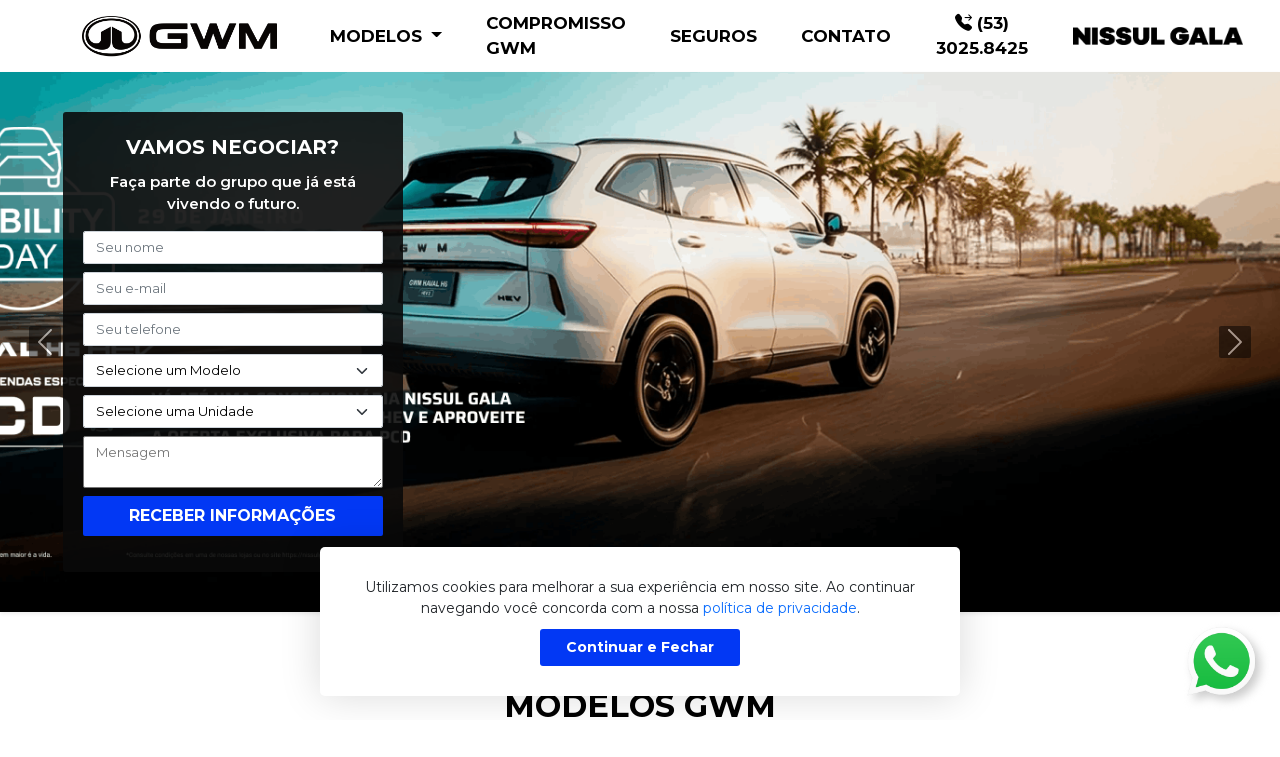

--- FILE ---
content_type: text/html; charset=UTF-8
request_url: https://nissulgalagwm.com.br/
body_size: 18185
content:
<html>
    <head>
        <meta http-equiv="Content-Language" content="pt-br" />
        <meta http-equiv="Content-Type" content="text/html; charset=utf-8" />
        <meta http-equiv="X-UA-Compatible" content="IE=edge">
        <meta name="viewport" content="width=device-width, initial-scale=1, user-scalable=no">

        <title> Concessionárias Autorizadas GWM no Rio Grande do Sul </title>
        <meta name="description" content="A Nissul Gala é o maior Grupo de Concessionárias GWM no Rio Grande do Sul. Confira toda linha GWM em Pelotas, Passo Fundo, Santa Maria e, em breve, em Lajeado.">

        <base href="https://nissulgalagwm.com.br" />
        <meta name="robots" content="index, follow">
        <meta name="viewport" content="width=device-width, initial-scale=1"/>
        
        <link rel="shortcut icon" href="https://nissulgalagwm.com.br/storage/app/uploads/public/641/da9/98e/641da998e7df2647052299.jpg">
               
        <meta property="og:site_name" content="Nissul Gala GWM"/>
        <meta property="og:url" content="https://nissulgalagwm.com.br"/>
        <meta property="og:title" content="Concessionárias Autorizadas GWM no Rio Grande do Sul"/>
        <meta property="og:description" content="A Nissul Gala é o maior Grupo de Concessionárias GWM no Rio Grande do Sul. Confira toda linha GWM em Pelotas, Passo Fundo, Santa Maria e, em breve, em Lajeado."/>
        <meta property="og:image" content="#">
        <meta property="og:image:type" content="image/jpeg">
        <meta property="og:image:width" content="600">
        <meta property="og:image:height" content="600">       

        <link href="https://nissulgalagwm.com.br/combine/d37190174533a5b2759dafdb961695bf-1768316446" rel="stylesheet">

        
    <!-- TAGS -->
        <!-- Google Tag Manager -->
<script>(function(w,d,s,l,i){w[l]=w[l]||[];w[l].push({'gtm.start':
new Date().getTime(),event:'gtm.js'});var f=d.getElementsByTagName(s)[0],
j=d.createElement(s),dl=l!='dataLayer'?'&l='+l:'';j.async=true;j.src=
'https://www.googletagmanager.com/gtm.js?id='+i+dl;f.parentNode.insertBefore(j,f);
})(window,document,'script','dataLayer','GTM-TBZ89VD');</script>
<!-- End Google Tag Manager -->
    </head>

    <body>
        <!-- Google Tag Manager (noscript) -->
<noscript><iframe src="https://www.googletagmanager.com/ns.html?id=GTM-TBZ89VD"
height="0" width="0" style="display:none;visibility:hidden"></iframe></noscript>
<!-- End Google Tag Manager (noscript) -->

        <section id="header_01" class="shadow-sm">
                <nav id="nav" class="navbar navbar-expand-lg shadow-sm"> 
                    <div class="container">
                        <a class="navbar-brand" href="https://nissulgalagwm.com.br"><img src="https://nissulgalagwm.com.br/storage/app/uploads/public/685/e9b/983/685e9b983e186507531892.png"></a>
                        <button class="navbar-toggler" type="button" data-bs-toggle="collapse" data-bs-target="#main_nav" aria-controls="navbarSupportedContent" aria-expanded="false" aria-label="Toggle navigation">
                            <span class="navbar-toggler-icon"></span>
                        </button>

                        <div class="collapse navbar-collapse" id="main_nav">
                            <ul class="navbar-nav">
                                                                
                                <!-- DROPDOWN MENU
                                <li class="nav-item dropdown">
                                    <a class="nav-link  dropdown-toggle" href="#" data-bs-toggle="dropdown"> DROPDOWN </a>
                                    <ul class="dropdown-menu dropdown-menu-right">
                                       <li><a href="#LINK"> DROPDOWN ITEM </a></li>
                                    </ul>
                                </li>
                                -->
                               
                                
                                

                                <li class="nav-item dropdown has-megamenu">
                				<a class="nav-link dropdown-toggle" href="#" data-bs-toggle="dropdown" aria-expanded="true"> MODELOS </a>
                                    <div class="dropdown-menu megamenu container m-auto" role="menu" data-bs-popper="none">
                                        <div class="">
                                            <div class="row g-3">
                                                 
                                                  <!--
                                                <div class="col-20">
                        							<div class="col-megamenu">
                                                        <ul class="list-unstyled">
                    									    <li class="text-center">
                                                                <a class="text-center" href="./ora-03-gt-approve">
                                                                    <img src="https://nissulgalagwm.com.br/storage/app/media/new-ora-03_AB.jpg" class="lazy" style="max-width: 85%" alt="">
                                                                 </a>
                                                                <a class="text-center" href="./ora-03-gt-approve">  ORA 03 GT APPROVE</a>
                                                            </li>
                                                            
                                                        </ul>
                                                     </div>  
                                                 </div>     

                                                <div class="col-20">
                        							<div class="col-megamenu">
                                                        <ul class="list-unstyled">
                    									    <li class="text-center">
                                                                <a class="text-center" href="./ora-03-skin">
                                                                    <img src="https://nissulgalagwm.com.br/storage/app/media/ora-red-thumb.png" class="lazy" style="max-width: 85%" alt="">
                                                                 </a>
                                                                <a class="text-center" href="./ora-03-skin"> ORA 03 SKIN</a>
                                                            </li>
                                                            
                                                        </ul>
                                                     </div>  
                                                 </div> 

                                                <div class="col-20">
                        							<div class="col-megamenu">
                                                        <ul class="list-unstyled">
                    									    <li class="text-center">
                                                                <a class="text-center" href="./ora-03">
                                                                    <img src="https://nissulgalagwm.com.br/storage/app/media/gt.jpg" class="lazy" style="max-width: 85%" alt="">
                                                                 </a>
                                                                <a class="text-center" href="./ora-03"> ORA 03 GT</a>
                                                            </li>  
                                                        </ul> 
                                                     </div>  
                                                 </div> 

                                                  -->

                                                

                                                 

                                                                                                      <div class="col-20">
                            							<div class="col-megamenu">
                                                            <ul class="list-unstyled">
                        									    <li class="text-center">
                                                                    <a class="text-center" href="ora-03-skin-bev48">
                                                                        <img src="https://nissulgalagwm.com.br/storage/app/uploads/public/689/4ec/9ce/6894ec9ce3f0f471773316.webp" class="lazy" style="max-width: 85%" alt="">
                                                                     </a>
                                                                    <a class="text-center" href="ora-03-skin-bev48"> ORA 03 SKIN BEV48 </a>
                                                                </li>
                                                                
                                                            </ul>
                                                         </div>  
                                                     </div>  
                                                                                                     <div class="col-20">
                            							<div class="col-megamenu">
                                                            <ul class="list-unstyled">
                        									    <li class="text-center">
                                                                    <a class="text-center" href="ora-03-bev58">
                                                                        <img src="https://nissulgalagwm.com.br/storage/app/uploads/public/689/4e2/77c/6894e277c844e984789387.webp" class="lazy" style="max-width: 85%" alt="">
                                                                     </a>
                                                                    <a class="text-center" href="ora-03-bev58"> ORA 03 BEV58 </a>
                                                                </li>
                                                                
                                                            </ul>
                                                         </div>  
                                                     </div>  
                                                                                                     <div class="col-20">
                            							<div class="col-megamenu">
                                                            <ul class="list-unstyled">
                        									    <li class="text-center">
                                                                    <a class="text-center" href="ora-03-gt-bev63">
                                                                        <img src="https://nissulgalagwm.com.br/storage/app/uploads/public/689/4f4/26e/6894f426e1b8f944842741.webp" class="lazy" style="max-width: 85%" alt="">
                                                                     </a>
                                                                    <a class="text-center" href="ora-03-gt-bev63"> ORA 03 GT BEV63 </a>
                                                                </li>
                                                                
                                                            </ul>
                                                         </div>  
                                                     </div>  
                                                                                                     <div class="col-20">
                            							<div class="col-megamenu">
                                                            <ul class="list-unstyled">
                        									    <li class="text-center">
                                                                    <a class="text-center" href="haval-h6-hev-one">
                                                                        <img src="https://nissulgalagwm.com.br/storage/app/uploads/public/689/4e9/d55/6894e9d554741383450625.webp" class="lazy" style="max-width: 85%" alt="">
                                                                     </a>
                                                                    <a class="text-center" href="haval-h6-hev-one"> HAVAL H6 HEV ONE </a>
                                                                </li>
                                                                
                                                            </ul>
                                                         </div>  
                                                     </div>  
                                                                                                     <div class="col-20">
                            							<div class="col-megamenu">
                                                            <ul class="list-unstyled">
                        									    <li class="text-center">
                                                                    <a class="text-center" href="haval-h6-hev2">
                                                                        <img src="https://nissulgalagwm.com.br/storage/app/uploads/public/691/dba/1ae/691dba1ae2258999691117.webp" class="lazy" style="max-width: 85%" alt="">
                                                                     </a>
                                                                    <a class="text-center" href="haval-h6-hev2"> NOVO HAVAL H6 HEV2 </a>
                                                                </li>
                                                                
                                                            </ul>
                                                         </div>  
                                                     </div>  
                                                                                                     <div class="col-20">
                            							<div class="col-megamenu">
                                                            <ul class="list-unstyled">
                        									    <li class="text-center">
                                                                    <a class="text-center" href="haval-h6-phev19">
                                                                        <img src="https://nissulgalagwm.com.br/storage/app/uploads/public/691/dbc/32c/691dbc32cf7e3121328892.webp" class="lazy" style="max-width: 85%" alt="">
                                                                     </a>
                                                                    <a class="text-center" href="haval-h6-phev19"> NOVO HAVAL H6 PHEV19 </a>
                                                                </li>
                                                                
                                                            </ul>
                                                         </div>  
                                                     </div>  
                                                                                                     <div class="col-20">
                            							<div class="col-megamenu">
                                                            <ul class="list-unstyled">
                        									    <li class="text-center">
                                                                    <a class="text-center" href="haval-h6-phev35">
                                                                        <img src="https://nissulgalagwm.com.br/storage/app/uploads/public/691/dbe/3e3/691dbe3e3a491076988729.webp" class="lazy" style="max-width: 85%" alt="">
                                                                     </a>
                                                                    <a class="text-center" href="haval-h6-phev35"> NOVO HAVAL H6 PHEV35 </a>
                                                                </li>
                                                                
                                                            </ul>
                                                         </div>  
                                                     </div>  
                                                                                                     <div class="col-20">
                            							<div class="col-megamenu">
                                                            <ul class="list-unstyled">
                        									    <li class="text-center">
                                                                    <a class="text-center" href="haval-h6-gt">
                                                                        <img src="https://nissulgalagwm.com.br/storage/app/uploads/public/691/dc0/429/691dc04290bc5291095260.webp" class="lazy" style="max-width: 85%" alt="">
                                                                     </a>
                                                                    <a class="text-center" href="haval-h6-gt"> NOVO HAVAL H6 GT </a>
                                                                </li>
                                                                
                                                            </ul>
                                                         </div>  
                                                     </div>  
                                                                                                     <div class="col-20">
                            							<div class="col-megamenu">
                                                            <ul class="list-unstyled">
                        									    <li class="text-center">
                                                                    <a class="text-center" href="haval-h9">
                                                                        <img src="https://nissulgalagwm.com.br/storage/app/uploads/public/689/4f9/cdb/6894f9cdbfeb1478349070.webp" class="lazy" style="max-width: 85%" alt="">
                                                                     </a>
                                                                    <a class="text-center" href="haval-h9"> HAVAL H9 </a>
                                                                </li>
                                                                
                                                            </ul>
                                                         </div>  
                                                     </div>  
                                                                                                     <div class="col-20">
                            							<div class="col-megamenu">
                                                            <ul class="list-unstyled">
                        									    <li class="text-center">
                                                                    <a class="text-center" href="tank-300-hi4t">
                                                                        <img src="https://nissulgalagwm.com.br/storage/app/uploads/public/689/4e9/f45/6894e9f451245740586919.webp" class="lazy" style="max-width: 85%" alt="">
                                                                     </a>
                                                                    <a class="text-center" href="tank-300-hi4t"> TANK 300 </a>
                                                                </li>
                                                                
                                                            </ul>
                                                         </div>  
                                                     </div>  
                                                                                                     <div class="col-20">
                            							<div class="col-megamenu">
                                                            <ul class="list-unstyled">
                        									    <li class="text-center">
                                                                    <a class="text-center" href="poer-p30-trail">
                                                                        <img src="https://nissulgalagwm.com.br/storage/app/uploads/public/68c/87f/e39/68c87fe393f70204679740.webp" class="lazy" style="max-width: 85%" alt="">
                                                                     </a>
                                                                    <a class="text-center" href="poer-p30-trail"> POER P30 TRAIL </a>
                                                                </li>
                                                                
                                                            </ul>
                                                         </div>  
                                                     </div>  
                                                                                                     <div class="col-20">
                            							<div class="col-megamenu">
                                                            <ul class="list-unstyled">
                        									    <li class="text-center">
                                                                    <a class="text-center" href="poer-p30">
                                                                        <img src="https://nissulgalagwm.com.br/storage/app/uploads/public/689/4fb/ef8/6894fbef82c69498182078.webp" class="lazy" style="max-width: 85%" alt="">
                                                                     </a>
                                                                    <a class="text-center" href="poer-p30"> POER P30 EXCLUSIVE </a>
                                                                </li>
                                                                
                                                            </ul>
                                                         </div>  
                                                     </div>  
                                                                                                     <div class="col-20">
                            							<div class="col-megamenu">
                                                            <ul class="list-unstyled">
                        									    <li class="text-center">
                                                                    <a class="text-center" href="wey-07">
                                                                        <img src="https://nissulgalagwm.com.br/storage/app/uploads/public/68e/a90/a8c/68ea90a8ca7e0106977639.webp" class="lazy" style="max-width: 85%" alt="">
                                                                     </a>
                                                                    <a class="text-center" href="wey-07"> WEY 07 </a>
                                                                </li>
                                                                
                                                            </ul>
                                                         </div>  
                                                     </div>  
                                                                        					</div><!-- end row --> 
                                        </div>
                				    </div> <!-- dropdown-mega-menu.// -->
                    			</li>

                                <li class="nav-item"><a class="nav-link" href="https://nissulgalagwm.com.br/compromisso-gwm"> COMPROMISSO GWM </a></li>
                                <li class="nav-item"><a class="nav-link" href="https://www.nissulgalaseguros.com.br/" target="_blank">SEGUROS</a></li>
                                <li class="nav-item"><a class="nav-link" href="https://nissulgalagwm.com.br/contato"> CONTATO </a></li>
                                    


                               
                                <!--
                                   
                                    <li class="nav-item"><a href="https://www.linkedin.com/company/grupo-nissul-gala" target="_blank"><i class="bi bi-linkedin" aria-hidden="true"></i> </a></li>
                                                                                                    <li class="nav-item"><a href="https://www.facebook.com/nissulgala" target="_blank"><i class="bi bi-facebook" aria-hidden="true"></i> </a></li>
                                                                                                    <li class="nav-item"><a href="https://www.instagram.com/nissulgala/" target="_blank"><i class="bi bi-instagram" aria-hidden="true"></i> </a></li>
                                                                                                    <li class="nav-item"><a href="https://www.instagram.com/nissulgala/" target="_blank"><i class="bi bi-tiktok" aria-hidden="true"></i> </a></li>
                                                                                                -->

                                    <li class="nav-item"><a href="tel:5330258425" class="nav-link btn"> <i class="bi bi-telephone-forward-fill"></i> (53) 3025.8425 </a> </li>

                                <li class="nav-item"><a class="nav-link"> <img src="https://nissulgalagwm.com.br/storage/app/media/Logo_NissulGala_CaoaChery1.png" class="logo-topo-grupo"> </a></li>
 
                            </ul>
                        </div> 
                    </div> 
                </nav>
            </section>

            <section id="layout-content">
                <title></title>


<!-- CONCEITUAL  -->
<section id="slider_01" class="conceitual-desktop shadow-sm">
     <!-- DESKTOP  -->   
         <div id="carousel_desktopAutoplaying" class="carousel slide" data-bs-ride="carousel" data-bs-interval="3000">
         
            <div class="carousel-inner">
                                    <div class="carousel-item active">
                      <a href="https://cloud.mkt.nissulgala.com/gwm-mobility-day" data-target="_self">
                         <div class="bnr-desktop" style="background-image:url('https://nissulgalagwm.com.br/storage/app/uploads/public/697/8f1/d74/6978f1d74c795570715469.png')"></div>
                      </a>
                    </div>
                                    <div class="carousel-item ">
                      <a href="https://nissulgalagwm.com.br/haval-h6-gt" data-target="_self">
                         <div class="bnr-desktop" style="background-image:url('https://nissulgalagwm.com.br/storage/app/uploads/public/696/67d/e82/69667de82f219123630096.png')"></div>
                      </a>
                    </div>
                                    <div class="carousel-item ">
                      <a href="https://nissulgalagwm.com.br/tank-300-hi4t" data-target="_self">
                         <div class="bnr-desktop" style="background-image:url('https://nissulgalagwm.com.br/storage/app/uploads/public/696/67f/1b3/69667f1b3d865878481357.png')"></div>
                      </a>
                    </div>
                                    <div class="carousel-item ">
                      <a href="https://nissulgalagwm.com.br/haval-h6-hev2" data-target="_self">
                         <div class="bnr-desktop" style="background-image:url('https://nissulgalagwm.com.br/storage/app/uploads/public/696/67e/a86/69667ea868355120838069.png')"></div>
                      </a>
                    </div>
                                    <div class="carousel-item ">
                      <a href="https://nissulgalagwm.com.br/poer-p30" data-target="_self">
                         <div class="bnr-desktop" style="background-image:url('https://nissulgalagwm.com.br/storage/app/uploads/public/696/67f/236/69667f2365537139985249.png')"></div>
                      </a>
                    </div>
                                    <div class="carousel-item ">
                      <a href="https://nissulgalagwm.com.br/wey-07" data-target="_self">
                         <div class="bnr-desktop" style="background-image:url('https://nissulgalagwm.com.br/storage/app/uploads/public/696/67f/149/69667f14999c0803434949.png')"></div>
                      </a>
                    </div>
                                    <div class="carousel-item ">
                      <a href="https://nissulgalagwm.com.br/haval-h9" data-target="_self">
                         <div class="bnr-desktop" style="background-image:url('https://nissulgalagwm.com.br/storage/app/uploads/public/696/67d/dc2/69667ddc2934b213560551.png')"></div>
                      </a>
                    </div>
                            </div>
            <button class="carousel-control-prev" type="button" data-bs-target="#carousel_desktopAutoplaying" data-bs-slide="prev">
                <span class="carousel-control-prev-icon" aria-hidden="true"></span>
                <span class="visually-hidden">Previous</span>
            </button>
            <button class="carousel-control-next" type="button" data-bs-target="#carousel_desktopAutoplaying" data-bs-slide="next">
                <span class="carousel-control-next-icon" aria-hidden="true"></span>
                <span class="visually-hidden">Next</span>
            </button>
        </div>
        

     
        <div id="carousel_mobile" class="carousel slide mb-1" data-bs-ride="carousel" data-bs-interval="3000">
          
          <div class="carousel-inner">
                      <div class="carousel-item active">
              <a href="https://cloud.mkt.nissulgala.com/gwm-mobility-day" data-target="_self">
                <img src="https://nissulgalagwm.com.br/storage/app/uploads/public/697/8f1/dab/6978f1dab45ca596196822.png" class="d-block w-100">
              </a>
            </div>
                       <div class="carousel-item ">
              <a href="https://nissulgalagwm.com.br/haval-h6-gt" data-target="_self">
                <img src="https://nissulgalagwm.com.br/storage/app/uploads/public/696/67d/ea9/69667dea91426960342098.png" class="d-block w-100">
              </a>
            </div>
                       <div class="carousel-item ">
              <a href="https://nissulgalagwm.com.br/tank-300-hi4t" data-target="_self">
                <img src="https://nissulgalagwm.com.br/storage/app/uploads/public/696/67f/1d7/69667f1d70441355202227.png" class="d-block w-100">
              </a>
            </div>
                       <div class="carousel-item ">
              <a href="https://nissulgalagwm.com.br/haval-h6-hev2" data-target="_self">
                <img src="https://nissulgalagwm.com.br/storage/app/uploads/public/696/67e/aab/69667eaabb314549250922.png" class="d-block w-100">
              </a>
            </div>
                       <div class="carousel-item ">
              <a href="https://nissulgalagwm.com.br/poer-p30" data-target="_self">
                <img src="https://nissulgalagwm.com.br/storage/app/uploads/public/696/67f/261/69667f2613ca9945131016.png" class="d-block w-100">
              </a>
            </div>
                       <div class="carousel-item ">
              <a href="https://nissulgalagwm.com.br/wey-07" data-target="_self">
                <img src="https://nissulgalagwm.com.br/storage/app/uploads/public/696/67f/0ed/69667f0edba75097785717.png" class="d-block w-100">
              </a>
            </div>
                       <div class="carousel-item ">
              <a href="https://nissulgalagwm.com.br/haval-h9" data-target="_self">
                <img src="https://nissulgalagwm.com.br/storage/app/uploads/public/696/67d/e06/69667de0632ae420637022.png" class="d-block w-100">
              </a>
            </div>
            
          </div>
          <button class="carousel-control-prev" type="button" data-bs-target="#carousel_mobile" data-bs-slide="prev">
            <span class="carousel-control-prev-icon" aria-hidden="true"></span>
            <span class="visually-hidden">Previous</span>
          </button>
          <button class="carousel-control-next" type="button" data-bs-target="#carousel_mobile" data-bs-slide="next">
            <span class="carousel-control-next-icon" aria-hidden="true"></span>
            <span class="visually-hidden">Next</span>
          </button>
        </div>
</section>
<!-- FORMULARIO CONVERSÃO -->
<section id="formconceitual" class="mob_none">
    <div class="container">
        <div class="row">
            <div class="formulario">
                <p class="form-title text-center">Vamos negociar?</p>
                <p class="form-text text-center">Faça parte do grupo que já está vivendo o futuro. </p>
                <form data-request="onSend">
                    <input class="form-control" type="text" id="name" placeholder="Seu nome" name="name" aria-label="Seu nome" required>
                    <input class="form-control" type="email" id="email" placeholder="Seu e-mail" name="email" aria-label="Seu e-mail" required>
                    <input class="form-control" type="text" id="phone" placeholder="Seu telefone" name="phone" aria-label="Seu telefone" required>
                    <select name="modelo" id="modelo" class="modelo form-select" required>
                        <option value="" disabled="" selected="">Selecione um Modelo</option>     
                        <!--
                        <option value="ORA 03 GT APPROVE" id="ORA 03 GT APPROVE">ORA 03 GT APPROVE</option>       
                        <option value="ORA 03" id="ORA 03">ORA 03 SKIN</option>     
                        <option value="ORA 03" id="ORA 03">ORA 03 GT</option>  
                        -->
                        
                        
                            <option value="ORA 03 SKIN BEV48" id="ORA 03 SKIN BEV48">ORA 03 SKIN BEV48</option>  
                        
                        
                            <option value="ORA 03 BEV58" id="ORA 03 BEV58">ORA 03 BEV58</option>  
                        
                        
                            <option value="ORA 03 GT BEV63" id="ORA 03 GT BEV63">ORA 03 GT BEV63</option>  
                        
                        
                            <option value="HAVAL H6 HEV ONE" id="HAVAL H6 HEV ONE">HAVAL H6 HEV ONE</option>  
                        
                        
                            <option value="NOVO HAVAL H6 HEV2" id="NOVO HAVAL H6 HEV2">NOVO HAVAL H6 HEV2</option>  
                        
                        
                            <option value="NOVO HAVAL H6 PHEV19" id="NOVO HAVAL H6 PHEV19">NOVO HAVAL H6 PHEV19</option>  
                        
                        
                            <option value="NOVO HAVAL H6 PHEV35" id="NOVO HAVAL H6 PHEV35">NOVO HAVAL H6 PHEV35</option>  
                        
                        
                            <option value="NOVO HAVAL H6 GT" id="NOVO HAVAL H6 GT">NOVO HAVAL H6 GT</option>  
                        
                        
                            <option value="HAVAL H9" id="HAVAL H9">HAVAL H9</option>  
                        
                        
                            <option value="TANK 300" id="TANK 300">TANK 300</option>  
                        
                        
                            <option value="POER P30 TRAIL" id="POER P30 TRAIL">POER P30 TRAIL</option>  
                        
                        
                            <option value="POER P30 EXCLUSIVE" id="POER P30 EXCLUSIVE">POER P30 EXCLUSIVE</option>  
                        
                        
                            <option value="WEY 07" id="WEY 07">WEY 07</option>  
                          
                    </select>
                    <select name="unidade" id="unidade" class="unidade form-select" required>
                        <option value="" disabled="" selected="">Selecione uma Unidade</option>       
                                                    <option value="GWM LAJEADO" id="GWM LAJEADO">GWM LAJEADO</option>  
                                                    <option value="GWM PASSO FUNDO" id="GWM PASSO FUNDO">GWM PASSO FUNDO</option>  
                                                    <option value="GWM PELOTAS" id="GWM PELOTAS">GWM PELOTAS</option>  
                                                    <option value="GWM SANTA MARIA" id="GWM SANTA MARIA">GWM SANTA MARIA</option>  
                          
                    </select>
                    
                    <textarea class="from-control" name="content" placeholder="Mensagem" required></textarea>
                    <button type="submit" class="btn-form">Receber Informações</button>
                </form>
            </div>                        
        </div>
    </div>
</section>


<section class="list-cars ptb-75">
    <div class="container">
      <div class="row">
        <div class="col-md-12 text-center">
          <div class="title-default">
            <h2>MODELOS GWM</h2>
            <p>Conheça agora os modelos GWM.</p>
          </div>
        </div>
        <div class="col-md-12 d-flex justify-center">
          <ul class="nav nav-pills mb-3" style="justify-content: center;" id="pills-tab" role="tablist">
              <li class="nav-item" role="presentation">
                <button class="nav-link active" id="pills-todos-tab" data-bs-toggle="pill" data-bs-target="#pills-todos" type="button" role="tab" aria-controls="pills-todos" aria-selected="true">TODOS</button>
              </li>
              <li class="nav-item" role="presentation">
                <button class="nav-link" id="pills-tank-tab" data-bs-toggle="pill" data-bs-target="#pills-tank" type="button" role="tab" aria-controls="pills-tank" aria-selected="false">TANK</button>
              </li>
              <li class="nav-item" role="presentation">
                <button class="nav-link" id="pills-ora-tab" data-bs-toggle="pill" data-bs-target="#pills-ora" type="button" role="tab" aria-controls="pills-ora" aria-selected="false">ORA</button>
              </li>
              <li class="nav-item" role="presentation">
                <button class="nav-link" id="pills-haval-tab" data-bs-toggle="pill" data-bs-target="#pills-haval" type="button" role="tab" aria-controls="pills-haval" aria-selected="false">HAVAL</button>
              </li>
              <li class="nav-item" role="presentation">
                <button class="nav-link" id="pills-poer-tab" data-bs-toggle="pill" data-bs-target="#pills-poer" type="button" role="tab" aria-controls="pills-poer" aria-selected="false">POER</button>
              </li>
              <li class="nav-item" role="presentation">
                <button class="nav-link" id="pills-wey-tab" data-bs-toggle="pill" data-bs-target="#pills-wey" type="button" role="tab" aria-controls="pills-wey" aria-selected="false">WEY</button>
              </li>
              
            </ul>
        </div>
      </div>
    </div>
    <div id="list_products" class="row m-0 just-center">
      <div class="tab-content tab-new-cars" id="pills-tabContent">
              <div class="tab-pane fade show active" id="pills-todos" role="tabpanel" aria-labelledby="pills-todos-tab" tabindex="0">
              <div class="owl-carousel">
                                       <div class="item">
                      <a href="ora-03-skin-bev48">
                        <img src="https://nissulgalagwm.com.br/storage/app/uploads/public/689/4ec/9ce/6894ec9ce3f0f471773316.webp" class="img-fluid lazy" alt="">
                        <h2 class="d-none"> ORA 03 SKIN BEV48</h2>
                        <h2>ORA 03 SKIN BEV48</h2>
                        
                        <ul><li>Torque de 250 Nm</li><li>Potência de 171cv</li><li>100% Elétrico</li></ul>
                        <p class="readmore">Ver Mais <span> + </span></p>
                      </a>
                    </div>
    			                       <div class="item">
                      <a href="ora-03-bev58">
                        <img src="https://nissulgalagwm.com.br/storage/app/uploads/public/689/4e2/77c/6894e277c844e984789387.webp" class="img-fluid lazy" alt="">
                        <h2 class="d-none"> ORA 03 BEV58</h2>
                        <h2>ORA 03 BEV58</h2>
                        
                        <ul><li>Torque de 250 Nm</li><li>Potência de 171cv</li><li>100% Elétrico</li></ul>
                        <p class="readmore">Ver Mais <span> + </span></p>
                      </a>
                    </div>
    			                       <div class="item">
                      <a href="ora-03-gt-bev63">
                        <img src="https://nissulgalagwm.com.br/storage/app/uploads/public/689/4f4/26e/6894f426e1b8f944842741.webp" class="img-fluid lazy" alt="">
                        <h2 class="d-none"> ORA 03 GT BEV63</h2>
                        <h2>ORA 03 GT BEV63</h2>
                        
                        <ul><li>Torque de 250 Nm</li><li>Potência de 171cv</li><li>100% Elétrico</li></ul>
                        <p class="readmore">Ver Mais <span> + </span></p>
                      </a>
                    </div>
    			                       <div class="item">
                      <a href="haval-h6-hev-one">
                        <img src="https://nissulgalagwm.com.br/storage/app/uploads/public/689/4e9/d55/6894e9d554741383450625.webp" class="img-fluid lazy" alt="">
                        <h2 class="d-none"> HAVAL H6 HEV ONE</h2>
                        <h2>HAVAL H6 HEV ONE</h2>
                        
                        <ul><li>Torque de 530 Nm</li><li>Potência de 243cv</li><li>Híbrido</li></ul>
                        <p class="readmore">Ver Mais <span> + </span></p>
                      </a>
                    </div>
    			                       <div class="item">
                      <a href="haval-h6-hev2">
                        <img src="https://nissulgalagwm.com.br/storage/app/uploads/public/691/dba/1ae/691dba1ae2258999691117.webp" class="img-fluid lazy" alt="">
                        <h2 class="d-none"> NOVO HAVAL H6 HEV2</h2>
                        <h2>NOVO HAVAL H6 HEV2</h2>
                        
                        <ul><li>E-Traction Híbrido Autorrecarregável</li><li>Potência de 243cv</li><li>Torque de 540 Nm</li></ul>
                        <p class="readmore">Ver Mais <span> + </span></p>
                      </a>
                    </div>
    			                       <div class="item">
                      <a href="haval-h6-phev19">
                        <img src="https://nissulgalagwm.com.br/storage/app/uploads/public/691/dbc/32c/691dbc32cf7e3121328892.webp" class="img-fluid lazy" alt="">
                        <h2 class="d-none"> NOVO HAVAL H6 PHEV19</h2>
                        <h2>NOVO HAVAL H6 PHEV19</h2>
                        
                        <ul><li>Torque de 530 Nm</li><li>Potência de 326cv</li><li>E-Traction Híbrido Plug-in</li></ul>
                        <p class="readmore">Ver Mais <span> + </span></p>
                      </a>
                    </div>
    			                       <div class="item">
                      <a href="haval-h6-phev35">
                        <img src="https://nissulgalagwm.com.br/storage/app/uploads/public/691/dbe/3e3/691dbe3e3a491076988729.webp" class="img-fluid lazy" alt="">
                        <h2 class="d-none"> NOVO HAVAL H6 PHEV35</h2>
                        <h2>NOVO HAVAL H6 PHEV35</h2>
                        
                        <ul><li>E-Traction Híbrido Plug-in</li><li>Potência de 393cv</li><li>Torque de 772 Nm</li></ul>
                        <p class="readmore">Ver Mais <span> + </span></p>
                      </a>
                    </div>
    			                       <div class="item">
                      <a href="haval-h6-gt">
                        <img src="https://nissulgalagwm.com.br/storage/app/uploads/public/691/dc0/429/691dc04290bc5291095260.webp" class="img-fluid lazy" alt="">
                        <h2 class="d-none"> NOVO HAVAL H6 GT</h2>
                        <h2>NOVO HAVAL H6 GT</h2>
                        
                        <ul><li>E-traction Híbrido Plug-in Coupé</li><li>0 – 100km/h em 4,8s</li><li>Câmera de reconhecimento facial</li></ul>
                        <p class="readmore">Ver Mais <span> + </span></p>
                      </a>
                    </div>
    			                       <div class="item">
                      <a href="haval-h9">
                        <img src="https://nissulgalagwm.com.br/storage/app/uploads/public/689/4f9/cdb/6894f9cdbfeb1478349070.webp" class="img-fluid lazy" alt="">
                        <h2 class="d-none"> HAVAL H9</h2>
                        <h2>HAVAL H9</h2>
                        
                        <ul><li>Motor Diesel 2.4T</li><li>Tração 4x4</li><li>Câmbio automático de 9 marchas</li></ul>
                        <p class="readmore">Ver Mais <span> + </span></p>
                      </a>
                    </div>
    			                       <div class="item">
                      <a href="tank-300-hi4t">
                        <img src="https://nissulgalagwm.com.br/storage/app/uploads/public/689/4e9/f45/6894e9f451245740586919.webp" class="img-fluid lazy" alt="">
                        <h2 class="d-none"> TANK 300</h2>
                        <h2>TANK 300</h2>
                        
                        <ul><li>Híbrido Plug-in</li><li>Motor 2.0 turbo com 394cv de Potência</li><li>Tração 4x4 inteligente</li></ul>
                        <p class="readmore">Ver Mais <span> + </span></p>
                      </a>
                    </div>
    			                       <div class="item">
                      <a href="poer-p30-trail">
                        <img src="https://nissulgalagwm.com.br/storage/app/uploads/public/68c/87f/e39/68c87fe393f70204679740.webp" class="img-fluid lazy" alt="">
                        <h2 class="d-none"> POER P30 TRAIL</h2>
                        <h2>POER P30 TRAIL</h2>
                        
                        <ul><li>Motor Diesel 2.4T</li><li>Tração 4x4</li><li>Câmbio automático de 9 marchas</li></ul>
                        <p class="readmore">Ver Mais <span> + </span></p>
                      </a>
                    </div>
    			                       <div class="item">
                      <a href="poer-p30">
                        <img src="https://nissulgalagwm.com.br/storage/app/uploads/public/689/4fb/ef8/6894fbef82c69498182078.webp" class="img-fluid lazy" alt="">
                        <h2 class="d-none"> POER P30 EXCLUSIVE</h2>
                        <h2>POER P30 EXCLUSIVE</h2>
                        
                        <ul><li>Motor Diesel 2.4T</li><li>Tração 4x4</li><li>Câmbio automático de 9 marchas</li></ul>
                        <p class="readmore">Ver Mais <span> + </span></p>
                      </a>
                    </div>
    			                       <div class="item">
                      <a href="wey-07">
                        <img src="https://nissulgalagwm.com.br/storage/app/uploads/public/68e/a90/a8c/68ea90a8ca7e0106977639.webp" class="img-fluid lazy" alt="">
                        <h2 class="d-none"> WEY 07</h2>
                        <h2>WEY 07</h2>
                        
                        <ul><li>Híbrido Plug-in</li><li>Potência combinada de 517cv</li><li>Tração inteligente AWD</li></ul>
                        <p class="readmore">Ver Mais <span> + </span></p>
                      </a>
                    </div>
    			                     
              </div>
              </div>
              <div class="tab-pane fade" id="pills-tank" role="tabpanel" aria-labelledby="pills-tank-tab" tabindex="0">
              <div class="owl-carousel">
                                        			                           			                           			                           			                           			                           			                           			                           			                           			                                               <div class="item">
                          <a href="tank-300-hi4t">
                            <img src="https://nissulgalagwm.com.br/storage/app/uploads/public/689/4e9/f45/6894e9f451245740586919.webp" class="img-fluid lazy" alt="">
                            <h2 class="d-none"> TANK 300</h2>
                            <h2>TANK 300</h2>
                            
                            <ul><li>Híbrido Plug-in</li><li>Motor 2.0 turbo com 394cv de Potência</li><li>Tração 4x4 inteligente</li></ul>
                            <p class="readmore">Ver Mais <span> + </span></p>
                          </a>
                        </div>
                         			                           			                           			                           			                   </div>
                </div>
              <div class="tab-pane fade" id="pills-ora" role="tabpanel" aria-labelledby="pills-ora-tab" tabindex="0">
              <div class="owl-carousel">
                                                            <div class="item">
                          <a href="ora-03-skin-bev48">
                            <img src="https://nissulgalagwm.com.br/storage/app/uploads/public/689/4ec/9ce/6894ec9ce3f0f471773316.webp" class="img-fluid lazy" alt="">
                            <h2 class="d-none"> ORA 03 SKIN BEV48</h2>
                            <h2>ORA 03 SKIN BEV48</h2>
                            
                            <ul><li>Torque de 250 Nm</li><li>Potência de 171cv</li><li>100% Elétrico</li></ul>
                            <p class="readmore">Ver Mais <span> + </span></p>
                          </a>
                        </div>
                         			                                               <div class="item">
                          <a href="ora-03-bev58">
                            <img src="https://nissulgalagwm.com.br/storage/app/uploads/public/689/4e2/77c/6894e277c844e984789387.webp" class="img-fluid lazy" alt="">
                            <h2 class="d-none"> ORA 03 BEV58</h2>
                            <h2>ORA 03 BEV58</h2>
                            
                            <ul><li>Torque de 250 Nm</li><li>Potência de 171cv</li><li>100% Elétrico</li></ul>
                            <p class="readmore">Ver Mais <span> + </span></p>
                          </a>
                        </div>
                         			                                               <div class="item">
                          <a href="ora-03-gt-bev63">
                            <img src="https://nissulgalagwm.com.br/storage/app/uploads/public/689/4f4/26e/6894f426e1b8f944842741.webp" class="img-fluid lazy" alt="">
                            <h2 class="d-none"> ORA 03 GT BEV63</h2>
                            <h2>ORA 03 GT BEV63</h2>
                            
                            <ul><li>Torque de 250 Nm</li><li>Potência de 171cv</li><li>100% Elétrico</li></ul>
                            <p class="readmore">Ver Mais <span> + </span></p>
                          </a>
                        </div>
                         			                           			                           			                           			                           			                           			                           			                           			                           			                           			                           			                   </div></div>
              <div class="tab-pane fade" id="pills-haval" role="tabpanel" aria-labelledby="pills-haval-tab" tabindex="0">
              <div class="owl-carousel">
                                        			                           			                           			                                               <div class="item">
                          <a href="haval-h6-hev-one">
                            <img src="https://nissulgalagwm.com.br/storage/app/uploads/public/689/4e9/d55/6894e9d554741383450625.webp" class="img-fluid lazy" alt="">
                            <h2 class="d-none"> HAVAL H6 HEV ONE</h2>
                            <h2>HAVAL H6 HEV ONE</h2>
                            
                            <ul><li>Torque de 530 Nm</li><li>Potência de 243cv</li><li>Híbrido</li></ul>
                            <p class="readmore">Ver Mais <span> + </span></p>
                          </a>
                        </div>
                         			                                               <div class="item">
                          <a href="haval-h6-hev2">
                            <img src="https://nissulgalagwm.com.br/storage/app/uploads/public/691/dba/1ae/691dba1ae2258999691117.webp" class="img-fluid lazy" alt="">
                            <h2 class="d-none"> NOVO HAVAL H6 HEV2</h2>
                            <h2>NOVO HAVAL H6 HEV2</h2>
                            
                            <ul><li>E-Traction Híbrido Autorrecarregável</li><li>Potência de 243cv</li><li>Torque de 540 Nm</li></ul>
                            <p class="readmore">Ver Mais <span> + </span></p>
                          </a>
                        </div>
                         			                                               <div class="item">
                          <a href="haval-h6-phev19">
                            <img src="https://nissulgalagwm.com.br/storage/app/uploads/public/691/dbc/32c/691dbc32cf7e3121328892.webp" class="img-fluid lazy" alt="">
                            <h2 class="d-none"> NOVO HAVAL H6 PHEV19</h2>
                            <h2>NOVO HAVAL H6 PHEV19</h2>
                            
                            <ul><li>Torque de 530 Nm</li><li>Potência de 326cv</li><li>E-Traction Híbrido Plug-in</li></ul>
                            <p class="readmore">Ver Mais <span> + </span></p>
                          </a>
                        </div>
                         			                                               <div class="item">
                          <a href="haval-h6-phev35">
                            <img src="https://nissulgalagwm.com.br/storage/app/uploads/public/691/dbe/3e3/691dbe3e3a491076988729.webp" class="img-fluid lazy" alt="">
                            <h2 class="d-none"> NOVO HAVAL H6 PHEV35</h2>
                            <h2>NOVO HAVAL H6 PHEV35</h2>
                            
                            <ul><li>E-Traction Híbrido Plug-in</li><li>Potência de 393cv</li><li>Torque de 772 Nm</li></ul>
                            <p class="readmore">Ver Mais <span> + </span></p>
                          </a>
                        </div>
                         			                                               <div class="item">
                          <a href="haval-h6-gt">
                            <img src="https://nissulgalagwm.com.br/storage/app/uploads/public/691/dc0/429/691dc04290bc5291095260.webp" class="img-fluid lazy" alt="">
                            <h2 class="d-none"> NOVO HAVAL H6 GT</h2>
                            <h2>NOVO HAVAL H6 GT</h2>
                            
                            <ul><li>E-traction Híbrido Plug-in Coupé</li><li>0 – 100km/h em 4,8s</li><li>Câmera de reconhecimento facial</li></ul>
                            <p class="readmore">Ver Mais <span> + </span></p>
                          </a>
                        </div>
                         			                                               <div class="item">
                          <a href="haval-h9">
                            <img src="https://nissulgalagwm.com.br/storage/app/uploads/public/689/4f9/cdb/6894f9cdbfeb1478349070.webp" class="img-fluid lazy" alt="">
                            <h2 class="d-none"> HAVAL H9</h2>
                            <h2>HAVAL H9</h2>
                            
                            <ul><li>Motor Diesel 2.4T</li><li>Tração 4x4</li><li>Câmbio automático de 9 marchas</li></ul>
                            <p class="readmore">Ver Mais <span> + </span></p>
                          </a>
                        </div>
                         			                           			                           			                           			                           			                   </div></div>
              <div class="tab-pane fade" id="pills-poer" role="tabpanel" aria-labelledby="pills-poer-tab" tabindex="0">
                  <div class="owl-carousel">
                                                    			                                   			                                   			                                   			                                   			                                   			                                   			                                   			                                   			                                   			                                                       <div class="item">
                              <a href="poer-p30-trail">
                                <img src="https://nissulgalagwm.com.br/storage/app/uploads/public/68c/87f/e39/68c87fe393f70204679740.webp" class="img-fluid lazy" alt="">
                                <h2 class="d-none"> POER P30 TRAIL</h2>
                                <h2>POER P30 TRAIL</h2>
                                
                                <ul><li>Motor Diesel 2.4T</li><li>Tração 4x4</li><li>Câmbio automático de 9 marchas</li></ul>
                                <p class="readmore">Ver Mais <span> + </span></p>
                              </a>
                            </div>
                                 			                                                       <div class="item">
                              <a href="poer-p30">
                                <img src="https://nissulgalagwm.com.br/storage/app/uploads/public/689/4fb/ef8/6894fbef82c69498182078.webp" class="img-fluid lazy" alt="">
                                <h2 class="d-none"> POER P30 EXCLUSIVE</h2>
                                <h2>POER P30 EXCLUSIVE</h2>
                                
                                <ul><li>Motor Diesel 2.4T</li><li>Tração 4x4</li><li>Câmbio automático de 9 marchas</li></ul>
                                <p class="readmore">Ver Mais <span> + </span></p>
                              </a>
                            </div>
                                 			                                   			                       </div>
                </div>

                <div class="tab-pane fade" id="pills-wey" role="tabpanel" aria-labelledby="pills-wey-tab" tabindex="0">
                  <div class="owl-carousel">
                                                    			                                   			                                   			                                   			                                   			                                   			                                   			                                   			                                   			                                   			                                   			                                   			                                                       <div class="item">
                              <a href="wey-07">
                                <img src="https://nissulgalagwm.com.br/storage/app/uploads/public/68e/a90/a8c/68ea90a8ca7e0106977639.webp" class="img-fluid lazy" alt="">
                                <h2 class="d-none"> WEY 07</h2>
                                <h2>WEY 07</h2>
                                
                                <ul><li>Híbrido Plug-in</li><li>Potência combinada de 517cv</li><li>Tração inteligente AWD</li></ul>
                                <p class="readmore">Ver Mais <span> + </span></p>
                              </a>
                            </div>
                                 			                       </div>
                </div>
            </div>
    </div>
</section>
<section id="formconceitual" class="desk_none">
    <div class="container">
        <div class="row">
            <div class="formulario">
                <p class="form-title text-center">Vamos negociar?</p>
                <p class="form-text text-center">Faça parte do grupo que já está vivendo o futuro. </p>
                <form data-request="onSend">
                    <input class="form-control" type="text" id="name" placeholder="Seu nome" name="name" aria-label="Seu nome" required>
                    <input class="form-control" type="email" id="email" placeholder="Seu e-mail" name="email" aria-label="Seu e-mail" required>
                    <input class="form-control" type="text" id="phone" placeholder="Seu telefone" name="phone" aria-label="Seu telefone" required>
                    <select name="modelo" id="modelo" class="modelo form-select" required>
                        <option value="" disabled="" selected="">Selecione um Modelo</option> 
                        <!--
                        <option value="ORA 03 GT APPROVE" id="ORA 03 GT APPROVE">ORA 03 GT APPROVE</option>     
                        <option value="ORA 03" id="ORA 03">ORA 03 SKIN</option>     
                        <option value="ORA 03" id="ORA 03">ORA 03 GT</option>          
                        --> 
                                                    <option value="NOVO HAVAL H6 HEV2" id="NOVO HAVAL H6 HEV2">NOVO HAVAL H6 HEV2</option>  
                                                    <option value="NOVO HAVAL H6 PHEV35" id="NOVO HAVAL H6 PHEV35">NOVO HAVAL H6 PHEV35</option>  
                                                    <option value="NOVO HAVAL H6 GT" id="NOVO HAVAL H6 GT">NOVO HAVAL H6 GT</option>  
                                                    <option value="NOVO HAVAL H6 PHEV19" id="NOVO HAVAL H6 PHEV19">NOVO HAVAL H6 PHEV19</option>  
                                                    <option value="TANK 300" id="TANK 300">TANK 300</option>  
                                                    <option value="HAVAL H6 HEV ONE" id="HAVAL H6 HEV ONE">HAVAL H6 HEV ONE</option>  
                                                    <option value="ORA 03 BEV58" id="ORA 03 BEV58">ORA 03 BEV58</option>  
                                                    <option value="ORA 03 SKIN BEV48" id="ORA 03 SKIN BEV48">ORA 03 SKIN BEV48</option>  
                                                    <option value="ORA 03 GT BEV63" id="ORA 03 GT BEV63">ORA 03 GT BEV63</option>  
                                                    <option value="HAVAL H9" id="HAVAL H9">HAVAL H9</option>  
                                                    <option value="POER P30 EXCLUSIVE" id="POER P30 EXCLUSIVE">POER P30 EXCLUSIVE</option>  
                                                    <option value="POER P30 TRAIL" id="POER P30 TRAIL">POER P30 TRAIL</option>  
                                                    <option value="WEY 07" id="WEY 07">WEY 07</option>  
                          
                    </select>
                    <select name="unidade" id="unidade" class="unidade form-select" required>
                        <option value="" disabled="" selected="">Selecione uma Unidade</option>       
                                                    <option value="GWM PELOTAS" id="GWM PELOTAS">GWM PELOTAS</option>  
                                                    <option value="GWM SANTA MARIA" id="GWM SANTA MARIA">GWM SANTA MARIA</option>  
                                                    <option value="GWM PASSO FUNDO" id="GWM PASSO FUNDO">GWM PASSO FUNDO</option>  
                                                    <option value="GWM LAJEADO" id="GWM LAJEADO">GWM LAJEADO</option>  
                          
                    </select>
                    
                    <textarea class="from-control" name="content" placeholder="Mensagem" required></textarea>
                    <button type="submit" class="btn-form">Receber Informações</button>
                </form>
            </div>                        
        </div>
    </div>
</section>

<section class="movie ptb-75">
    <div class="container">
        <div class="row justficar">
            <div class="col-md-5 text-center-mobile">
                <h2>BEM-VINDO AO AMANHÃ, HOJE</h2>
                <p>Muito prazer, somos a GWM. Uma das maiores fabricantes de automóveis do mundo e a mais nova AutoTech do Brasil. Aqui tecnologia e sustentabilidade andam juntas para criar uma nova experiência de direção. Mais limpa, mais conectada, mais livre. Descubra nossos lançamentos e prepare-se para uma nova era de mobilidade, com você no comando. O futuro chegou. Hello, tomorrow.</p>
            </div>
            <div class="col-md-7">
                <iframe width="100%" height="315" src="https://www.youtube.com/embed/gU3XxbTNsGs" title="YouTube video player" frameborder="0" allow="accelerometer; autoplay; clipboard-write; encrypted-media; gyroscope; picture-in-picture" allowfullscreen></iframe>
            </div>
        </div>
    </div>
</section>
<section class="features ptb-75">
  <div class="container">
    <div class="row justificar">
      <div class="col-md-8 text-center">
        <h2 class="text-center">ECO PRO</h2>              
        <p class="mb-4">"ECO PRO" é a melhor definição da nossa filosofia em busca de um futuro mais promissor e de um amanhã mais sustentável. Isso é o que nos motiva – todos os dias, em todo o mundo.</p>
      </div>
    </div>
    <div class="row">
      <div class="col-md-4">
        <div class="item shadow">
            <img src="https://nissulgalagwm.com.br/storage/app/media/eco.jpg" class="w-100">
            <div class="data">
                <h3> PROTEÇÃO AMBIENTAL </h3>
                <p>A GWM adota o conceito de baixo carbono para a proteção ambiental em toda a cadeia industrial, com investimentos frequentes em P&amp;D relacionados à energia verde e limpa. Estamos empenhados em alcançar a neutralidade de carbono até 2045.</p>
            </div>
         </div>
      </div>
      <div class="col-md-4">
        <div class="item shadow">
            <img src="https://nissulgalagwm.com.br/storage/app/media/2.jpg" class="w-100">
            <div class="data">
                <h3> APROVEITE O PODER DA TECNOLOGIA </h3>
                <p>A estratégia de alto investimento em P&amp;D nos permite inovar constantemente com tecnologias-chave (baterias, sistemas de controle e motores elétricos) para Veículos de Novas Energias. Todos os nossos carros estão disponíveis com powertrains eletrificados. Nós ajudamos você a reduzir o impacto ambiental da vida cotidiana</p>
            </div>
         </div>
      </div>
      <div class="col-md-4">
        <div class="item shadow">
            <img src="https://nissulgalagwm.com.br/storage/app/media/3.jpg" class="w-100">
            <div class="data">
                <h3> TECNOLOGIA </h3>
                <p> A GWM busca continuamente fornecer Veículos de Novas Energias potentes, eficientes e inteligentes, por meio do uso de powertrains de energia limpa, incluindo modelos híbridos, híbridos plug-in, elétricos e com célula de combustível de hidrogênio.</p>
            </div>
         </div>
      </div>
      <!--
      <div class="col-md-12 mt-4 d-flex justify-center">
        <ul class="nav nav-pills mb-3" id="pills-tab" role="tablist">
          
          <li class="nav-item" role="presentation">
            <button class="nav-link active" id="pills-todos-tab" data-bs-toggle="pill" data-bs-target="#pills-todos" type="button" role="tab" aria-controls="pills-todos" aria-selected="true">PROTEÇÃO AMBIENTAL </button>
          </li>
          <li class="nav-item" role="presentation">
            <button class="nav-link" id="pills-tecnicos-tab" data-bs-toggle="pill" data-bs-target="#pills-tecnicos" type="button" role="tab" aria-controls="pills-tecnicos" aria-selected="false">APROVEITE O PODER DA TECNOLOGIA</button>
          </li>
          <li class="nav-item" role="presentation">
            <button class="nav-link" id="pills-qualificacao-tab" data-bs-toggle="pill" data-bs-target="#pills-qualificacao" type="button" role="tab" aria-controls="pills-qualificacao" aria-selected="false">TECNOLOGIA </button>
          </li>  
        </ul>
      </div>
    </div>
    <div class="row d-flex justify-center">
      <div class="col-md-10 course-list">
        <div class="tab-content" id="pills-tabContent">
          <div class="tab-pane fade show active" id="pills-todos" role="tabpanel" aria-labelledby="pills-todos-tab">
            <div class="row">
                <div class="col-md-6">
                    <p>A GWM adota o conceito de baixo carbono para a proteção ambiental em toda a cadeia industrial, com investimentos frequentes em P&amp;D relacionados à energia verde e limpa. Estamos empenhados em alcançar a neutralidade de carbono até 2045.</p>
                </div>
                <div class="col-md-6">
                    <img src="https://nissulgalagwm.com.br/storage/app/media/eco.jpg" class="w-100">
                </div>        
            </div>
          </div>   
        </div>   
          
        <div class="tab-pane fade show" id="pills-tecnicos" role="tabpanel" aria-labelledby="pills-tecnicos-tab">
            <div class="row">             
                <div class="col-md-4">

                </div>
            </div>
        </div>   
        
        <div class="tab-pane fade" id="pills-qualificacao" role="tabpanel" aria-labelledby="pills-qualificacao-tab">
            <div class="row">
                <div class="col-md-4 col-12">
                    
                </div>       
           </div>
        </div>
       </div>
     </div>-->
    </div>
  </div>
</section>
<section class="inovation pt-75">
    <div class="container">
        <div class="row">
            <div class="col-md-6 text-center-mobile">
                <h2> TECHNOVATION </h2>
                <p> O futuro dos automóveis está na mobilidade inteligente e conectividade ilimitada. A GWM está trabalhando ativamente para nos levar um passo mais perto do futuro dos carros automatizados e conectados.</p>
            </div>
            <div class="col-md-6">
                <img src="https://nissulgalagwm.com.br/storage/app/media/11A.jpg" class="w-100">
            </div>
        </div>
    </div>
</section>


<section class="features ptb-75 bg-white">
  <div class="container">
    <!--<div class="row justificar">
      <div class="col-md-8 text-center">
        <h2 class="text-center">ECO PRO</h2>              
        <p class="mb-4">"ECO PRO" é a melhor definição da nossa filosofia em busca de um futuro mais promissor e de um amanhã mais sustentável. Isso é o que nos motiva – todos os dias, em todo o mundo.</p>
      </div>
    </div>-->
    <div class="row">
      <div class="col-md-4">
        <div class="item shadow">
            <img src="https://nissulgalagwm.com.br/storage/app/media/12A.jpg" class="w-100">
            <div class="data">
                <h3> DIREÇÃO AUTÔNOMA </h3>
                <p>Preparando o mundo para o futuro, a GWM concetra todos os seus esforços em pesquisas extensivas em condução autônoma.</p>
            </div>
         </div>
      </div>
      <div class="col-md-4">
        <div class="item shadow">
            <img src="https://nissulgalagwm.com.br/storage/app/media/13A.jpg" class="w-100">
            <div class="data">
                <h3> CONECTIVIDADE </h3>
                <p>É impulsionada por nosso sistema de alto desempenho, plataforma de computação em nuvem, tecnologia de interação de voz e ferramenta de emoções. Nossa inteligência de conectividade transforma o carro de uma máquina fria em uma companhia prazerosa.</p>
            </div>
         </div>
      </div>
      <div class="col-md-4">
        <div class="item shadow">
            <img src="https://nissulgalagwm.com.br/storage/app/media/14A.jpg" class="w-100">
            <div class="data">
                <h3> SISTEMA I-PILOT PLANEJAMENTO DO FUTURO </h3>
                <p> Condução rodoviária automatizada, Pedágio ponto a ponto, Entregada e saída de rampa, Centralização e mudança de faixa de rodagem, Congestionamentos e obras na pista</p>
            </div>
         </div>
      </div>
    </div>
  </div>
</section>
<section id="map_04" class="ptb-75" style="background: #a19e9e0f;">
	<div class="container">
        <div class="row">
            <div class="col-md-12 text-center">
              <div class="title-default mb-4">
                <h2>CONCESSIONÁRIAS NISSUL GALA GWM</h2>
                <p>Confira nossas concessionárias autorizadas GWM </p>
              </div>
            </div>
        </div>
        <div class="row m-0">
            <div class="col-md-6">
                <div class="selector">
                    <div class="row m-0">
                        <div class="col-md-12">
                            <span class="our-stores">Nossas Lojas</span>
                        </div>
                        <!--<div class="col-md-6 select-montadora">
                            <select name="montadora" id="montadora" class="montadora">
                                <option value="todas" data-target="todas" id="todas">Selecione uma Montadora</option>
                                <option value="chery" data-target="chery" id="chery">CAOA CHERY</option>
                                <option value="gwm" data-target="gwm" id="gwm">GWM</option>
                                <option value="hyundai" data-target="hyundai" id="hyundai">HYUNDAI</option>
                                <option value="jeep" data-target="jeep" id="jeep">JEEP</option>
                                <option value="ram" data-target="ram" id="ram">RAM</option>
                                <option value="renault" data-target="renault" id="renault">RENAULT</option>
                                <option value="yamaha" data-target="yamaha" id="yamaha">YAMAHA</option>
                                <option value="seminovos" data-target="seminovos" id="seminovos">SEMINOVOS</option>
                            </select>
                        </div>-->
                    </div>
                </div>
                
                
                <div class="new-stores">
                    <div id="montadora-todas">
                                                    <div class="row">
                                <div class="col-md-8">
                                    <h2 class="store-name">GWM LAJEADO</h3>
                                    <p class="store-address">Rodovia BR 386, Km 486. Lajeado - RS, 95900-310</p>
                                    </div>
                                <div class="col-md-4">
                                                                            <button class="btn-map Active" data-map="6">
                                            VER NO MAPA
                                        </button>
                                                                    </div>
                            </div> 
                                                     <div class="row">
                                <div class="col-md-8">
                                    <h2 class="store-name">GWM PASSO FUNDO</h3>
                                    <p class="store-address">Rua Servílio Donini, 352 - Integração, Passo Fundo - RS, 99034-039</p>
                                    </div>
                                <div class="col-md-4">
                                                                            <button class="btn-map " data-map="4">
                                            VER NO MAPA
                                        </button>
                                                                    </div>
                            </div> 
                                                     <div class="row">
                                <div class="col-md-8">
                                    <h2 class="store-name">GWM PELOTAS</h3>
                                    <p class="store-address">Av. Dr. Augusto Simões Lopes, 6 - Três Vendas, Pelotas - RS, 96065-030</p>
                                    </div>
                                <div class="col-md-4">
                                                                            <button class="btn-map " data-map="1">
                                            VER NO MAPA
                                        </button>
                                                                    </div>
                            </div> 
                                                     <div class="row">
                                <div class="col-md-8">
                                    <h2 class="store-name">GWM SANTA MARIA</h3>
                                    <p class="store-address">Av. Hélvio Basso, 1635 - Duque de Caxias, Santa Maria - RS, 97070-805</p>
                                    </div>
                                <div class="col-md-4">
                                                                            <button class="btn-map " data-map="2">
                                            VER NO MAPA
                                        </button>
                                                                    </div>
                            </div> 
                                             </div>
                </div>
            </div>
            <div class="col-md-6 gmaps">
                                    <iframe id="1" src="https://www.google.com/maps/embed?pb=!1m14!1m8!1m3!1d13574.839134533218!2d-52.3414195!3d-31.7238218!3m2!1i1024!2i768!4f13.1!3m3!1m2!1s0x9511b50463465a9d%3A0x8164b790ddd8d644!2sNissul%20Gala%20GWM!5e0!3m2!1spt-BR!2sbr!4v1698946277836!5m2!1spt-BR!2sbr" class="map active" width="100%" height="450" style="border:0;" allowfullscreen="" loading="lazy" referrerpolicy="no-referrer-when-downgrade"></iframe>
                                    <iframe id="2" src="https://www.google.com/maps/embed?pb=!1m18!1m12!1m3!1d3465.2730130930327!2d-53.8122027!3d-29.711849999999995!2m3!1f0!2f0!3f0!3m2!1i1024!2i768!4f13.1!3m3!1m2!1s0x9503cb9cc7e972d3%3A0x17581d77317fcc9e!2sAv.%20H%C3%A9lvio%20Basso%2C%201635%20-%20Duque%20de%20Caxias%2C%20Santa%20Maria%20-%20RS%2C%2097070-805!5e0!3m2!1spt-BR!2sbr!4v1754339090395!5m2!1spt-BR!2sbr" class="map " width="100%" height="450" style="border:0;" allowfullscreen="" loading="lazy" referrerpolicy="no-referrer-when-downgrade"></iframe>
                                    <iframe id="4" src="https://www.google.com/maps/embed?pb=!1m14!1m8!1m3!1d14055.862518275117!2d-52.4425361!3d-28.269059!3m2!1i1024!2i768!4f13.1!3m3!1m2!1s0x94e2c1a29ebde145%3A0xaecf3482cc3357be!2sNissul%20Gala%20GWM!5e0!3m2!1spt-BR!2sbr!4v1698946180734!5m2!1spt-BR!2sbr" class="map " width="100%" height="450" style="border:0;" allowfullscreen="" loading="lazy" referrerpolicy="no-referrer-when-downgrade"></iframe>
                                    <iframe id="6" src="https://www.google.com/maps/embed?pb=!1m18!1m12!1m3!1d3474.2977926553926!2d-51.968776999999996!3d-29.449313399999998!2m3!1f0!2f0!3f0!3m2!1i1024!2i768!4f13.1!3m3!1m2!1s0x951c61729f01d1ef%3A0x97dea2c716f9546b!2sBR-386%2C%20Km%20486%20-%20S%C3%A3o%20Crist%C3%B3v%C3%A3o%2C%20Lajeado%20-%20RS%2C%2092420-040!5e0!3m2!1spt-BR!2sbr!4v1749650744963!5m2!1spt-BR!2sbr" class="map " width="100%" height="450" style="border:0;" allowfullscreen="" loading="lazy" referrerpolicy="no-referrer-when-downgrade"></iframe>
                            </div>
            
            <!--<div class="col-md-6 gmaps">
                <!-- CHERY MAPS -->
                
                <!--<iframe id="chery-bage" class="map active" src="https://www.google.com/maps/embed?pb=!1m18!1m12!1m3!1d3408.58354549854!2d-54.092705784854324!3d-31.31525358143798!2m3!1f0!2f0!3f0!3m2!1i1024!2i768!4f13.1!3m3!1m2!1s0x950675263465a7fd%3A0x957004da07f16a82!2sNissul%20Gala%20Caoa%20Chery%20Bag%C3%A9!5e0!3m2!1spt-BR!2sbr!4v1670543408186!5m2!1spt-BR!2sbr" width="100%" height="450" style="border:0;" allowfullscreen="" loading="lazy" referrerpolicy="no-referrer-when-downgrade"></iframe>
                <iframe id="chery-pelotas" class="map" src="https://www.google.com/maps/embed?pb=!1m14!1m8!1m3!1d27146.107966736054!2d-52.328606!3d-31.736008!3m2!1i1024!2i768!4f13.1!3m3!1m2!1s0x0%3A0xa9e3c60b3b48047b!2sNissul%20Gala%20Caoa%20Chery%20Pelotas!5e0!3m2!1spt-BR!2sbr!4v1670543242915!5m2!1spt-BR!2sbr" width="100%" height="450" style="border:0;" allowfullscreen="" loading="lazy" referrerpolicy="no-referrer-when-downgrade"></iframe>
                -->
                <!-- HYUNDAI MAPS 
                <iframe id="hyundai-bage" class="map" src="https://www.google.com/maps/embed?pb=!1m18!1m12!1m3!1d3408.604471998962!2d-54.092512884854344!3d-31.314675381438203!2m3!1f0!2f0!3f0!3m2!1i1024!2i768!4f13.1!3m3!1m2!1s0x9506757d796c4f25%3A0xb70793860277dbc2!2sNissul%20Gala%20Hyundai%20Bag%C3%A9!5e0!3m2!1spt-BR!2sbr!4v1670547483546!5m2!1spt-BR!2sbr" width="100%" height="450" style="border:0;" allowfullscreen="" loading="lazy" referrerpolicy="no-referrer-when-downgrade"></iframe>
                <iframe id="hyundai-pelotas" class="map" src="https://www.google.com/maps/embed?pb=!1m18!1m12!1m3!1d3393.2800892176074!2d-52.33168268484414!3d-31.735554981298908!2m3!1f0!2f0!3f0!3m2!1i1024!2i768!4f13.1!3m3!1m2!1s0x951979063c359ff7%3A0x54f21b856179bb69!2sNissul%20Gala%20Hyundai%20Pelotas!5e0!3m2!1spt-BR!2sbr!4v1670547594755!5m2!1spt-BR!2sbr" width="100%" height="450" style="border:0;" allowfullscreen="" loading="lazy" referrerpolicy="no-referrer-when-downgrade"></iframe>
                -->
                <!-- JEEP MAPS 
                <iframe id="jeep-bage" class="map" src="https://www.google.com/maps/embed?pb=!1m18!1m12!1m3!1d436301.0517535772!2d-54.65048693437503!3d-31.314744600000004!2m3!1f0!2f0!3f0!3m2!1i1024!2i768!4f13.1!3m3!1m2!1s0x950675498b09f935%3A0x182fa942a5f7483a!2sNissul%20Gala%20Jeep%20Bag%C3%A9!5e0!3m2!1spt-BR!2sbr!4v1670547794862!5m2!1spt-BR!2sbr" width="100%" height="450" style="border:0;" allowfullscreen="" loading="lazy" referrerpolicy="no-referrer-when-downgrade"></iframe>
                -->
                <!-- RENAULT MAPS 
                <iframe id="renault-cachoeirinha" class="map" src="https://www.google.com/maps/embed?pb=!1m18!1m12!1m3!1d3457.4405612612773!2d-51.083597684273045!3d-29.938003933295565!2m3!1f0!2f0!3f0!3m2!1i1024!2i768!4f13.1!3m3!1m2!1s0x951973fc5477cf6b%3A0x35778a20acb3ed52!2sNissul%20Gala%20Renault%20Cachoeirinha!5e0!3m2!1spt-BR!2sbr!4v1670549856969!5m2!1spt-BR!2sbr" width="100%" height="450" style="border:0;" allowfullscreen="" loading="lazy" referrerpolicy="no-referrer-when-downgrade"></iframe>
                <iframe id="renault-canoas" class="map" src="https://www.google.com/maps/embed?pb=!1m18!1m12!1m3!1d3457.4563144436524!2d-51.178950284272986!3d-29.937550633274824!2m3!1f0!2f0!3f0!3m2!1i1024!2i768!4f13.1!3m3!1m2!1s0x95197078fe39b053%3A0x1e870a92cf06c343!2sNissul%20Gala%20Renault%20Canoas!5e0!3m2!1spt-BR!2sbr!4v1670549899441!5m2!1spt-BR!2sbr" width="100%" height="450" style="border:0;" allowfullscreen="" loading="lazy" referrerpolicy="no-referrer-when-downgrade"></iframe>
                <iframe id="renault-guaiba" class="map" src="https://www.google.com/maps/embed?pb=!1m18!1m12!1m3!1d3451.194154092807!2d-51.33941338426887!3d-30.117257341628896!2m3!1f0!2f0!3f0!3m2!1i1024!2i768!4f13.1!3m3!1m2!1s0x95197ff7fa75b753%3A0x7e9287f198eb4a07!2sNissul%20Gala%20Renault%20Gua%C3%ADba!5e0!3m2!1spt-BR!2sbr!4v1670549743213!5m2!1spt-BR!2sbr" width="100%" height="450" style="border:0;" allowfullscreen="" loading="lazy" referrerpolicy="no-referrer-when-downgrade"></iframe>
                <iframe id="renault-pelotas" class="map" src="https://www.google.com/maps/embed?pb=!1m18!1m12!1m3!1d876256.1167770746!2d-52.39981410034942!3d-30.918105185465738!2m3!1f0!2f0!3f0!3m2!1i1024!2i768!4f13.1!3m3!1m2!1s0x9511b54995cab827%3A0xddc221e90b00c2be!2sNissul%20Gala%20Renault%20Pelotas!5e0!3m2!1spt-BR!2sbr!4v1670549781400!5m2!1spt-BR!2sbr" width="100%" height="450" style="border:0;" allowfullscreen="" loading="lazy" referrerpolicy="no-referrer-when-downgrade"></iframe>
                <iframe id="renault-riogrande" class="map" src="https://www.google.com/maps/embed?pb=!1m18!1m12!1m3!1d3380.59276305293!2d-52.157276184225886!3d-32.08026163588658!2m3!1f0!2f0!3f0!3m2!1i1024!2i768!4f13.1!3m3!1m2!1s0x95119a567a76d6c1%3A0xbe71af313bd04b57!2sNissul%20Gala%20Renault%20Rio%20Grande!5e0!3m2!1spt-BR!2sbr!4v1670549811121!5m2!1spt-BR!2sbr" width="100%" height="450" style="border:0;" allowfullscreen="" loading="lazy" referrerpolicy="no-referrer-when-downgrade"></iframe>
                -->
                <!-- YAMAHA MAPS 
                <iframe id="yamaha-bage" class="map" src="https://www.google.com/maps/embed?pb=!1m18!1m12!1m3!1d3408.5837113677894!2d-54.09270578424283!3d-31.315248998502025!2m3!1f0!2f0!3f0!3m2!1i1024!2i768!4f13.1!3m3!1m2!1s0x950675d8436e57f5%3A0xe453dbd13d449898!2sNissul%20Gala%20Yamaha%20Bag%C3%A9!5e0!3m2!1spt-BR!2sbr!4v1670550045944!5m2!1spt-BR!2sbr" width="100%" height="450" style="border:0;" allowfullscreen="" loading="lazy" referrerpolicy="no-referrer-when-downgrade"></iframe>
                <iframe id="yamaha-riogrande" class="map" src="https://www.google.com/maps/embed?pb=!1m18!1m12!1m3!1d3380.5930256383435!2d-52.157383384225916!3d-32.08025453588638!2m3!1f0!2f0!3f0!3m2!1i1024!2i768!4f13.1!3m3!1m2!1s0x95119bd114110df7%3A0xd75f03bc4059c9e6!2sNissul%20Gala%20Yamaha%20Rio%20Grande!5e0!3m2!1spt-BR!2sbr!4v1670550188656!5m2!1spt-BR!2sbr" width="100%" height="450" style="border:0;" allowfullscreen="" loading="lazy" referrerpolicy="no-referrer-when-downgrade"></iframe>
                -->
                <!-- SEMINOVOS MAPS 
                <iframe id="seminovos-bage" class="map" src="https://www.google.com/maps/embed?pb=!1m18!1m12!1m3!1d3408.594008792144!2d-54.092609334854366!3d-31.314964481438025!2m3!1f0!2f0!3f0!3m2!1i1024!2i768!4f13.1!3m3!1m2!1s0x9506757d796c4f25%3A0xb70793860277dbc2!2sNissul%20Gala%20Hyundai%20Bag%C3%A9!5e0!3m2!1spt-BR!2sbr!4v1670952025068!5m2!1spt-BR!2sbr" width="600" height="450" style="border:0;" allowfullscreen="" loading="lazy" referrerpolicy="no-referrer-when-downgrade"></iframe>
                <iframe id="seminovos-cachoeirinha" class="map" src="https://www.google.com/maps/embed?pb=!1m18!1m12!1m3!1d3457.4403997100917!2d-51.083597684887366!3d-29.938008581921206!2m3!1f0!2f0!3f0!3m2!1i1024!2i768!4f13.1!3m3!1m2!1s0x951973fc5477cf6b%3A0x35778a20acb3ed52!2sNissul%20Gala%20Renault%20Cachoeirinha!5e0!3m2!1spt-BR!2sbr!4v1670951973968!5m2!1spt-BR!2sbr" width="100%" height="450" style="border:0;" allowfullscreen="" loading="lazy" referrerpolicy="no-referrer-when-downgrade"></iframe>
                <iframe id="seminovos-camaqua" class="map" src="https://www.google.com/maps/embed?pb=!1m18!1m12!1m3!1d3424.742527670748!2d-51.81946976875833!3d-30.865882818035367!2m3!1f0!2f0!3f0!3m2!1i1024!2i768!4f13.1!3m3!1m2!1s0x951a7704077cf21f%3A0x1eff6406e2e11f4a!2sNissul%20Gala%20Multimarcas%20Camaqu%C3%A3!5e0!3m2!1spt-BR!2sbr!4v1670550323256!5m2!1spt-BR!2sbr" width="100%" height="450" style="border:0;" allowfullscreen="" loading="lazy" referrerpolicy="no-referrer-when-downgrade"></iframe>
                <iframe id="seminovos-canoas" class="map" src="https://www.google.com/maps/embed?pb=!1m18!1m12!1m3!1d3457.456152893961!2d-51.17895028488747!3d-29.93755528192133!2m3!1f0!2f0!3f0!3m2!1i1024!2i768!4f13.1!3m3!1m2!1s0x95197078fe39b053%3A0x1e870a92cf06c343!2sNissul%20Gala%20Renault%20Canoas!5e0!3m2!1spt-BR!2sbr!4v1670951919453!5m2!1spt-BR!2sbr" width="100%" height="450" style="border:0;" allowfullscreen="" loading="lazy" referrerpolicy="no-referrer-when-downgrade"></iframe>
                <iframe id="seminovos-pelotas" class="map" src="https://www.google.com/maps/embed?pb=!1m18!1m12!1m3!1d3393.280089220972!2d-52.3316880490405!3d-31.73555498120705!2m3!1f0!2f0!3f0!3m2!1i1024!2i768!4f13.1!3m3!1m2!1s0x951979063c359ff7%3A0x54f21b856179bb69!2sNissul%20Gala%20Hyundai%20Pelotas!5e0!3m2!1spt-BR!2sbr!4v1670951843065!5m2!1spt-BR!2sbr" width="100%" height="450" style="border:0;" allowfullscreen="" loading="lazy" referrerpolicy="no-referrer-when-downgrade"></iframe>
                -->
            </div>
        </div>
    </div>
</section>  


            </section>


            <section class="footer">
                <div class="container">
                    <div class="row">
                        <div class="col-md-2  text-center-mobile">
                            <!--<img src="https://nissulgalagwm.com.br/storage/app/media/haval.png" >
                            <img src="https://nissulgalagwm.com.br/storage/app/media/poer.png" >
                            <img src="https://nissulgalagwm.com.br/storage/app/media/tank.png" >-->
                            <img class="logo w-100" src="https://nissulgalagwm.com.br/storage/app/uploads/public/685/e9b/a0e/685e9ba0e2fc7068671734.png" >
                        </div>

                        <div class="col-md-3">
                            <h3>Modelos GWM</h3>
                             <ul>
                             <!--
                                <li><a href="./ora-03-skin"> ORA 03 SKIN</a></li>
                                <li><a href="./ora-03"> ORA 03 GT</a></li>
                                -->
                                                                    <li><a href="ora-03-skin-bev48"> ORA 03 SKIN BEV48 </a></li>
                                                                    <li><a href="ora-03-bev58"> ORA 03 BEV58 </a></li>
                                                                    <li><a href="ora-03-gt-bev63"> ORA 03 GT BEV63 </a></li>
                                                                    <li><a href="haval-h6-hev-one"> HAVAL H6 HEV ONE </a></li>
                                                                    <li><a href="haval-h6-hev2"> NOVO HAVAL H6 HEV2 </a></li>
                                                                    <li><a href="haval-h6-phev19"> NOVO HAVAL H6 PHEV19 </a></li>
                                                                    <li><a href="haval-h6-phev35"> NOVO HAVAL H6 PHEV35 </a></li>
                                                                    <li><a href="haval-h6-gt"> NOVO HAVAL H6 GT </a></li>
                                                                    <li><a href="haval-h9"> HAVAL H9 </a></li>
                                                                    <li><a href="tank-300-hi4t"> TANK 300 </a></li>
                                                                    <li><a href="poer-p30-trail"> POER P30 TRAIL </a></li>
                                                                    <li><a href="poer-p30"> POER P30 EXCLUSIVE </a></li>
                                                                    <li><a href="wey-07"> WEY 07 </a></li>
                                   
                             </ul>   
                        </div>
                        
                        <div class="col-md-3 text-center-mobile">
                            <h3>Unidades</h3>
                            <ul>
                                                                    <h5 class="storename"> GWM LAJEADO </h5>
                                    <ul>
                                                                                    <li> <i class="bi bi-geo"></i> Rodovia BR 386, Km 486. Lajeado - RS, 95900-310</li>
                                                                            </ul>
                                                                    <h5 class="storename"> GWM PASSO FUNDO </h5>
                                    <ul>
                                                                                    <li> <i class="bi bi-geo"></i> Rua Servílio Donini, 352 - Integração, Passo Fundo - RS, 99034-039</li>
                                                                            </ul>
                                                                    <h5 class="storename"> GWM PELOTAS </h5>
                                    <ul>
                                                                                    <li> <i class="bi bi-geo"></i> Av. Dr. Augusto Simões Lopes, 6 - Três Vendas, Pelotas - RS, 96065-030</li>
                                                                            </ul>
                                                                    <h5 class="storename"> GWM SANTA MARIA </h5>
                                    <ul>
                                                                                    <li> <i class="bi bi-geo"></i> Av. Hélvio Basso, 1635 - Duque de Caxias, Santa Maria - RS, 97070-805</li>
                                                                            </ul>
                                                            </ul>
                        </div>
                        <div class="col-md-2 text-center-mobile">
                            <h3>Siga nos</h3>
                            <ul>
                                   
                                <li><a href="https://www.linkedin.com/company/grupo-nissul-gala" target="_blank"><i class="bi bi-linkedin" aria-hidden="true"></i> LinkedIn</a></li>
                                                                                                    <li><a href="https://www.facebook.com/nissulgala" target="_blank"><i class="bi bi-facebook" aria-hidden="true"></i> Facebook</a></li>
                                                                                                    <li><a href="https://www.instagram.com/nissulgala/" target="_blank"><i class="bi bi-instagram" aria-hidden="true"></i> Instagram</a></li>
                                                                
                                                                    <li><a href="https://www.tiktok.com/@nissulgala" target="_blank"><i class="bi bi-tiktok" aria-hidden="true"></i> TikTok</a></li>
                                                            </ul>
                        </div>
                        <div class="col-md-2">
                            <a href="https://nissulgala.com.br/" target="_blank">
                                <img src="https://nissulgalagwm.com.br/storage/app/media/NissulGala_Branco2023.png" class="w-100 logo-grupo-footer">
                            </a>
                            <ul class="mt-4">
                             <li><a href="https://nissulgalagwm.com.br/politica-de-cookies" target="_blank">POLÍTICA DE COOKIES </a></li> 
                        <li><a href="https://nissulgalagwm.com.br/politica-de-privacidade" target="_blank">POLÍTICA DE PRIVACIDADE</a></li> 
                        </ul>
                        </div>
                    </div>
                </div>
            </section>

            <section class="spamtext">
                <div class="container">
                    <div class="row justificar">
                        <div class="col-md-10">
                            <p><p>O futuro dos automóveis está na mobilidade inteligente e conectividade ilimitada. A GWM está trabalhando ativamente para nos levar um passo mais perto do futuro dos carros automatizados e conectados.</p><p></p></p><p></p>
                        </div>
                    </div>
                </div>
            </section>

            <div class="section assignature">
                <div class="container">
                    <div class="row">
                        <div class="line_3">
                            <p class="copyright">Copyright 2025 © Capta Marketing Digital - Todos os direitos reservados.</p>
                            <p class="developed"> <a href="https://www.agenciacapta.com.br" target="_blank">Capta Agência de Marketing Digital de Performance <img src="https://nissulgalagwm.com.br/storage/app/uploads/public/632/ba7/527/632ba7527e7d1875663413.png"></a></p>
                        </div>
                    </div>
                </div>
            </div>

            <!--WhatsApp e Telefone Mobile -->
            <div class="footer-fixed">
                <div class="container">
                    <div class="row">
                        <div class="col-6 col-sm-6 col-md-6 col-lg-6 phone-mfixed">
                            <div class="footer-blocks-center">
                                <a href="tel:+5553 3025-8425"  onclick="phoneConversion()" onclick="phoneConversion()">
                                <span class="footer-fixed-bottom-p">
                                    <i class="bi bi-telephone-forward" aria-hidden="true"></i>
                                    <p>Clique para ligar</p>
                                </span>
                                </a>
                            </div>
                        </div>
                        <div class="col-6 col-sm-6 col-md-6 col-lg-6 whats-mfixed">
                            <div class="footer-blocks-center">
                                                                     <a href="https://api.whatsapp.com/send?phone=555330258400&text=Ol%C3%A1%2C%20vim%20do%20site%20da%20GWM" target="_blank" onclick="whatsAppConversion()">
                                                                 <span class="footer-fixed-bottom-p">
                                    <i class="bi bi-whatsapp" aria-hidden="true"></i>
                                    <p>Fale por WhatsApp</p>
                                </span>
                                </a>
                            </div>
                        </div>
                    </div>
                </div>
            </div>
            
                  
            <a href="https://api.whatsapp.com/send?phone=555330258400&text=Ol%C3%A1%2C%20vim%20do%20site%20da%20GWM" target="_blank" onclick="whatsAppConversion()" class="bt-whatsapp" > 
                            <img src="https://nissulgalagwm.com.br/storage/app/media/whatsapp1.png" target="_blank" id="img-shadow" title="Chamar no Whatsapp">
            </a>

            <div class="lgpd">
                <div class="container">
                   <div class="row">
                      <div class="col-md-12 privacy-alert">
                         <div class="text"> Utilizamos cookies para melhorar a sua experiência em nosso site. Ao continuar navegando você concorda com a nossa 
                            <a href="https://nissulgalagwm.com.br/politica-de-privacidade">política de privacidade</a>. 
                         </div>
                         <span class="btn-privacy-alert">Continuar e Fechar</span> 
                      </div>
                   </div>
                </div>
             </div>
 <script src="https://cdnjs.cloudflare.com/ajax/libs/Swiper/6.8.4/swiper-bundle.min.js"></script>
            <script src="https://nissulgalagwm.com.br/combine/3d53bb4b33cfd3cd016ace2bb0ca90c2-1768316224"> </script>
            <script src="/modules/system/assets/js/framework.combined-min.js"></script>
<link rel="stylesheet" property="stylesheet" href="/modules/system/assets/css/framework.extras.css">
                    </body>    
</html>

<!-- CONVERSION TAGS -->


<!-- FONTS -->
<link href="https://fonts.googleapis.com/css2?family=Montserrat:wght@400;500;600;700;800;900&family=Poppins:ital,wght@1,100&display=swap" rel="stylesheet">

--- FILE ---
content_type: text/css; charset=UTF-8
request_url: https://nissulgalagwm.com.br/combine/d37190174533a5b2759dafdb961695bf-1768316446
body_size: 60625
content:
@charset "UTF-8";/*! * Bootstrap v5.0.2 (https://getbootstrap.com/) * Copyright 2011-2021 The Bootstrap Authors * Copyright 2011-2021 Twitter,Inc. * Licensed under MIT (https://github.com/twbs/bootstrap/blob/main/LICENSE) */:root{--bs-blue:#0d6efd;--bs-indigo:#6610f2;--bs-purple:#6f42c1;--bs-pink:#d63384;--bs-red:#dc3545;--bs-orange:#fd7e14;--bs-yellow:#ffc107;--bs-green:#198754;--bs-teal:#20c997;--bs-cyan:#0dcaf0;--bs-white:#fff;--bs-gray:#6c757d;--bs-gray-dark:#343a40;--bs-primary:#0d6efd;--bs-secondary:#6c757d;--bs-success:#198754;--bs-info:#0dcaf0;--bs-warning:#ffc107;--bs-danger:#dc3545;--bs-light:#f8f9fa;--bs-dark:#212529;--bs-font-sans-serif:system-ui,-apple-system,"Segoe UI",Roboto,"Helvetica Neue",Arial,"Noto Sans","Liberation Sans",sans-serif,"Apple Color Emoji","Segoe UI Emoji","Segoe UI Symbol","Noto Color Emoji";--bs-font-monospace:SFMono-Regular,Menlo,Monaco,Consolas,"Liberation Mono","Courier New",monospace;--bs-gradient:linear-gradient(180deg,rgba(255,255,255,0.15),rgba(255,255,255,0))}*,::after,::before{box-sizing:border-box}@media (prefers-reduced-motion:no-preference){:root{scroll-behavior:smooth}}body{margin:0;font-family:var(--bs-font-sans-serif);font-size:1rem;font-weight:400;line-height:1.5;color:#212529;background-color:#fff;-webkit-text-size-adjust:100%;-webkit-tap-highlight-color:transparent}hr{margin:1rem 0;color:inherit;background-color:currentColor;border:0;opacity:.25}hr:not([size]){height:1px}.h1,.h2,.h3,.h4,.h5,.h6,h1,h2,h3,h4,h5,h6{margin-top:0;margin-bottom:.5rem;font-weight:500;line-height:1.2}.h1,h1{font-size:calc(1.375rem + 1.5vw)}@media (min-width:1200px){.h1,h1{font-size:2.5rem}}.h2,h2{font-size:calc(1.325rem + .9vw)}@media (min-width:1200px){.h2,h2{font-size:2rem}}.h3,h3{font-size:calc(1.3rem + .6vw)}@media (min-width:1200px){.h3,h3{font-size:1.75rem}}.h4,h4{font-size:calc(1.275rem + .3vw)}@media (min-width:1200px){.h4,h4{font-size:1.5rem}}.h5,h5{font-size:1.25rem}.h6,h6{font-size:1rem}p{margin-top:0;margin-bottom:1rem}abbr[data-bs-original-title],abbr[title]{-webkit-text-decoration:underline dotted;text-decoration:underline dotted;cursor:help;-webkit-text-decoration-skip-ink:none;text-decoration-skip-ink:none}address{margin-bottom:1rem;font-style:normal;line-height:inherit}ol,ul{padding-left:2rem}dl,ol,ul{margin-top:0;margin-bottom:1rem}ol ol,ol ul,ul ol,ul ul{margin-bottom:0}dt{font-weight:700}dd{margin-bottom:.5rem;margin-left:0}blockquote{margin:0 0 1rem}b,strong{font-weight:bolder}.small,small{font-size:.875em}.mark,mark{padding:.2em;background-color:#fcf8e3}sub,sup{position:relative;font-size:.75em;line-height:0;vertical-align:baseline}sub{bottom:-.25em}sup{top:-.5em}a{color:#0d6efd;text-decoration:underline}a:hover{color:#0a58ca}a:not([href]):not([class]),a:not([href]):not([class]):hover{color:inherit;text-decoration:none}code,kbd,pre,samp{font-family:var(--bs-font-monospace);font-size:1em;direction:ltr;unicode-bidi:bidi-override}pre{display:block;margin-top:0;margin-bottom:1rem;overflow:auto;font-size:.875em}pre code{font-size:inherit;color:inherit;word-break:normal}code{font-size:.875em;color:#d63384;word-wrap:break-word}a>code{color:inherit}kbd{padding:.2rem .4rem;font-size:.875em;color:#fff;background-color:#212529;border-radius:.2rem}kbd kbd{padding:0;font-size:1em;font-weight:700}figure{margin:0 0 1rem}img,svg{vertical-align:middle}table{caption-side:bottom;border-collapse:collapse}caption{padding-top:.5rem;padding-bottom:.5rem;color:#6c757d;text-align:left}th{text-align:inherit;text-align:-webkit-match-parent}tbody,td,tfoot,th,thead,tr{border-color:inherit;border-style:solid;border-width:0}label{display:inline-block}button{border-radius:0}button:focus:not(:focus-visible){outline:0}button,input,optgroup,select,textarea{margin:0;font-family:inherit;font-size:inherit;line-height:inherit}button,select{text-transform:none}[role=button]{cursor:pointer}select{word-wrap:normal}select:disabled{opacity:1}[list]::-webkit-calendar-picker-indicator{display:none}[type=button],[type=reset],[type=submit],button{-webkit-appearance:button}[type=button]:not(:disabled),[type=reset]:not(:disabled),[type=submit]:not(:disabled),button:not(:disabled){cursor:pointer}::-moz-focus-inner{padding:0;border-style:none}textarea{resize:vertical}fieldset{min-width:0;padding:0;margin:0;border:0}legend{float:left;width:100%;padding:0;margin-bottom:.5rem;font-size:calc(1.275rem + .3vw);line-height:inherit}@media (min-width:1200px){legend{font-size:1.5rem}}legend+*{clear:left}::-webkit-datetime-edit-day-field,::-webkit-datetime-edit-fields-wrapper,::-webkit-datetime-edit-hour-field,::-webkit-datetime-edit-minute,::-webkit-datetime-edit-month-field,::-webkit-datetime-edit-text,::-webkit-datetime-edit-year-field{padding:0}::-webkit-inner-spin-button{height:auto}[type=search]{outline-offset:-2px;-webkit-appearance:textfield}::-webkit-search-decoration{-webkit-appearance:none}::-webkit-color-swatch-wrapper{padding:0}::file-selector-button{font:inherit}::-webkit-file-upload-button{font:inherit;-webkit-appearance:button}output{display:inline-block}iframe{border:0}summary{display:list-item;cursor:pointer}progress{vertical-align:baseline}[hidden]{display:none!important}.lead{font-size:1.25rem;font-weight:300}.display-1{font-size:calc(1.625rem + 4.5vw);font-weight:300;line-height:1.2}@media (min-width:1200px){.display-1{font-size:5rem}}.display-2{font-size:calc(1.575rem + 3.9vw);font-weight:300;line-height:1.2}@media (min-width:1200px){.display-2{font-size:4.5rem}}.display-3{font-size:calc(1.525rem + 3.3vw);font-weight:300;line-height:1.2}@media (min-width:1200px){.display-3{font-size:4rem}}.display-4{font-size:calc(1.475rem + 2.7vw);font-weight:300;line-height:1.2}@media (min-width:1200px){.display-4{font-size:3.5rem}}.display-5{font-size:calc(1.425rem + 2.1vw);font-weight:300;line-height:1.2}@media (min-width:1200px){.display-5{font-size:3rem}}.display-6{font-size:calc(1.375rem + 1.5vw);font-weight:300;line-height:1.2}@media (min-width:1200px){.display-6{font-size:2.5rem}}.list-unstyled{padding-left:0;list-style:none}.list-inline{padding-left:0;list-style:none}.list-inline-item{display:inline-block}.list-inline-item:not(:last-child){margin-right:.5rem}.initialism{font-size:.875em;text-transform:uppercase}.blockquote{margin-bottom:1rem;font-size:1.25rem}.blockquote>:last-child{margin-bottom:0}.blockquote-footer{margin-top:-1rem;margin-bottom:1rem;font-size:.875em;color:#6c757d}.blockquote-footer::before{content:"— "}.img-fluid{max-width:100%;height:auto}.img-thumbnail{padding:.25rem;background-color:#fff;border:1px solid #dee2e6;border-radius:.25rem;max-width:100%;height:auto}.figure{display:inline-block}.figure-img{margin-bottom:.5rem;line-height:1}.figure-caption{font-size:.875em;color:#6c757d}.container,.container-fluid,.container-lg,.container-md,.container-sm,.container-xl,.container-xxl{width:100%;padding-right:var(--bs-gutter-x,.75rem);padding-left:var(--bs-gutter-x,.75rem);margin-right:auto;margin-left:auto}@media (min-width:576px){.container,.container-sm{max-width:540px}}@media (min-width:768px){.container,.container-md,.container-sm{max-width:720px}}@media (min-width:992px){.container,.container-lg,.container-md,.container-sm{max-width:960px}}@media (min-width:1200px){.container,.container-lg,.container-md,.container-sm,.container-xl{max-width:1140px}}@media (min-width:1400px){.container,.container-lg,.container-md,.container-sm,.container-xl,.container-xxl{max-width:1320px}}.row{--bs-gutter-x:1.5rem;--bs-gutter-y:0;display:flex;flex-wrap:wrap;margin-top:calc(var(--bs-gutter-y) * -1);margin-right:calc(var(--bs-gutter-x) * -.5);margin-left:calc(var(--bs-gutter-x) * -.5)}.row>*{flex-shrink:0;width:100%;max-width:100%;padding-right:calc(var(--bs-gutter-x) * .5);padding-left:calc(var(--bs-gutter-x) * .5);margin-top:var(--bs-gutter-y)}.col{flex:1 0 0%}.row-cols-auto>*{flex:0 0 auto;width:auto}.row-cols-1>*{flex:0 0 auto;width:100%}.row-cols-2>*{flex:0 0 auto;width:50%}.row-cols-3>*{flex:0 0 auto;width:33.3333333333%}.row-cols-4>*{flex:0 0 auto;width:25%}.row-cols-5>*{flex:0 0 auto;width:20%}.row-cols-6>*{flex:0 0 auto;width:16.6666666667%}@media (min-width:576px){.col-sm{flex:1 0 0%}.row-cols-sm-auto>*{flex:0 0 auto;width:auto}.row-cols-sm-1>*{flex:0 0 auto;width:100%}.row-cols-sm-2>*{flex:0 0 auto;width:50%}.row-cols-sm-3>*{flex:0 0 auto;width:33.3333333333%}.row-cols-sm-4>*{flex:0 0 auto;width:25%}.row-cols-sm-5>*{flex:0 0 auto;width:20%}.row-cols-sm-6>*{flex:0 0 auto;width:16.6666666667%}}@media (min-width:768px){.col-md{flex:1 0 0%}.row-cols-md-auto>*{flex:0 0 auto;width:auto}.row-cols-md-1>*{flex:0 0 auto;width:100%}.row-cols-md-2>*{flex:0 0 auto;width:50%}.row-cols-md-3>*{flex:0 0 auto;width:33.3333333333%}.row-cols-md-4>*{flex:0 0 auto;width:25%}.row-cols-md-5>*{flex:0 0 auto;width:20%}.row-cols-md-6>*{flex:0 0 auto;width:16.6666666667%}}@media (min-width:992px){.col-lg{flex:1 0 0%}.row-cols-lg-auto>*{flex:0 0 auto;width:auto}.row-cols-lg-1>*{flex:0 0 auto;width:100%}.row-cols-lg-2>*{flex:0 0 auto;width:50%}.row-cols-lg-3>*{flex:0 0 auto;width:33.3333333333%}.row-cols-lg-4>*{flex:0 0 auto;width:25%}.row-cols-lg-5>*{flex:0 0 auto;width:20%}.row-cols-lg-6>*{flex:0 0 auto;width:16.6666666667%}}@media (min-width:1200px){.col-xl{flex:1 0 0%}.row-cols-xl-auto>*{flex:0 0 auto;width:auto}.row-cols-xl-1>*{flex:0 0 auto;width:100%}.row-cols-xl-2>*{flex:0 0 auto;width:50%}.row-cols-xl-3>*{flex:0 0 auto;width:33.3333333333%}.row-cols-xl-4>*{flex:0 0 auto;width:25%}.row-cols-xl-5>*{flex:0 0 auto;width:20%}.row-cols-xl-6>*{flex:0 0 auto;width:16.6666666667%}}@media (min-width:1400px){.col-xxl{flex:1 0 0%}.row-cols-xxl-auto>*{flex:0 0 auto;width:auto}.row-cols-xxl-1>*{flex:0 0 auto;width:100%}.row-cols-xxl-2>*{flex:0 0 auto;width:50%}.row-cols-xxl-3>*{flex:0 0 auto;width:33.3333333333%}.row-cols-xxl-4>*{flex:0 0 auto;width:25%}.row-cols-xxl-5>*{flex:0 0 auto;width:20%}.row-cols-xxl-6>*{flex:0 0 auto;width:16.6666666667%}}.col-auto{flex:0 0 auto;width:auto}.col-1{flex:0 0 auto;width:8.33333333%}.col-2{flex:0 0 auto;width:16.66666667%}.col-3{flex:0 0 auto;width:25%}.col-4{flex:0 0 auto;width:33.33333333%}.col-5{flex:0 0 auto;width:41.66666667%}.col-6{flex:0 0 auto;width:50%}.col-7{flex:0 0 auto;width:58.33333333%}.col-8{flex:0 0 auto;width:66.66666667%}.col-9{flex:0 0 auto;width:75%}.col-10{flex:0 0 auto;width:83.33333333%}.col-11{flex:0 0 auto;width:91.66666667%}.col-12{flex:0 0 auto;width:100%}.offset-1{margin-left:8.33333333%}.offset-2{margin-left:16.66666667%}.offset-3{margin-left:25%}.offset-4{margin-left:33.33333333%}.offset-5{margin-left:41.66666667%}.offset-6{margin-left:50%}.offset-7{margin-left:58.33333333%}.offset-8{margin-left:66.66666667%}.offset-9{margin-left:75%}.offset-10{margin-left:83.33333333%}.offset-11{margin-left:91.66666667%}.g-0,.gx-0{--bs-gutter-x:0}.g-0,.gy-0{--bs-gutter-y:0}.g-1,.gx-1{--bs-gutter-x:0.25rem}.g-1,.gy-1{--bs-gutter-y:0.25rem}.g-2,.gx-2{--bs-gutter-x:0.5rem}.g-2,.gy-2{--bs-gutter-y:0.5rem}.g-3,.gx-3{--bs-gutter-x:1rem}.g-3,.gy-3{--bs-gutter-y:1rem}.g-4,.gx-4{--bs-gutter-x:1.5rem}.g-4,.gy-4{--bs-gutter-y:1.5rem}.g-5,.gx-5{--bs-gutter-x:3rem}.g-5,.gy-5{--bs-gutter-y:3rem}@media (min-width:576px){.col-sm-auto{flex:0 0 auto;width:auto}.col-sm-1{flex:0 0 auto;width:8.33333333%}.col-sm-2{flex:0 0 auto;width:16.66666667%}.col-sm-3{flex:0 0 auto;width:25%}.col-sm-4{flex:0 0 auto;width:33.33333333%}.col-sm-5{flex:0 0 auto;width:41.66666667%}.col-sm-6{flex:0 0 auto;width:50%}.col-sm-7{flex:0 0 auto;width:58.33333333%}.col-sm-8{flex:0 0 auto;width:66.66666667%}.col-sm-9{flex:0 0 auto;width:75%}.col-sm-10{flex:0 0 auto;width:83.33333333%}.col-sm-11{flex:0 0 auto;width:91.66666667%}.col-sm-12{flex:0 0 auto;width:100%}.offset-sm-0{margin-left:0}.offset-sm-1{margin-left:8.33333333%}.offset-sm-2{margin-left:16.66666667%}.offset-sm-3{margin-left:25%}.offset-sm-4{margin-left:33.33333333%}.offset-sm-5{margin-left:41.66666667%}.offset-sm-6{margin-left:50%}.offset-sm-7{margin-left:58.33333333%}.offset-sm-8{margin-left:66.66666667%}.offset-sm-9{margin-left:75%}.offset-sm-10{margin-left:83.33333333%}.offset-sm-11{margin-left:91.66666667%}.g-sm-0,.gx-sm-0{--bs-gutter-x:0}.g-sm-0,.gy-sm-0{--bs-gutter-y:0}.g-sm-1,.gx-sm-1{--bs-gutter-x:0.25rem}.g-sm-1,.gy-sm-1{--bs-gutter-y:0.25rem}.g-sm-2,.gx-sm-2{--bs-gutter-x:0.5rem}.g-sm-2,.gy-sm-2{--bs-gutter-y:0.5rem}.g-sm-3,.gx-sm-3{--bs-gutter-x:1rem}.g-sm-3,.gy-sm-3{--bs-gutter-y:1rem}.g-sm-4,.gx-sm-4{--bs-gutter-x:1.5rem}.g-sm-4,.gy-sm-4{--bs-gutter-y:1.5rem}.g-sm-5,.gx-sm-5{--bs-gutter-x:3rem}.g-sm-5,.gy-sm-5{--bs-gutter-y:3rem}}@media (min-width:768px){.col-md-auto{flex:0 0 auto;width:auto}.col-md-1{flex:0 0 auto;width:8.33333333%}.col-md-2{flex:0 0 auto;width:16.66666667%}.col-md-3{flex:0 0 auto;width:25%}.col-md-4{flex:0 0 auto;width:33.33333333%}.col-md-5{flex:0 0 auto;width:41.66666667%}.col-md-6{flex:0 0 auto;width:50%}.col-md-7{flex:0 0 auto;width:58.33333333%}.col-md-8{flex:0 0 auto;width:66.66666667%}.col-md-9{flex:0 0 auto;width:75%}.col-md-10{flex:0 0 auto;width:83.33333333%}.col-md-11{flex:0 0 auto;width:91.66666667%}.col-md-12{flex:0 0 auto;width:100%}.offset-md-0{margin-left:0}.offset-md-1{margin-left:8.33333333%}.offset-md-2{margin-left:16.66666667%}.offset-md-3{margin-left:25%}.offset-md-4{margin-left:33.33333333%}.offset-md-5{margin-left:41.66666667%}.offset-md-6{margin-left:50%}.offset-md-7{margin-left:58.33333333%}.offset-md-8{margin-left:66.66666667%}.offset-md-9{margin-left:75%}.offset-md-10{margin-left:83.33333333%}.offset-md-11{margin-left:91.66666667%}.g-md-0,.gx-md-0{--bs-gutter-x:0}.g-md-0,.gy-md-0{--bs-gutter-y:0}.g-md-1,.gx-md-1{--bs-gutter-x:0.25rem}.g-md-1,.gy-md-1{--bs-gutter-y:0.25rem}.g-md-2,.gx-md-2{--bs-gutter-x:0.5rem}.g-md-2,.gy-md-2{--bs-gutter-y:0.5rem}.g-md-3,.gx-md-3{--bs-gutter-x:1rem}.g-md-3,.gy-md-3{--bs-gutter-y:1rem}.g-md-4,.gx-md-4{--bs-gutter-x:1.5rem}.g-md-4,.gy-md-4{--bs-gutter-y:1.5rem}.g-md-5,.gx-md-5{--bs-gutter-x:3rem}.g-md-5,.gy-md-5{--bs-gutter-y:3rem}}@media (min-width:992px){.col-lg-auto{flex:0 0 auto;width:auto}.col-lg-1{flex:0 0 auto;width:8.33333333%}.col-lg-2{flex:0 0 auto;width:16.66666667%}.col-lg-3{flex:0 0 auto;width:25%}.col-lg-4{flex:0 0 auto;width:33.33333333%}.col-lg-5{flex:0 0 auto;width:41.66666667%}.col-lg-6{flex:0 0 auto;width:50%}.col-lg-7{flex:0 0 auto;width:58.33333333%}.col-lg-8{flex:0 0 auto;width:66.66666667%}.col-lg-9{flex:0 0 auto;width:75%}.col-lg-10{flex:0 0 auto;width:83.33333333%}.col-lg-11{flex:0 0 auto;width:91.66666667%}.col-lg-12{flex:0 0 auto;width:100%}.offset-lg-0{margin-left:0}.offset-lg-1{margin-left:8.33333333%}.offset-lg-2{margin-left:16.66666667%}.offset-lg-3{margin-left:25%}.offset-lg-4{margin-left:33.33333333%}.offset-lg-5{margin-left:41.66666667%}.offset-lg-6{margin-left:50%}.offset-lg-7{margin-left:58.33333333%}.offset-lg-8{margin-left:66.66666667%}.offset-lg-9{margin-left:75%}.offset-lg-10{margin-left:83.33333333%}.offset-lg-11{margin-left:91.66666667%}.g-lg-0,.gx-lg-0{--bs-gutter-x:0}.g-lg-0,.gy-lg-0{--bs-gutter-y:0}.g-lg-1,.gx-lg-1{--bs-gutter-x:0.25rem}.g-lg-1,.gy-lg-1{--bs-gutter-y:0.25rem}.g-lg-2,.gx-lg-2{--bs-gutter-x:0.5rem}.g-lg-2,.gy-lg-2{--bs-gutter-y:0.5rem}.g-lg-3,.gx-lg-3{--bs-gutter-x:1rem}.g-lg-3,.gy-lg-3{--bs-gutter-y:1rem}.g-lg-4,.gx-lg-4{--bs-gutter-x:1.5rem}.g-lg-4,.gy-lg-4{--bs-gutter-y:1.5rem}.g-lg-5,.gx-lg-5{--bs-gutter-x:3rem}.g-lg-5,.gy-lg-5{--bs-gutter-y:3rem}}@media (min-width:1200px){.col-xl-auto{flex:0 0 auto;width:auto}.col-xl-1{flex:0 0 auto;width:8.33333333%}.col-xl-2{flex:0 0 auto;width:16.66666667%}.col-xl-3{flex:0 0 auto;width:25%}.col-xl-4{flex:0 0 auto;width:33.33333333%}.col-xl-5{flex:0 0 auto;width:41.66666667%}.col-xl-6{flex:0 0 auto;width:50%}.col-xl-7{flex:0 0 auto;width:58.33333333%}.col-xl-8{flex:0 0 auto;width:66.66666667%}.col-xl-9{flex:0 0 auto;width:75%}.col-xl-10{flex:0 0 auto;width:83.33333333%}.col-xl-11{flex:0 0 auto;width:91.66666667%}.col-xl-12{flex:0 0 auto;width:100%}.offset-xl-0{margin-left:0}.offset-xl-1{margin-left:8.33333333%}.offset-xl-2{margin-left:16.66666667%}.offset-xl-3{margin-left:25%}.offset-xl-4{margin-left:33.33333333%}.offset-xl-5{margin-left:41.66666667%}.offset-xl-6{margin-left:50%}.offset-xl-7{margin-left:58.33333333%}.offset-xl-8{margin-left:66.66666667%}.offset-xl-9{margin-left:75%}.offset-xl-10{margin-left:83.33333333%}.offset-xl-11{margin-left:91.66666667%}.g-xl-0,.gx-xl-0{--bs-gutter-x:0}.g-xl-0,.gy-xl-0{--bs-gutter-y:0}.g-xl-1,.gx-xl-1{--bs-gutter-x:0.25rem}.g-xl-1,.gy-xl-1{--bs-gutter-y:0.25rem}.g-xl-2,.gx-xl-2{--bs-gutter-x:0.5rem}.g-xl-2,.gy-xl-2{--bs-gutter-y:0.5rem}.g-xl-3,.gx-xl-3{--bs-gutter-x:1rem}.g-xl-3,.gy-xl-3{--bs-gutter-y:1rem}.g-xl-4,.gx-xl-4{--bs-gutter-x:1.5rem}.g-xl-4,.gy-xl-4{--bs-gutter-y:1.5rem}.g-xl-5,.gx-xl-5{--bs-gutter-x:3rem}.g-xl-5,.gy-xl-5{--bs-gutter-y:3rem}}@media (min-width:1400px){.col-xxl-auto{flex:0 0 auto;width:auto}.col-xxl-1{flex:0 0 auto;width:8.33333333%}.col-xxl-2{flex:0 0 auto;width:16.66666667%}.col-xxl-3{flex:0 0 auto;width:25%}.col-xxl-4{flex:0 0 auto;width:33.33333333%}.col-xxl-5{flex:0 0 auto;width:41.66666667%}.col-xxl-6{flex:0 0 auto;width:50%}.col-xxl-7{flex:0 0 auto;width:58.33333333%}.col-xxl-8{flex:0 0 auto;width:66.66666667%}.col-xxl-9{flex:0 0 auto;width:75%}.col-xxl-10{flex:0 0 auto;width:83.33333333%}.col-xxl-11{flex:0 0 auto;width:91.66666667%}.col-xxl-12{flex:0 0 auto;width:100%}.offset-xxl-0{margin-left:0}.offset-xxl-1{margin-left:8.33333333%}.offset-xxl-2{margin-left:16.66666667%}.offset-xxl-3{margin-left:25%}.offset-xxl-4{margin-left:33.33333333%}.offset-xxl-5{margin-left:41.66666667%}.offset-xxl-6{margin-left:50%}.offset-xxl-7{margin-left:58.33333333%}.offset-xxl-8{margin-left:66.66666667%}.offset-xxl-9{margin-left:75%}.offset-xxl-10{margin-left:83.33333333%}.offset-xxl-11{margin-left:91.66666667%}.g-xxl-0,.gx-xxl-0{--bs-gutter-x:0}.g-xxl-0,.gy-xxl-0{--bs-gutter-y:0}.g-xxl-1,.gx-xxl-1{--bs-gutter-x:0.25rem}.g-xxl-1,.gy-xxl-1{--bs-gutter-y:0.25rem}.g-xxl-2,.gx-xxl-2{--bs-gutter-x:0.5rem}.g-xxl-2,.gy-xxl-2{--bs-gutter-y:0.5rem}.g-xxl-3,.gx-xxl-3{--bs-gutter-x:1rem}.g-xxl-3,.gy-xxl-3{--bs-gutter-y:1rem}.g-xxl-4,.gx-xxl-4{--bs-gutter-x:1.5rem}.g-xxl-4,.gy-xxl-4{--bs-gutter-y:1.5rem}.g-xxl-5,.gx-xxl-5{--bs-gutter-x:3rem}.g-xxl-5,.gy-xxl-5{--bs-gutter-y:3rem}}.table{--bs-table-bg:transparent;--bs-table-accent-bg:transparent;--bs-table-striped-color:#212529;--bs-table-striped-bg:rgba(0,0,0,0.05);--bs-table-active-color:#212529;--bs-table-active-bg:rgba(0,0,0,0.1);--bs-table-hover-color:#212529;--bs-table-hover-bg:rgba(0,0,0,0.075);width:100%;margin-bottom:1rem;color:#212529;vertical-align:top;border-color:#dee2e6}.table>:not(caption)>*>*{padding:.5rem .5rem;background-color:var(--bs-table-bg);border-bottom-width:1px;box-shadow:inset 0 0 0 9999px var(--bs-table-accent-bg)}.table>tbody{vertical-align:inherit}.table>thead{vertical-align:bottom}.table>:not(:last-child)>:last-child>*{border-bottom-color:currentColor}.caption-top{caption-side:top}.table-sm>:not(caption)>*>*{padding:.25rem .25rem}.table-bordered>:not(caption)>*{border-width:1px 0}.table-bordered>:not(caption)>*>*{border-width:0 1px}.table-borderless>:not(caption)>*>*{border-bottom-width:0}.table-striped>tbody>tr:nth-of-type(odd){--bs-table-accent-bg:var(--bs-table-striped-bg);color:var(--bs-table-striped-color)}.table-active{--bs-table-accent-bg:var(--bs-table-active-bg);color:var(--bs-table-active-color)}.table-hover>tbody>tr:hover{--bs-table-accent-bg:var(--bs-table-hover-bg);color:var(--bs-table-hover-color)}.table-primary{--bs-table-bg:#cfe2ff;--bs-table-striped-bg:#c5d7f2;--bs-table-striped-color:#000;--bs-table-active-bg:#bacbe6;--bs-table-active-color:#000;--bs-table-hover-bg:#bfd1ec;--bs-table-hover-color:#000;color:#000;border-color:#bacbe6}.table-secondary{--bs-table-bg:#e2e3e5;--bs-table-striped-bg:#d7d8da;--bs-table-striped-color:#000;--bs-table-active-bg:#cbccce;--bs-table-active-color:#000;--bs-table-hover-bg:#d1d2d4;--bs-table-hover-color:#000;color:#000;border-color:#cbccce}.table-success{--bs-table-bg:#d1e7dd;--bs-table-striped-bg:#c7dbd2;--bs-table-striped-color:#000;--bs-table-active-bg:#bcd0c7;--bs-table-active-color:#000;--bs-table-hover-bg:#c1d6cc;--bs-table-hover-color:#000;color:#000;border-color:#bcd0c7}.table-info{--bs-table-bg:#cff4fc;--bs-table-striped-bg:#c5e8ef;--bs-table-striped-color:#000;--bs-table-active-bg:#badce3;--bs-table-active-color:#000;--bs-table-hover-bg:#bfe2e9;--bs-table-hover-color:#000;color:#000;border-color:#badce3}.table-warning{--bs-table-bg:#fff3cd;--bs-table-striped-bg:#f2e7c3;--bs-table-striped-color:#000;--bs-table-active-bg:#e6dbb9;--bs-table-active-color:#000;--bs-table-hover-bg:#ece1be;--bs-table-hover-color:#000;color:#000;border-color:#e6dbb9}.table-danger{--bs-table-bg:#f8d7da;--bs-table-striped-bg:#eccccf;--bs-table-striped-color:#000;--bs-table-active-bg:#dfc2c4;--bs-table-active-color:#000;--bs-table-hover-bg:#e5c7ca;--bs-table-hover-color:#000;color:#000;border-color:#dfc2c4}.table-light{--bs-table-bg:#f8f9fa;--bs-table-striped-bg:#ecedee;--bs-table-striped-color:#000;--bs-table-active-bg:#dfe0e1;--bs-table-active-color:#000;--bs-table-hover-bg:#e5e6e7;--bs-table-hover-color:#000;color:#000;border-color:#dfe0e1}.table-dark{--bs-table-bg:#212529;--bs-table-striped-bg:#2c3034;--bs-table-striped-color:#fff;--bs-table-active-bg:#373b3e;--bs-table-active-color:#fff;--bs-table-hover-bg:#323539;--bs-table-hover-color:#fff;color:#fff;border-color:#373b3e}.table-responsive{overflow-x:auto;-webkit-overflow-scrolling:touch}@media (max-width:575.98px){.table-responsive-sm{overflow-x:auto;-webkit-overflow-scrolling:touch}}@media (max-width:767.98px){.table-responsive-md{overflow-x:auto;-webkit-overflow-scrolling:touch}}@media (max-width:991.98px){.table-responsive-lg{overflow-x:auto;-webkit-overflow-scrolling:touch}}@media (max-width:1199.98px){.table-responsive-xl{overflow-x:auto;-webkit-overflow-scrolling:touch}}@media (max-width:1399.98px){.table-responsive-xxl{overflow-x:auto;-webkit-overflow-scrolling:touch}}.form-label{margin-bottom:.5rem}.col-form-label{padding-top:calc(.375rem + 1px);padding-bottom:calc(.375rem + 1px);margin-bottom:0;font-size:inherit;line-height:1.5}.col-form-label-lg{padding-top:calc(.5rem + 1px);padding-bottom:calc(.5rem + 1px);font-size:1.25rem}.col-form-label-sm{padding-top:calc(.25rem + 1px);padding-bottom:calc(.25rem + 1px);font-size:.875rem}.form-text{margin-top:.25rem;font-size:.875em;color:#6c757d}.form-control{display:block;width:100%;padding:.375rem .75rem;font-size:1rem;font-weight:400;line-height:1.5;color:#212529;background-color:#fff;background-clip:padding-box;border:1px solid #ced4da;-webkit-appearance:none;-moz-appearance:none;appearance:none;border-radius:.25rem;transition:border-color .15s ease-in-out,box-shadow .15s ease-in-out}@media (prefers-reduced-motion:reduce){.form-control{transition:none}}.form-control[type=file]{overflow:hidden}.form-control[type=file]:not(:disabled):not([readonly]){cursor:pointer}.form-control:focus{color:#212529;background-color:#fff;border-color:#86b7fe;outline:0;box-shadow:0 0 0 .25rem rgba(13,110,253,.25)}.form-control::-webkit-date-and-time-value{height:1.5em}.form-control::-moz-placeholder{color:#6c757d;opacity:1}.form-control::placeholder{color:#6c757d;opacity:1}.form-control:disabled,.form-control[readonly]{background-color:#e9ecef;opacity:1}.form-control::file-selector-button{padding:.375rem .75rem;margin:-.375rem -.75rem;-webkit-margin-end:.75rem;margin-inline-end:.75rem;color:#212529;background-color:#e9ecef;pointer-events:none;border-color:inherit;border-style:solid;border-width:0;border-inline-end-width:1px;border-radius:0;transition:color .15s ease-in-out,background-color .15s ease-in-out,border-color .15s ease-in-out,box-shadow .15s ease-in-out}@media (prefers-reduced-motion:reduce){.form-control::file-selector-button{transition:none}}.form-control:hover:not(:disabled):not([readonly])::file-selector-button{background-color:#dde0e3}.form-control::-webkit-file-upload-button{padding:.375rem .75rem;margin:-.375rem -.75rem;-webkit-margin-end:.75rem;margin-inline-end:.75rem;color:#212529;background-color:#e9ecef;pointer-events:none;border-color:inherit;border-style:solid;border-width:0;border-inline-end-width:1px;border-radius:0;-webkit-transition:color .15s ease-in-out,background-color .15s ease-in-out,border-color .15s ease-in-out,box-shadow .15s ease-in-out;transition:color .15s ease-in-out,background-color .15s ease-in-out,border-color .15s ease-in-out,box-shadow .15s ease-in-out}@media (prefers-reduced-motion:reduce){.form-control::-webkit-file-upload-button{-webkit-transition:none;transition:none}}.form-control:hover:not(:disabled):not([readonly])::-webkit-file-upload-button{background-color:#dde0e3}.form-control-plaintext{display:block;width:100%;padding:.375rem 0;margin-bottom:0;line-height:1.5;color:#212529;background-color:transparent;border:solid transparent;border-width:1px 0}.form-control-plaintext.form-control-lg,.form-control-plaintext.form-control-sm{padding-right:0;padding-left:0}.form-control-sm{min-height:calc(1.5em + (.5rem + 2px));padding:.25rem .5rem;font-size:.875rem;border-radius:.2rem}.form-control-sm::file-selector-button{padding:.25rem .5rem;margin:-.25rem -.5rem;-webkit-margin-end:.5rem;margin-inline-end:.5rem}.form-control-sm::-webkit-file-upload-button{padding:.25rem .5rem;margin:-.25rem -.5rem;-webkit-margin-end:.5rem;margin-inline-end:.5rem}.form-control-lg{min-height:calc(1.5em + (1rem + 2px));padding:.5rem 1rem;font-size:1.25rem;border-radius:.3rem}.form-control-lg::file-selector-button{padding:.5rem 1rem;margin:-.5rem -1rem;-webkit-margin-end:1rem;margin-inline-end:1rem}.form-control-lg::-webkit-file-upload-button{padding:.5rem 1rem;margin:-.5rem -1rem;-webkit-margin-end:1rem;margin-inline-end:1rem}textarea.form-control{min-height:calc(1.5em + (.75rem + 2px))}textarea.form-control-sm{min-height:calc(1.5em + (.5rem + 2px))}textarea.form-control-lg{min-height:calc(1.5em + (1rem + 2px))}.form-control-color{max-width:3rem;height:auto;padding:.375rem}.form-control-color:not(:disabled):not([readonly]){cursor:pointer}.form-control-color::-moz-color-swatch{height:1.5em;border-radius:.25rem}.form-control-color::-webkit-color-swatch{height:1.5em;border-radius:.25rem}.form-select{display:block;width:100%;padding:.375rem 2.25rem .375rem .75rem;-moz-padding-start:calc(0.75rem - 3px);font-size:1rem;font-weight:400;line-height:1.5;color:#212529;background-color:#fff;background-image:url("data:image/svg+xml,%3csvg xmlns='http://www.w3.org/2000/svg' viewBox='0 0 16 16'%3e%3cpath fill='none' stroke='%23343a40' stroke-linecap='round' stroke-linejoin='round' stroke-width='2' d='M2 5l6 6 6-6'/%3e%3c/svg%3e");background-repeat:no-repeat;background-position:right .75rem center;background-size:16px 12px;border:1px solid #ced4da;border-radius:.25rem;transition:border-color .15s ease-in-out,box-shadow .15s ease-in-out;-webkit-appearance:none;-moz-appearance:none;appearance:none}@media (prefers-reduced-motion:reduce){.form-select{transition:none}}.form-select:focus{border-color:#86b7fe;outline:0;box-shadow:0 0 0 .25rem rgba(13,110,253,.25)}.form-select[multiple],.form-select[size]:not([size="1"]){padding-right:.75rem;background-image:none}.form-select:disabled{background-color:#e9ecef}.form-select:-moz-focusring{color:transparent;text-shadow:0 0 0 #212529}.form-select-sm{padding-top:.25rem;padding-bottom:.25rem;padding-left:.5rem;font-size:.875rem}.form-select-lg{padding-top:.5rem;padding-bottom:.5rem;padding-left:1rem;font-size:1.25rem}.form-check{display:block;min-height:1.5rem;padding-left:1.5em;margin-bottom:.125rem}.form-check .form-check-input{float:left;margin-left:-1.5em}.form-check-input{width:1em;height:1em;margin-top:.25em;vertical-align:top;background-color:#fff;background-repeat:no-repeat;background-position:center;background-size:contain;border:1px solid rgba(0,0,0,.25);-webkit-appearance:none;-moz-appearance:none;appearance:none;-webkit-print-color-adjust:exact;color-adjust:exact}.form-check-input[type=checkbox]{border-radius:.25em}.form-check-input[type=radio]{border-radius:50%}.form-check-input:active{filter:brightness(90%)}.form-check-input:focus{border-color:#86b7fe;outline:0;box-shadow:0 0 0 .25rem rgba(13,110,253,.25)}.form-check-input:checked{background-color:#0d6efd;border-color:#0d6efd}.form-check-input:checked[type=checkbox]{background-image:url("data:image/svg+xml,%3csvg xmlns='http://www.w3.org/2000/svg' viewBox='0 0 20 20'%3e%3cpath fill='none' stroke='%23fff' stroke-linecap='round' stroke-linejoin='round' stroke-width='3' d='M6 10l3 3l6-6'/%3e%3c/svg%3e")}.form-check-input:checked[type=radio]{background-image:url("data:image/svg+xml,%3csvg xmlns='http://www.w3.org/2000/svg' viewBox='-4 -4 8 8'%3e%3ccircle r='2' fill='%23fff'/%3e%3c/svg%3e")}.form-check-input[type=checkbox]:indeterminate{background-color:#0d6efd;border-color:#0d6efd;background-image:url("data:image/svg+xml,%3csvg xmlns='http://www.w3.org/2000/svg' viewBox='0 0 20 20'%3e%3cpath fill='none' stroke='%23fff' stroke-linecap='round' stroke-linejoin='round' stroke-width='3' d='M6 10h8'/%3e%3c/svg%3e")}.form-check-input:disabled{pointer-events:none;filter:none;opacity:.5}.form-check-input:disabled~.form-check-label,.form-check-input[disabled]~.form-check-label{opacity:.5}.form-switch{padding-left:2.5em}.form-switch .form-check-input{width:2em;margin-left:-2.5em;background-image:url("data:image/svg+xml,%3csvg xmlns='http://www.w3.org/2000/svg' viewBox='-4 -4 8 8'%3e%3ccircle r='3' fill='rgba%280,0,0,0.25%29'/%3e%3c/svg%3e");background-position:left center;border-radius:2em;transition:background-position .15s ease-in-out}@media (prefers-reduced-motion:reduce){.form-switch .form-check-input{transition:none}}.form-switch .form-check-input:focus{background-image:url("data:image/svg+xml,%3csvg xmlns='http://www.w3.org/2000/svg' viewBox='-4 -4 8 8'%3e%3ccircle r='3' fill='%2386b7fe'/%3e%3c/svg%3e")}.form-switch .form-check-input:checked{background-position:right center;background-image:url("data:image/svg+xml,%3csvg xmlns='http://www.w3.org/2000/svg' viewBox='-4 -4 8 8'%3e%3ccircle r='3' fill='%23fff'/%3e%3c/svg%3e")}.form-check-inline{display:inline-block;margin-right:1rem}.btn-check{position:absolute;clip:rect(0,0,0,0);pointer-events:none}.btn-check:disabled+.btn,.btn-check[disabled]+.btn{pointer-events:none;filter:none;opacity:.65}.form-range{width:100%;height:1.5rem;padding:0;background-color:transparent;-webkit-appearance:none;-moz-appearance:none;appearance:none}.form-range:focus{outline:0}.form-range:focus::-webkit-slider-thumb{box-shadow:0 0 0 1px #fff,0 0 0 .25rem rgba(13,110,253,.25)}.form-range:focus::-moz-range-thumb{box-shadow:0 0 0 1px #fff,0 0 0 .25rem rgba(13,110,253,.25)}.form-range::-moz-focus-outer{border:0}.form-range::-webkit-slider-thumb{width:1rem;height:1rem;margin-top:-.25rem;background-color:#0d6efd;border:0;border-radius:1rem;-webkit-transition:background-color .15s ease-in-out,border-color .15s ease-in-out,box-shadow .15s ease-in-out;transition:background-color .15s ease-in-out,border-color .15s ease-in-out,box-shadow .15s ease-in-out;-webkit-appearance:none;appearance:none}@media (prefers-reduced-motion:reduce){.form-range::-webkit-slider-thumb{-webkit-transition:none;transition:none}}.form-range::-webkit-slider-thumb:active{background-color:#b6d4fe}.form-range::-webkit-slider-runnable-track{width:100%;height:.5rem;color:transparent;cursor:pointer;background-color:#dee2e6;border-color:transparent;border-radius:1rem}.form-range::-moz-range-thumb{width:1rem;height:1rem;background-color:#0d6efd;border:0;border-radius:1rem;-moz-transition:background-color .15s ease-in-out,border-color .15s ease-in-out,box-shadow .15s ease-in-out;transition:background-color .15s ease-in-out,border-color .15s ease-in-out,box-shadow .15s ease-in-out;-moz-appearance:none;appearance:none}@media (prefers-reduced-motion:reduce){.form-range::-moz-range-thumb{-moz-transition:none;transition:none}}.form-range::-moz-range-thumb:active{background-color:#b6d4fe}.form-range::-moz-range-track{width:100%;height:.5rem;color:transparent;cursor:pointer;background-color:#dee2e6;border-color:transparent;border-radius:1rem}.form-range:disabled{pointer-events:none}.form-range:disabled::-webkit-slider-thumb{background-color:#adb5bd}.form-range:disabled::-moz-range-thumb{background-color:#adb5bd}.form-floating{position:relative}.form-floating>.form-control,.form-floating>.form-select{height:calc(3.5rem + 2px);line-height:1.25}.form-floating>label{position:absolute;top:0;left:0;height:100%;padding:1rem .75rem;pointer-events:none;border:1px solid transparent;transform-origin:0 0;transition:opacity .1s ease-in-out,transform .1s ease-in-out}@media (prefers-reduced-motion:reduce){.form-floating>label{transition:none}}.form-floating>.form-control{padding:1rem .75rem}.form-floating>.form-control::-moz-placeholder{color:transparent}.form-floating>.form-control::placeholder{color:transparent}.form-floating>.form-control:not(:-moz-placeholder-shown){padding-top:1.625rem;padding-bottom:.625rem}.form-floating>.form-control:focus,.form-floating>.form-control:not(:placeholder-shown){padding-top:1.625rem;padding-bottom:.625rem}.form-floating>.form-control:-webkit-autofill{padding-top:1.625rem;padding-bottom:.625rem}.form-floating>.form-select{padding-top:1.625rem;padding-bottom:.625rem}.form-floating>.form-control:not(:-moz-placeholder-shown)~label{opacity:.65;transform:scale(.85) translateY(-.5rem) translateX(.15rem)}.form-floating>.form-control:focus~label,.form-floating>.form-control:not(:placeholder-shown)~label,.form-floating>.form-select~label{opacity:.65;transform:scale(.85) translateY(-.5rem) translateX(.15rem)}.form-floating>.form-control:-webkit-autofill~label{opacity:.65;transform:scale(.85) translateY(-.5rem) translateX(.15rem)}.input-group{position:relative;display:flex;flex-wrap:wrap;align-items:stretch;width:100%}.input-group>.form-control,.input-group>.form-select{position:relative;flex:1 1 auto;width:1%;min-width:0}.input-group>.form-control:focus,.input-group>.form-select:focus{z-index:3}.input-group .btn{position:relative;z-index:2}.input-group .btn:focus{z-index:3}.input-group-text{display:flex;align-items:center;padding:.375rem .75rem;font-size:1rem;font-weight:400;line-height:1.5;color:#212529;text-align:center;white-space:nowrap;background-color:#e9ecef;border:1px solid #ced4da;border-radius:.25rem}.input-group-lg>.btn,.input-group-lg>.form-control,.input-group-lg>.form-select,.input-group-lg>.input-group-text{padding:.5rem 1rem;font-size:1.25rem;border-radius:.3rem}.input-group-sm>.btn,.input-group-sm>.form-control,.input-group-sm>.form-select,.input-group-sm>.input-group-text{padding:.25rem .5rem;font-size:.875rem;border-radius:.2rem}.input-group-lg>.form-select,.input-group-sm>.form-select{padding-right:3rem}.input-group:not(.has-validation)>.dropdown-toggle:nth-last-child(n+3),.input-group:not(.has-validation)>:not(:last-child):not(.dropdown-toggle):not(.dropdown-menu){border-top-right-radius:0;border-bottom-right-radius:0}.input-group.has-validation>.dropdown-toggle:nth-last-child(n+4),.input-group.has-validation>:nth-last-child(n+3):not(.dropdown-toggle):not(.dropdown-menu){border-top-right-radius:0;border-bottom-right-radius:0}.input-group>:not(:first-child):not(.dropdown-menu):not(.valid-tooltip):not(.valid-feedback):not(.invalid-tooltip):not(.invalid-feedback){margin-left:-1px;border-top-left-radius:0;border-bottom-left-radius:0}.valid-feedback{display:none;width:100%;margin-top:.25rem;font-size:.875em;color:#198754}.valid-tooltip{position:absolute;top:100%;z-index:5;display:none;max-width:100%;padding:.25rem .5rem;margin-top:.1rem;font-size:.875rem;color:#fff;background-color:rgba(25,135,84,.9);border-radius:.25rem}.is-valid~.valid-feedback,.is-valid~.valid-tooltip,.was-validated :valid~.valid-feedback,.was-validated :valid~.valid-tooltip{display:block}.form-control.is-valid,.was-validated .form-control:valid{border-color:#198754;padding-right:calc(1.5em + .75rem);background-image:url("data:image/svg+xml,%3csvg xmlns='http://www.w3.org/2000/svg' viewBox='0 0 8 8'%3e%3cpath fill='%23198754' d='M2.3 6.73L.6 4.53c-.4-1.04.46-1.4 1.1-.8l1.1 1.4 3.4-3.8c.6-.63 1.6-.27 1.2.7l-4 4.6c-.43.5-.8.4-1.1.1z'/%3e%3c/svg%3e");background-repeat:no-repeat;background-position:right calc(.375em + .1875rem) center;background-size:calc(.75em + .375rem) calc(.75em + .375rem)}.form-control.is-valid:focus,.was-validated .form-control:valid:focus{border-color:#198754;box-shadow:0 0 0 .25rem rgba(25,135,84,.25)}.was-validated textarea.form-control:valid,textarea.form-control.is-valid{padding-right:calc(1.5em + .75rem);background-position:top calc(.375em + .1875rem) right calc(.375em + .1875rem)}.form-select.is-valid,.was-validated .form-select:valid{border-color:#198754}.form-select.is-valid:not([multiple]):not([size]),.form-select.is-valid:not([multiple])[size="1"],.was-validated .form-select:valid:not([multiple]):not([size]),.was-validated .form-select:valid:not([multiple])[size="1"]{padding-right:4.125rem;background-image:url("data:image/svg+xml,%3csvg xmlns='http://www.w3.org/2000/svg' viewBox='0 0 16 16'%3e%3cpath fill='none' stroke='%23343a40' stroke-linecap='round' stroke-linejoin='round' stroke-width='2' d='M2 5l6 6 6-6'/%3e%3c/svg%3e"),url("data:image/svg+xml,%3csvg xmlns='http://www.w3.org/2000/svg' viewBox='0 0 8 8'%3e%3cpath fill='%23198754' d='M2.3 6.73L.6 4.53c-.4-1.04.46-1.4 1.1-.8l1.1 1.4 3.4-3.8c.6-.63 1.6-.27 1.2.7l-4 4.6c-.43.5-.8.4-1.1.1z'/%3e%3c/svg%3e");background-position:right .75rem center,center right 2.25rem;background-size:16px 12px,calc(.75em + .375rem) calc(.75em + .375rem)}.form-select.is-valid:focus,.was-validated .form-select:valid:focus{border-color:#198754;box-shadow:0 0 0 .25rem rgba(25,135,84,.25)}.form-check-input.is-valid,.was-validated .form-check-input:valid{border-color:#198754}.form-check-input.is-valid:checked,.was-validated .form-check-input:valid:checked{background-color:#198754}.form-check-input.is-valid:focus,.was-validated .form-check-input:valid:focus{box-shadow:0 0 0 .25rem rgba(25,135,84,.25)}.form-check-input.is-valid~.form-check-label,.was-validated .form-check-input:valid~.form-check-label{color:#198754}.form-check-inline .form-check-input~.valid-feedback{margin-left:.5em}.input-group .form-control.is-valid,.input-group .form-select.is-valid,.was-validated .input-group .form-control:valid,.was-validated .input-group .form-select:valid{z-index:1}.input-group .form-control.is-valid:focus,.input-group .form-select.is-valid:focus,.was-validated .input-group .form-control:valid:focus,.was-validated .input-group .form-select:valid:focus{z-index:3}.invalid-feedback{display:none;width:100%;margin-top:.25rem;font-size:.875em;color:#dc3545}.invalid-tooltip{position:absolute;top:100%;z-index:5;display:none;max-width:100%;padding:.25rem .5rem;margin-top:.1rem;font-size:.875rem;color:#fff;background-color:rgba(220,53,69,.9);border-radius:.25rem}.is-invalid~.invalid-feedback,.is-invalid~.invalid-tooltip,.was-validated :invalid~.invalid-feedback,.was-validated :invalid~.invalid-tooltip{display:block}.form-control.is-invalid,.was-validated .form-control:invalid{border-color:#dc3545;padding-right:calc(1.5em + .75rem);background-image:url("data:image/svg+xml,%3csvg xmlns='http://www.w3.org/2000/svg' viewBox='0 0 12 12' width='12' height='12' fill='none' stroke='%23dc3545'%3e%3ccircle cx='6' cy='6' r='4.5'/%3e%3cpath stroke-linejoin='round' d='M5.8 3.6h.4L6 6.5z'/%3e%3ccircle cx='6' cy='8.2' r='.6' fill='%23dc3545' stroke='none'/%3e%3c/svg%3e");background-repeat:no-repeat;background-position:right calc(.375em + .1875rem) center;background-size:calc(.75em + .375rem) calc(.75em + .375rem)}.form-control.is-invalid:focus,.was-validated .form-control:invalid:focus{border-color:#dc3545;box-shadow:0 0 0 .25rem rgba(220,53,69,.25)}.was-validated textarea.form-control:invalid,textarea.form-control.is-invalid{padding-right:calc(1.5em + .75rem);background-position:top calc(.375em + .1875rem) right calc(.375em + .1875rem)}.form-select.is-invalid,.was-validated .form-select:invalid{border-color:#dc3545}.form-select.is-invalid:not([multiple]):not([size]),.form-select.is-invalid:not([multiple])[size="1"],.was-validated .form-select:invalid:not([multiple]):not([size]),.was-validated .form-select:invalid:not([multiple])[size="1"]{padding-right:4.125rem;background-image:url("data:image/svg+xml,%3csvg xmlns='http://www.w3.org/2000/svg' viewBox='0 0 16 16'%3e%3cpath fill='none' stroke='%23343a40' stroke-linecap='round' stroke-linejoin='round' stroke-width='2' d='M2 5l6 6 6-6'/%3e%3c/svg%3e"),url("data:image/svg+xml,%3csvg xmlns='http://www.w3.org/2000/svg' viewBox='0 0 12 12' width='12' height='12' fill='none' stroke='%23dc3545'%3e%3ccircle cx='6' cy='6' r='4.5'/%3e%3cpath stroke-linejoin='round' d='M5.8 3.6h.4L6 6.5z'/%3e%3ccircle cx='6' cy='8.2' r='.6' fill='%23dc3545' stroke='none'/%3e%3c/svg%3e");background-position:right .75rem center,center right 2.25rem;background-size:16px 12px,calc(.75em + .375rem) calc(.75em + .375rem)}.form-select.is-invalid:focus,.was-validated .form-select:invalid:focus{border-color:#dc3545;box-shadow:0 0 0 .25rem rgba(220,53,69,.25)}.form-check-input.is-invalid,.was-validated .form-check-input:invalid{border-color:#dc3545}.form-check-input.is-invalid:checked,.was-validated .form-check-input:invalid:checked{background-color:#dc3545}.form-check-input.is-invalid:focus,.was-validated .form-check-input:invalid:focus{box-shadow:0 0 0 .25rem rgba(220,53,69,.25)}.form-check-input.is-invalid~.form-check-label,.was-validated .form-check-input:invalid~.form-check-label{color:#dc3545}.form-check-inline .form-check-input~.invalid-feedback{margin-left:.5em}.input-group .form-control.is-invalid,.input-group .form-select.is-invalid,.was-validated .input-group .form-control:invalid,.was-validated .input-group .form-select:invalid{z-index:2}.input-group .form-control.is-invalid:focus,.input-group .form-select.is-invalid:focus,.was-validated .input-group .form-control:invalid:focus,.was-validated .input-group .form-select:invalid:focus{z-index:3}.btn{display:inline-block;font-weight:400;line-height:1.5;color:#212529;text-align:center;text-decoration:none;vertical-align:middle;cursor:pointer;-webkit-user-select:none;-moz-user-select:none;user-select:none;background-color:transparent;border:1px solid transparent;padding:.375rem .75rem;font-size:1rem;border-radius:.25rem;transition:color .15s ease-in-out,background-color .15s ease-in-out,border-color .15s ease-in-out,box-shadow .15s ease-in-out}@media (prefers-reduced-motion:reduce){.btn{transition:none}}.btn:hover{color:#212529}.btn-check:focus+.btn,.btn:focus{outline:0;box-shadow:0 0 0 .25rem rgba(13,110,253,.25)}.btn.disabled,.btn:disabled,fieldset:disabled .btn{pointer-events:none;opacity:.65}.btn-primary{color:#fff;background-color:#0d6efd;border-color:#0d6efd}.btn-primary:hover{color:#fff;background-color:#0b5ed7;border-color:#0a58ca}.btn-check:focus+.btn-primary,.btn-primary:focus{color:#fff;background-color:#0b5ed7;border-color:#0a58ca;box-shadow:0 0 0 .25rem rgba(49,132,253,.5)}.btn-check:active+.btn-primary,.btn-check:checked+.btn-primary,.btn-primary.active,.btn-primary:active,.show>.btn-primary.dropdown-toggle{color:#fff;background-color:#0a58ca;border-color:#0a53be}.btn-check:active+.btn-primary:focus,.btn-check:checked+.btn-primary:focus,.btn-primary.active:focus,.btn-primary:active:focus,.show>.btn-primary.dropdown-toggle:focus{box-shadow:0 0 0 .25rem rgba(49,132,253,.5)}.btn-primary.disabled,.btn-primary:disabled{color:#fff;background-color:#0d6efd;border-color:#0d6efd}.btn-secondary{color:#fff;background-color:#6c757d;border-color:#6c757d}.btn-secondary:hover{color:#fff;background-color:#5c636a;border-color:#565e64}.btn-check:focus+.btn-secondary,.btn-secondary:focus{color:#fff;background-color:#5c636a;border-color:#565e64;box-shadow:0 0 0 .25rem rgba(130,138,145,.5)}.btn-check:active+.btn-secondary,.btn-check:checked+.btn-secondary,.btn-secondary.active,.btn-secondary:active,.show>.btn-secondary.dropdown-toggle{color:#fff;background-color:#565e64;border-color:#51585e}.btn-check:active+.btn-secondary:focus,.btn-check:checked+.btn-secondary:focus,.btn-secondary.active:focus,.btn-secondary:active:focus,.show>.btn-secondary.dropdown-toggle:focus{box-shadow:0 0 0 .25rem rgba(130,138,145,.5)}.btn-secondary.disabled,.btn-secondary:disabled{color:#fff;background-color:#6c757d;border-color:#6c757d}.btn-success{color:#fff;background-color:#198754;border-color:#198754}.btn-success:hover{color:#fff;background-color:#157347;border-color:#146c43}.btn-check:focus+.btn-success,.btn-success:focus{color:#fff;background-color:#157347;border-color:#146c43;box-shadow:0 0 0 .25rem rgba(60,153,110,.5)}.btn-check:active+.btn-success,.btn-check:checked+.btn-success,.btn-success.active,.btn-success:active,.show>.btn-success.dropdown-toggle{color:#fff;background-color:#146c43;border-color:#13653f}.btn-check:active+.btn-success:focus,.btn-check:checked+.btn-success:focus,.btn-success.active:focus,.btn-success:active:focus,.show>.btn-success.dropdown-toggle:focus{box-shadow:0 0 0 .25rem rgba(60,153,110,.5)}.btn-success.disabled,.btn-success:disabled{color:#fff;background-color:#198754;border-color:#198754}.btn-info{color:#000;background-color:#0dcaf0;border-color:#0dcaf0}.btn-info:hover{color:#000;background-color:#31d2f2;border-color:#25cff2}.btn-check:focus+.btn-info,.btn-info:focus{color:#000;background-color:#31d2f2;border-color:#25cff2;box-shadow:0 0 0 .25rem rgba(11,172,204,.5)}.btn-check:active+.btn-info,.btn-check:checked+.btn-info,.btn-info.active,.btn-info:active,.show>.btn-info.dropdown-toggle{color:#000;background-color:#3dd5f3;border-color:#25cff2}.btn-check:active+.btn-info:focus,.btn-check:checked+.btn-info:focus,.btn-info.active:focus,.btn-info:active:focus,.show>.btn-info.dropdown-toggle:focus{box-shadow:0 0 0 .25rem rgba(11,172,204,.5)}.btn-info.disabled,.btn-info:disabled{color:#000;background-color:#0dcaf0;border-color:#0dcaf0}.btn-warning{color:#000;background-color:#ffc107;border-color:#ffc107}.btn-warning:hover{color:#000;background-color:#ffca2c;border-color:#ffc720}.btn-check:focus+.btn-warning,.btn-warning:focus{color:#000;background-color:#ffca2c;border-color:#ffc720;box-shadow:0 0 0 .25rem rgba(217,164,6,.5)}.btn-check:active+.btn-warning,.btn-check:checked+.btn-warning,.btn-warning.active,.btn-warning:active,.show>.btn-warning.dropdown-toggle{color:#000;background-color:#ffcd39;border-color:#ffc720}.btn-check:active+.btn-warning:focus,.btn-check:checked+.btn-warning:focus,.btn-warning.active:focus,.btn-warning:active:focus,.show>.btn-warning.dropdown-toggle:focus{box-shadow:0 0 0 .25rem rgba(217,164,6,.5)}.btn-warning.disabled,.btn-warning:disabled{color:#000;background-color:#ffc107;border-color:#ffc107}.btn-danger{color:#fff;background-color:#dc3545;border-color:#dc3545}.btn-danger:hover{color:#fff;background-color:#bb2d3b;border-color:#b02a37}.btn-check:focus+.btn-danger,.btn-danger:focus{color:#fff;background-color:#bb2d3b;border-color:#b02a37;box-shadow:0 0 0 .25rem rgba(225,83,97,.5)}.btn-check:active+.btn-danger,.btn-check:checked+.btn-danger,.btn-danger.active,.btn-danger:active,.show>.btn-danger.dropdown-toggle{color:#fff;background-color:#b02a37;border-color:#a52834}.btn-check:active+.btn-danger:focus,.btn-check:checked+.btn-danger:focus,.btn-danger.active:focus,.btn-danger:active:focus,.show>.btn-danger.dropdown-toggle:focus{box-shadow:0 0 0 .25rem rgba(225,83,97,.5)}.btn-danger.disabled,.btn-danger:disabled{color:#fff;background-color:#dc3545;border-color:#dc3545}.btn-light{color:#000;background-color:#f8f9fa;border-color:#f8f9fa}.btn-light:hover{color:#000;background-color:#f9fafb;border-color:#f9fafb}.btn-check:focus+.btn-light,.btn-light:focus{color:#000;background-color:#f9fafb;border-color:#f9fafb;box-shadow:0 0 0 .25rem rgba(211,212,213,.5)}.btn-check:active+.btn-light,.btn-check:checked+.btn-light,.btn-light.active,.btn-light:active,.show>.btn-light.dropdown-toggle{color:#000;background-color:#f9fafb;border-color:#f9fafb}.btn-check:active+.btn-light:focus,.btn-check:checked+.btn-light:focus,.btn-light.active:focus,.btn-light:active:focus,.show>.btn-light.dropdown-toggle:focus{box-shadow:0 0 0 .25rem rgba(211,212,213,.5)}.btn-light.disabled,.btn-light:disabled{color:#000;background-color:#f8f9fa;border-color:#f8f9fa}.btn-dark{color:#fff;background-color:#212529;border-color:#212529}.btn-dark:hover{color:#fff;background-color:#1c1f23;border-color:#1a1e21}.btn-check:focus+.btn-dark,.btn-dark:focus{color:#fff;background-color:#1c1f23;border-color:#1a1e21;box-shadow:0 0 0 .25rem rgba(66,70,73,.5)}.btn-check:active+.btn-dark,.btn-check:checked+.btn-dark,.btn-dark.active,.btn-dark:active,.show>.btn-dark.dropdown-toggle{color:#fff;background-color:#1a1e21;border-color:#191c1f}.btn-check:active+.btn-dark:focus,.btn-check:checked+.btn-dark:focus,.btn-dark.active:focus,.btn-dark:active:focus,.show>.btn-dark.dropdown-toggle:focus{box-shadow:0 0 0 .25rem rgba(66,70,73,.5)}.btn-dark.disabled,.btn-dark:disabled{color:#fff;background-color:#212529;border-color:#212529}.btn-outline-primary{color:#0d6efd;border-color:#0d6efd}.btn-outline-primary:hover{color:#fff;background-color:#0d6efd;border-color:#0d6efd}.btn-check:focus+.btn-outline-primary,.btn-outline-primary:focus{box-shadow:0 0 0 .25rem rgba(13,110,253,.5)}.btn-check:active+.btn-outline-primary,.btn-check:checked+.btn-outline-primary,.btn-outline-primary.active,.btn-outline-primary.dropdown-toggle.show,.btn-outline-primary:active{color:#fff;background-color:#0d6efd;border-color:#0d6efd}.btn-check:active+.btn-outline-primary:focus,.btn-check:checked+.btn-outline-primary:focus,.btn-outline-primary.active:focus,.btn-outline-primary.dropdown-toggle.show:focus,.btn-outline-primary:active:focus{box-shadow:0 0 0 .25rem rgba(13,110,253,.5)}.btn-outline-primary.disabled,.btn-outline-primary:disabled{color:#0d6efd;background-color:transparent}.btn-outline-secondary{color:#6c757d;border-color:#6c757d}.btn-outline-secondary:hover{color:#fff;background-color:#6c757d;border-color:#6c757d}.btn-check:focus+.btn-outline-secondary,.btn-outline-secondary:focus{box-shadow:0 0 0 .25rem rgba(108,117,125,.5)}.btn-check:active+.btn-outline-secondary,.btn-check:checked+.btn-outline-secondary,.btn-outline-secondary.active,.btn-outline-secondary.dropdown-toggle.show,.btn-outline-secondary:active{color:#fff;background-color:#6c757d;border-color:#6c757d}.btn-check:active+.btn-outline-secondary:focus,.btn-check:checked+.btn-outline-secondary:focus,.btn-outline-secondary.active:focus,.btn-outline-secondary.dropdown-toggle.show:focus,.btn-outline-secondary:active:focus{box-shadow:0 0 0 .25rem rgba(108,117,125,.5)}.btn-outline-secondary.disabled,.btn-outline-secondary:disabled{color:#6c757d;background-color:transparent}.btn-outline-success{color:#198754;border-color:#198754}.btn-outline-success:hover{color:#fff;background-color:#198754;border-color:#198754}.btn-check:focus+.btn-outline-success,.btn-outline-success:focus{box-shadow:0 0 0 .25rem rgba(25,135,84,.5)}.btn-check:active+.btn-outline-success,.btn-check:checked+.btn-outline-success,.btn-outline-success.active,.btn-outline-success.dropdown-toggle.show,.btn-outline-success:active{color:#fff;background-color:#198754;border-color:#198754}.btn-check:active+.btn-outline-success:focus,.btn-check:checked+.btn-outline-success:focus,.btn-outline-success.active:focus,.btn-outline-success.dropdown-toggle.show:focus,.btn-outline-success:active:focus{box-shadow:0 0 0 .25rem rgba(25,135,84,.5)}.btn-outline-success.disabled,.btn-outline-success:disabled{color:#198754;background-color:transparent}.btn-outline-info{color:#0dcaf0;border-color:#0dcaf0}.btn-outline-info:hover{color:#000;background-color:#0dcaf0;border-color:#0dcaf0}.btn-check:focus+.btn-outline-info,.btn-outline-info:focus{box-shadow:0 0 0 .25rem rgba(13,202,240,.5)}.btn-check:active+.btn-outline-info,.btn-check:checked+.btn-outline-info,.btn-outline-info.active,.btn-outline-info.dropdown-toggle.show,.btn-outline-info:active{color:#000;background-color:#0dcaf0;border-color:#0dcaf0}.btn-check:active+.btn-outline-info:focus,.btn-check:checked+.btn-outline-info:focus,.btn-outline-info.active:focus,.btn-outline-info.dropdown-toggle.show:focus,.btn-outline-info:active:focus{box-shadow:0 0 0 .25rem rgba(13,202,240,.5)}.btn-outline-info.disabled,.btn-outline-info:disabled{color:#0dcaf0;background-color:transparent}.btn-outline-warning{color:#ffc107;border-color:#ffc107}.btn-outline-warning:hover{color:#000;background-color:#ffc107;border-color:#ffc107}.btn-check:focus+.btn-outline-warning,.btn-outline-warning:focus{box-shadow:0 0 0 .25rem rgba(255,193,7,.5)}.btn-check:active+.btn-outline-warning,.btn-check:checked+.btn-outline-warning,.btn-outline-warning.active,.btn-outline-warning.dropdown-toggle.show,.btn-outline-warning:active{color:#000;background-color:#ffc107;border-color:#ffc107}.btn-check:active+.btn-outline-warning:focus,.btn-check:checked+.btn-outline-warning:focus,.btn-outline-warning.active:focus,.btn-outline-warning.dropdown-toggle.show:focus,.btn-outline-warning:active:focus{box-shadow:0 0 0 .25rem rgba(255,193,7,.5)}.btn-outline-warning.disabled,.btn-outline-warning:disabled{color:#ffc107;background-color:transparent}.btn-outline-danger{color:#dc3545;border-color:#dc3545}.btn-outline-danger:hover{color:#fff;background-color:#dc3545;border-color:#dc3545}.btn-check:focus+.btn-outline-danger,.btn-outline-danger:focus{box-shadow:0 0 0 .25rem rgba(220,53,69,.5)}.btn-check:active+.btn-outline-danger,.btn-check:checked+.btn-outline-danger,.btn-outline-danger.active,.btn-outline-danger.dropdown-toggle.show,.btn-outline-danger:active{color:#fff;background-color:#dc3545;border-color:#dc3545}.btn-check:active+.btn-outline-danger:focus,.btn-check:checked+.btn-outline-danger:focus,.btn-outline-danger.active:focus,.btn-outline-danger.dropdown-toggle.show:focus,.btn-outline-danger:active:focus{box-shadow:0 0 0 .25rem rgba(220,53,69,.5)}.btn-outline-danger.disabled,.btn-outline-danger:disabled{color:#dc3545;background-color:transparent}.btn-outline-light{color:#f8f9fa;border-color:#f8f9fa}.btn-outline-light:hover{color:#000;background-color:#f8f9fa;border-color:#f8f9fa}.btn-check:focus+.btn-outline-light,.btn-outline-light:focus{box-shadow:0 0 0 .25rem rgba(248,249,250,.5)}.btn-check:active+.btn-outline-light,.btn-check:checked+.btn-outline-light,.btn-outline-light.active,.btn-outline-light.dropdown-toggle.show,.btn-outline-light:active{color:#000;background-color:#f8f9fa;border-color:#f8f9fa}.btn-check:active+.btn-outline-light:focus,.btn-check:checked+.btn-outline-light:focus,.btn-outline-light.active:focus,.btn-outline-light.dropdown-toggle.show:focus,.btn-outline-light:active:focus{box-shadow:0 0 0 .25rem rgba(248,249,250,.5)}.btn-outline-light.disabled,.btn-outline-light:disabled{color:#f8f9fa;background-color:transparent}.btn-outline-dark{color:#212529;border-color:#212529}.btn-outline-dark:hover{color:#fff;background-color:#212529;border-color:#212529}.btn-check:focus+.btn-outline-dark,.btn-outline-dark:focus{box-shadow:0 0 0 .25rem rgba(33,37,41,.5)}.btn-check:active+.btn-outline-dark,.btn-check:checked+.btn-outline-dark,.btn-outline-dark.active,.btn-outline-dark.dropdown-toggle.show,.btn-outline-dark:active{color:#fff;background-color:#212529;border-color:#212529}.btn-check:active+.btn-outline-dark:focus,.btn-check:checked+.btn-outline-dark:focus,.btn-outline-dark.active:focus,.btn-outline-dark.dropdown-toggle.show:focus,.btn-outline-dark:active:focus{box-shadow:0 0 0 .25rem rgba(33,37,41,.5)}.btn-outline-dark.disabled,.btn-outline-dark:disabled{color:#212529;background-color:transparent}.btn-link{font-weight:400;color:#0d6efd;text-decoration:underline}.btn-link:hover{color:#0a58ca}.btn-link.disabled,.btn-link:disabled{color:#6c757d}.btn-group-lg>.btn,.btn-lg{padding:.5rem 1rem;font-size:1.25rem;border-radius:.3rem}.btn-group-sm>.btn,.btn-sm{padding:.25rem .5rem;font-size:.875rem;border-radius:.2rem}.fade{transition:opacity .15s linear}@media (prefers-reduced-motion:reduce){.fade{transition:none}}.fade:not(.show){opacity:0}.collapse:not(.show){display:none}.collapsing{height:0;overflow:hidden;transition:height .35s ease}@media (prefers-reduced-motion:reduce){.collapsing{transition:none}}.dropdown,.dropend,.dropstart,.dropup{position:relative}.dropdown-toggle{white-space:nowrap}.dropdown-toggle::after{display:inline-block;margin-left:.255em;vertical-align:.255em;content:"";border-top:.3em solid;border-right:.3em solid transparent;border-bottom:0;border-left:.3em solid transparent}.dropdown-toggle:empty::after{margin-left:0}.dropdown-menu{position:absolute;z-index:1000;display:none;min-width:10rem;padding:.5rem 0;margin:0;font-size:1rem;color:#212529;text-align:left;list-style:none;background-color:#fff;background-clip:padding-box;border:1px solid rgba(0,0,0,.15);border-radius:.25rem}.dropdown-menu[data-bs-popper]{top:100%;left:0;margin-top:.125rem}.dropdown-menu-start{--bs-position:start}.dropdown-menu-start[data-bs-popper]{right:auto;left:0}.dropdown-menu-end{--bs-position:end}.dropdown-menu-end[data-bs-popper]{right:0;left:auto}@media (min-width:576px){.dropdown-menu-sm-start{--bs-position:start}.dropdown-menu-sm-start[data-bs-popper]{right:auto;left:0}.dropdown-menu-sm-end{--bs-position:end}.dropdown-menu-sm-end[data-bs-popper]{right:0;left:auto}}@media (min-width:768px){.dropdown-menu-md-start{--bs-position:start}.dropdown-menu-md-start[data-bs-popper]{right:auto;left:0}.dropdown-menu-md-end{--bs-position:end}.dropdown-menu-md-end[data-bs-popper]{right:0;left:auto}}@media (min-width:992px){.dropdown-menu-lg-start{--bs-position:start}.dropdown-menu-lg-start[data-bs-popper]{right:auto;left:0}.dropdown-menu-lg-end{--bs-position:end}.dropdown-menu-lg-end[data-bs-popper]{right:0;left:auto}}@media (min-width:1200px){.dropdown-menu-xl-start{--bs-position:start}.dropdown-menu-xl-start[data-bs-popper]{right:auto;left:0}.dropdown-menu-xl-end{--bs-position:end}.dropdown-menu-xl-end[data-bs-popper]{right:0;left:auto}}@media (min-width:1400px){.dropdown-menu-xxl-start{--bs-position:start}.dropdown-menu-xxl-start[data-bs-popper]{right:auto;left:0}.dropdown-menu-xxl-end{--bs-position:end}.dropdown-menu-xxl-end[data-bs-popper]{right:0;left:auto}}.dropup .dropdown-menu[data-bs-popper]{top:auto;bottom:100%;margin-top:0;margin-bottom:.125rem}.dropup .dropdown-toggle::after{display:inline-block;margin-left:.255em;vertical-align:.255em;content:"";border-top:0;border-right:.3em solid transparent;border-bottom:.3em solid;border-left:.3em solid transparent}.dropup .dropdown-toggle:empty::after{margin-left:0}.dropend .dropdown-menu[data-bs-popper]{top:0;right:auto;left:100%;margin-top:0;margin-left:.125rem}.dropend .dropdown-toggle::after{display:inline-block;margin-left:.255em;vertical-align:.255em;content:"";border-top:.3em solid transparent;border-right:0;border-bottom:.3em solid transparent;border-left:.3em solid}.dropend .dropdown-toggle:empty::after{margin-left:0}.dropend .dropdown-toggle::after{vertical-align:0}.dropstart .dropdown-menu[data-bs-popper]{top:0;right:100%;left:auto;margin-top:0;margin-right:.125rem}.dropstart .dropdown-toggle::after{display:inline-block;margin-left:.255em;vertical-align:.255em;content:""}.dropstart .dropdown-toggle::after{display:none}.dropstart .dropdown-toggle::before{display:inline-block;margin-right:.255em;vertical-align:.255em;content:"";border-top:.3em solid transparent;border-right:.3em solid;border-bottom:.3em solid transparent}.dropstart .dropdown-toggle:empty::after{margin-left:0}.dropstart .dropdown-toggle::before{vertical-align:0}.dropdown-divider{height:0;margin:.5rem 0;overflow:hidden;border-top:1px solid rgba(0,0,0,.15)}.dropdown-item{display:block;width:100%;padding:.25rem 1rem;clear:both;font-weight:400;color:#212529;text-align:inherit;text-decoration:none;white-space:nowrap;background-color:transparent;border:0}.dropdown-item:focus,.dropdown-item:hover{color:#1e2125;background-color:#e9ecef}.dropdown-item.active,.dropdown-item:active{color:#fff;text-decoration:none;background-color:#0d6efd}.dropdown-item.disabled,.dropdown-item:disabled{color:#adb5bd;pointer-events:none;background-color:transparent}.dropdown-menu.show{display:block}.dropdown-header{display:block;padding:.5rem 1rem;margin-bottom:0;font-size:.875rem;color:#6c757d;white-space:nowrap}.dropdown-item-text{display:block;padding:.25rem 1rem;color:#212529}.dropdown-menu-dark{color:#dee2e6;background-color:#343a40;border-color:rgba(0,0,0,.15)}.dropdown-menu-dark .dropdown-item{color:#dee2e6}.dropdown-menu-dark .dropdown-item:focus,.dropdown-menu-dark .dropdown-item:hover{color:#fff;background-color:rgba(255,255,255,.15)}.dropdown-menu-dark .dropdown-item.active,.dropdown-menu-dark .dropdown-item:active{color:#fff;background-color:#0d6efd}.dropdown-menu-dark .dropdown-item.disabled,.dropdown-menu-dark .dropdown-item:disabled{color:#adb5bd}.dropdown-menu-dark .dropdown-divider{border-color:rgba(0,0,0,.15)}.dropdown-menu-dark .dropdown-item-text{color:#dee2e6}.dropdown-menu-dark .dropdown-header{color:#adb5bd}.btn-group,.btn-group-vertical{position:relative;display:inline-flex;vertical-align:middle}.btn-group-vertical>.btn,.btn-group>.btn{position:relative;flex:1 1 auto}.btn-group-vertical>.btn-check:checked+.btn,.btn-group-vertical>.btn-check:focus+.btn,.btn-group-vertical>.btn.active,.btn-group-vertical>.btn:active,.btn-group-vertical>.btn:focus,.btn-group-vertical>.btn:hover,.btn-group>.btn-check:checked+.btn,.btn-group>.btn-check:focus+.btn,.btn-group>.btn.active,.btn-group>.btn:active,.btn-group>.btn:focus,.btn-group>.btn:hover{z-index:1}.btn-toolbar{display:flex;flex-wrap:wrap;justify-content:flex-start}.btn-toolbar .input-group{width:auto}.btn-group>.btn-group:not(:first-child),.btn-group>.btn:not(:first-child){margin-left:-1px}.btn-group>.btn-group:not(:last-child)>.btn,.btn-group>.btn:not(:last-child):not(.dropdown-toggle){border-top-right-radius:0;border-bottom-right-radius:0}.btn-group>.btn-group:not(:first-child)>.btn,.btn-group>.btn:nth-child(n+3),.btn-group>:not(.btn-check)+.btn{border-top-left-radius:0;border-bottom-left-radius:0}.dropdown-toggle-split{padding-right:.5625rem;padding-left:.5625rem}.dropdown-toggle-split::after,.dropend .dropdown-toggle-split::after,.dropup .dropdown-toggle-split::after{margin-left:0}.dropstart .dropdown-toggle-split::before{margin-right:0}.btn-group-sm>.btn+.dropdown-toggle-split,.btn-sm+.dropdown-toggle-split{padding-right:.375rem;padding-left:.375rem}.btn-group-lg>.btn+.dropdown-toggle-split,.btn-lg+.dropdown-toggle-split{padding-right:.75rem;padding-left:.75rem}.btn-group-vertical{flex-direction:column;align-items:flex-start;justify-content:center}.btn-group-vertical>.btn,.btn-group-vertical>.btn-group{width:100%}.btn-group-vertical>.btn-group:not(:first-child),.btn-group-vertical>.btn:not(:first-child){margin-top:-1px}.btn-group-vertical>.btn-group:not(:last-child)>.btn,.btn-group-vertical>.btn:not(:last-child):not(.dropdown-toggle){border-bottom-right-radius:0;border-bottom-left-radius:0}.btn-group-vertical>.btn-group:not(:first-child)>.btn,.btn-group-vertical>.btn~.btn{border-top-left-radius:0;border-top-right-radius:0}.nav{display:flex;flex-wrap:wrap;padding-left:0;margin-bottom:0;list-style:none}.nav-link{display:block;padding:.5rem 1rem;color:#0d6efd;text-decoration:none;transition:color .15s ease-in-out,background-color .15s ease-in-out,border-color .15s ease-in-out}@media (prefers-reduced-motion:reduce){.nav-link{transition:none}}.nav-link:focus,.nav-link:hover{color:#0a58ca}.nav-link.disabled{color:#6c757d;pointer-events:none;cursor:default}.nav-tabs{border-bottom:1px solid #dee2e6}.nav-tabs .nav-link{margin-bottom:-1px;background:0 0;border:1px solid transparent;border-top-left-radius:.25rem;border-top-right-radius:.25rem}.nav-tabs .nav-link:focus,.nav-tabs .nav-link:hover{border-color:#e9ecef #e9ecef #dee2e6;isolation:isolate}.nav-tabs .nav-link.disabled{color:#6c757d;background-color:transparent;border-color:transparent}.nav-tabs .nav-item.show .nav-link,.nav-tabs .nav-link.active{color:#495057;background-color:#fff;border-color:#dee2e6 #dee2e6 #fff}.nav-tabs .dropdown-menu{margin-top:-1px;border-top-left-radius:0;border-top-right-radius:0}.nav-pills .nav-link{background:0 0;border:0;border-radius:.25rem}.nav-pills .nav-link.active,.nav-pills .show>.nav-link{color:#fff;background-color:#0d6efd}.nav-fill .nav-item,.nav-fill>.nav-link{flex:1 1 auto;text-align:center}.nav-justified .nav-item,.nav-justified>.nav-link{flex-basis:0;flex-grow:1;text-align:center}.nav-fill .nav-item .nav-link,.nav-justified .nav-item .nav-link{width:100%}.tab-content>.tab-pane{display:none}.tab-content>.active{display:block}.navbar{position:relative;display:flex;flex-wrap:wrap;align-items:center;justify-content:space-between;padding-top:.5rem;padding-bottom:.5rem}.navbar>.container,.navbar>.container-fluid,.navbar>.container-lg,.navbar>.container-md,.navbar>.container-sm,.navbar>.container-xl,.navbar>.container-xxl{display:flex;flex-wrap:inherit;align-items:center;justify-content:space-between}.navbar-brand{padding-top:.3125rem;padding-bottom:.3125rem;margin-right:1rem;font-size:1.25rem;text-decoration:none;white-space:nowrap}.navbar-nav{display:flex;flex-direction:column;padding-left:0;margin-bottom:0;list-style:none}.navbar-nav .nav-link{padding-right:0;padding-left:0}.navbar-nav .dropdown-menu{position:static}.navbar-text{padding-top:.5rem;padding-bottom:.5rem}.navbar-collapse{flex-basis:100%;flex-grow:1;align-items:center}.navbar-toggler{padding:.25rem .75rem;font-size:1.25rem;line-height:1;background-color:transparent;border:1px solid transparent;border-radius:.25rem;transition:box-shadow .15s ease-in-out}@media (prefers-reduced-motion:reduce){.navbar-toggler{transition:none}}.navbar-toggler:hover{text-decoration:none}.navbar-toggler:focus{text-decoration:none;outline:0;box-shadow:0 0 0 .25rem}.navbar-toggler-icon{display:inline-block;width:1.5em;height:1.5em;vertical-align:middle;background-repeat:no-repeat;background-position:center;background-size:100%}.navbar-nav-scroll{max-height:var(--bs-scroll-height,75vh);overflow-y:auto}@media (min-width:576px){.navbar-expand-sm{flex-wrap:nowrap;justify-content:flex-start}.navbar-expand-sm .navbar-nav{flex-direction:row}.navbar-expand-sm .navbar-nav .dropdown-menu{position:absolute}.navbar-expand-sm .navbar-nav .nav-link{padding-right:.5rem;padding-left:.5rem}.navbar-expand-sm .navbar-nav-scroll{overflow:visible}.navbar-expand-sm .navbar-collapse{display:flex!important;flex-basis:auto}.navbar-expand-sm .navbar-toggler{display:none}}@media (min-width:768px){.navbar-expand-md{flex-wrap:nowrap;justify-content:flex-start}.navbar-expand-md .navbar-nav{flex-direction:row}.navbar-expand-md .navbar-nav .dropdown-menu{position:absolute}.navbar-expand-md .navbar-nav .nav-link{padding-right:.5rem;padding-left:.5rem}.navbar-expand-md .navbar-nav-scroll{overflow:visible}.navbar-expand-md .navbar-collapse{display:flex!important;flex-basis:auto}.navbar-expand-md .navbar-toggler{display:none}}@media (min-width:992px){.navbar-expand-lg{flex-wrap:nowrap;justify-content:flex-start}.navbar-expand-lg .navbar-nav{flex-direction:row}.navbar-expand-lg .navbar-nav .dropdown-menu{position:absolute}.navbar-expand-lg .navbar-nav .nav-link{padding-right:.5rem;padding-left:.5rem}.navbar-expand-lg .navbar-nav-scroll{overflow:visible}.navbar-expand-lg .navbar-collapse{display:flex!important;flex-basis:auto}.navbar-expand-lg .navbar-toggler{display:none}}@media (min-width:1200px){.navbar-expand-xl{flex-wrap:nowrap;justify-content:flex-start}.navbar-expand-xl .navbar-nav{flex-direction:row}.navbar-expand-xl .navbar-nav .dropdown-menu{position:absolute}.navbar-expand-xl .navbar-nav .nav-link{padding-right:.5rem;padding-left:.5rem}.navbar-expand-xl .navbar-nav-scroll{overflow:visible}.navbar-expand-xl .navbar-collapse{display:flex!important;flex-basis:auto}.navbar-expand-xl .navbar-toggler{display:none}}@media (min-width:1400px){.navbar-expand-xxl{flex-wrap:nowrap;justify-content:flex-start}.navbar-expand-xxl .navbar-nav{flex-direction:row}.navbar-expand-xxl .navbar-nav .dropdown-menu{position:absolute}.navbar-expand-xxl .navbar-nav .nav-link{padding-right:.5rem;padding-left:.5rem}.navbar-expand-xxl .navbar-nav-scroll{overflow:visible}.navbar-expand-xxl .navbar-collapse{display:flex!important;flex-basis:auto}.navbar-expand-xxl .navbar-toggler{display:none}}.navbar-expand{flex-wrap:nowrap;justify-content:flex-start}.navbar-expand .navbar-nav{flex-direction:row}.navbar-expand .navbar-nav .dropdown-menu{position:absolute}.navbar-expand .navbar-nav .nav-link{padding-right:.5rem;padding-left:.5rem}.navbar-expand .navbar-nav-scroll{overflow:visible}.navbar-expand .navbar-collapse{display:flex!important;flex-basis:auto}.navbar-expand .navbar-toggler{display:none}.navbar-light .navbar-brand{color:rgba(0,0,0,.9)}.navbar-light .navbar-brand:focus,.navbar-light .navbar-brand:hover{color:rgba(0,0,0,.9)}.navbar-light .navbar-nav .nav-link{color:rgba(0,0,0,.55)}.navbar-light .navbar-nav .nav-link:focus,.navbar-light .navbar-nav .nav-link:hover{color:rgba(0,0,0,.7)}.navbar-light .navbar-nav .nav-link.disabled{color:rgba(0,0,0,.3)}.navbar-light .navbar-nav .nav-link.active,.navbar-light .navbar-nav .show>.nav-link{color:rgba(0,0,0,.9)}.navbar-light .navbar-toggler{color:rgba(0,0,0,.55);border-color:rgba(0,0,0,.1)}.navbar-light .navbar-toggler-icon{background-image:url("data:image/svg+xml,%3csvg xmlns='http://www.w3.org/2000/svg' viewBox='0 0 30 30'%3e%3cpath stroke='rgba%280,0,0,0.55%29' stroke-linecap='round' stroke-miterlimit='10' stroke-width='2' d='M4 7h22M4 15h22M4 23h22'/%3e%3c/svg%3e")}.navbar-light .navbar-text{color:rgba(0,0,0,.55)}.navbar-light .navbar-text a,.navbar-light .navbar-text a:focus,.navbar-light .navbar-text a:hover{color:rgba(0,0,0,.9)}.navbar-dark .navbar-brand{color:#fff}.navbar-dark .navbar-brand:focus,.navbar-dark .navbar-brand:hover{color:#fff}.navbar-dark .navbar-nav .nav-link{color:rgba(255,255,255,.55)}.navbar-dark .navbar-nav .nav-link:focus,.navbar-dark .navbar-nav .nav-link:hover{color:rgba(255,255,255,.75)}.navbar-dark .navbar-nav .nav-link.disabled{color:rgba(255,255,255,.25)}.navbar-dark .navbar-nav .nav-link.active,.navbar-dark .navbar-nav .show>.nav-link{color:#fff}.navbar-dark .navbar-toggler{color:rgba(255,255,255,.55);border-color:rgba(255,255,255,.1)}.navbar-dark .navbar-toggler-icon{background-image:url("data:image/svg+xml,%3csvg xmlns='http://www.w3.org/2000/svg' viewBox='0 0 30 30'%3e%3cpath stroke='rgba%28255,255,255,0.55%29' stroke-linecap='round' stroke-miterlimit='10' stroke-width='2' d='M4 7h22M4 15h22M4 23h22'/%3e%3c/svg%3e")}.navbar-dark .navbar-text{color:rgba(255,255,255,.55)}.navbar-dark .navbar-text a,.navbar-dark .navbar-text a:focus,.navbar-dark .navbar-text a:hover{color:#fff}.card{position:relative;display:flex;flex-direction:column;min-width:0;word-wrap:break-word;background-color:#fff;background-clip:border-box;border:1px solid rgba(0,0,0,.125);border-radius:.25rem}.card>hr{margin-right:0;margin-left:0}.card>.list-group{border-top:inherit;border-bottom:inherit}.card>.list-group:first-child{border-top-width:0;border-top-left-radius:calc(.25rem - 1px);border-top-right-radius:calc(.25rem - 1px)}.card>.list-group:last-child{border-bottom-width:0;border-bottom-right-radius:calc(.25rem - 1px);border-bottom-left-radius:calc(.25rem - 1px)}.card>.card-header+.list-group,.card>.list-group+.card-footer{border-top:0}.card-body{flex:1 1 auto;padding:1rem 1rem}.card-title{margin-bottom:.5rem}.card-subtitle{margin-top:-.25rem;margin-bottom:0}.card-text:last-child{margin-bottom:0}.card-link:hover{text-decoration:none}.card-link+.card-link{margin-left:1rem}.card-header{padding:.5rem 1rem;margin-bottom:0;background-color:rgba(0,0,0,.03);border-bottom:1px solid rgba(0,0,0,.125)}.card-header:first-child{border-radius:calc(.25rem - 1px) calc(.25rem - 1px) 0 0}.card-footer{padding:.5rem 1rem;background-color:rgba(0,0,0,.03);border-top:1px solid rgba(0,0,0,.125)}.card-footer:last-child{border-radius:0 0 calc(.25rem - 1px) calc(.25rem - 1px)}.card-header-tabs{margin-right:-.5rem;margin-bottom:-.5rem;margin-left:-.5rem;border-bottom:0}.card-header-pills{margin-right:-.5rem;margin-left:-.5rem}.card-img-overlay{position:absolute;top:0;right:0;bottom:0;left:0;padding:1rem;border-radius:calc(.25rem - 1px)}.card-img,.card-img-bottom,.card-img-top{width:100%}.card-img,.card-img-top{border-top-left-radius:calc(.25rem - 1px);border-top-right-radius:calc(.25rem - 1px)}.card-img,.card-img-bottom{border-bottom-right-radius:calc(.25rem - 1px);border-bottom-left-radius:calc(.25rem - 1px)}.card-group>.card{margin-bottom:.75rem}@media (min-width:576px){.card-group{display:flex;flex-flow:row wrap}.card-group>.card{flex:1 0 0%;margin-bottom:0}.card-group>.card+.card{margin-left:0;border-left:0}.card-group>.card:not(:last-child){border-top-right-radius:0;border-bottom-right-radius:0}.card-group>.card:not(:last-child) .card-header,.card-group>.card:not(:last-child) .card-img-top{border-top-right-radius:0}.card-group>.card:not(:last-child) .card-footer,.card-group>.card:not(:last-child) .card-img-bottom{border-bottom-right-radius:0}.card-group>.card:not(:first-child){border-top-left-radius:0;border-bottom-left-radius:0}.card-group>.card:not(:first-child) .card-header,.card-group>.card:not(:first-child) .card-img-top{border-top-left-radius:0}.card-group>.card:not(:first-child) .card-footer,.card-group>.card:not(:first-child) .card-img-bottom{border-bottom-left-radius:0}}.accordion-button{position:relative;display:flex;align-items:center;width:100%;padding:1rem 1.25rem;font-size:1rem;color:#212529;text-align:left;background-color:#fff;border:0;border-radius:0;overflow-anchor:none;transition:color .15s ease-in-out,background-color .15s ease-in-out,border-color .15s ease-in-out,box-shadow .15s ease-in-out,border-radius .15s ease}@media (prefers-reduced-motion:reduce){.accordion-button{transition:none}}.accordion-button:not(.collapsed){color:#0c63e4;background-color:#e7f1ff;box-shadow:inset 0 -1px 0 rgba(0,0,0,.125)}.accordion-button:not(.collapsed)::after{background-image:url("data:image/svg+xml,%3csvg xmlns='http://www.w3.org/2000/svg' viewBox='0 0 16 16' fill='%230c63e4'%3e%3cpath fill-rule='evenodd' d='M1.646 4.646a.5.5 0 0 1 .708 0L8 10.293l5.646-5.647a.5.5 0 0 1 .708.708l-6 6a.5.5 0 0 1-.708 0l-6-6a.5.5 0 0 1 0-.708z'/%3e%3c/svg%3e");transform:rotate(-180deg)}.accordion-button::after{flex-shrink:0;width:1.25rem;height:1.25rem;margin-left:auto;content:"";background-image:url("data:image/svg+xml,%3csvg xmlns='http://www.w3.org/2000/svg' viewBox='0 0 16 16' fill='%23212529'%3e%3cpath fill-rule='evenodd' d='M1.646 4.646a.5.5 0 0 1 .708 0L8 10.293l5.646-5.647a.5.5 0 0 1 .708.708l-6 6a.5.5 0 0 1-.708 0l-6-6a.5.5 0 0 1 0-.708z'/%3e%3c/svg%3e");background-repeat:no-repeat;background-size:1.25rem;transition:transform .2s ease-in-out}@media (prefers-reduced-motion:reduce){.accordion-button::after{transition:none}}.accordion-button:hover{z-index:2}.accordion-button:focus{z-index:3;border-color:#86b7fe;outline:0;box-shadow:0 0 0 .25rem rgba(13,110,253,.25)}.accordion-header{margin-bottom:0}.accordion-item{background-color:#fff;border:1px solid rgba(0,0,0,.125)}.accordion-item:first-of-type{border-top-left-radius:.25rem;border-top-right-radius:.25rem}.accordion-item:first-of-type .accordion-button{border-top-left-radius:calc(.25rem - 1px);border-top-right-radius:calc(.25rem - 1px)}.accordion-item:not(:first-of-type){border-top:0}.accordion-item:last-of-type{border-bottom-right-radius:.25rem;border-bottom-left-radius:.25rem}.accordion-item:last-of-type .accordion-button.collapsed{border-bottom-right-radius:calc(.25rem - 1px);border-bottom-left-radius:calc(.25rem - 1px)}.accordion-item:last-of-type .accordion-collapse{border-bottom-right-radius:.25rem;border-bottom-left-radius:.25rem}.accordion-body{padding:1rem 1.25rem}.accordion-flush .accordion-collapse{border-width:0}.accordion-flush .accordion-item{border-right:0;border-left:0;border-radius:0}.accordion-flush .accordion-item:first-child{border-top:0}.accordion-flush .accordion-item:last-child{border-bottom:0}.accordion-flush .accordion-item .accordion-button{border-radius:0}.breadcrumb{display:flex;flex-wrap:wrap;padding:0 0;margin-bottom:1rem;list-style:none}.breadcrumb-item+.breadcrumb-item{padding-left:.5rem}.breadcrumb-item+.breadcrumb-item::before{float:left;padding-right:.5rem;color:#6c757d;content:var(--bs-breadcrumb-divider,"/")}.breadcrumb-item.active{color:#6c757d}.pagination{display:flex;padding-left:0;list-style:none}.page-link{position:relative;display:block;color:#0d6efd;text-decoration:none;background-color:#fff;border:1px solid #dee2e6;transition:color .15s ease-in-out,background-color .15s ease-in-out,border-color .15s ease-in-out,box-shadow .15s ease-in-out}@media (prefers-reduced-motion:reduce){.page-link{transition:none}}.page-link:hover{z-index:2;color:#0a58ca;background-color:#e9ecef;border-color:#dee2e6}.page-link:focus{z-index:3;color:#0a58ca;background-color:#e9ecef;outline:0;box-shadow:0 0 0 .25rem rgba(13,110,253,.25)}.page-item:not(:first-child) .page-link{margin-left:-1px}.page-item.active .page-link{z-index:3;color:#fff;background-color:#0d6efd;border-color:#0d6efd}.page-item.disabled .page-link{color:#6c757d;pointer-events:none;background-color:#fff;border-color:#dee2e6}.page-link{padding:.375rem .75rem}.page-item:first-child .page-link{border-top-left-radius:.25rem;border-bottom-left-radius:.25rem}.page-item:last-child .page-link{border-top-right-radius:.25rem;border-bottom-right-radius:.25rem}.pagination-lg .page-link{padding:.75rem 1.5rem;font-size:1.25rem}.pagination-lg .page-item:first-child .page-link{border-top-left-radius:.3rem;border-bottom-left-radius:.3rem}.pagination-lg .page-item:last-child .page-link{border-top-right-radius:.3rem;border-bottom-right-radius:.3rem}.pagination-sm .page-link{padding:.25rem .5rem;font-size:.875rem}.pagination-sm .page-item:first-child .page-link{border-top-left-radius:.2rem;border-bottom-left-radius:.2rem}.pagination-sm .page-item:last-child .page-link{border-top-right-radius:.2rem;border-bottom-right-radius:.2rem}.badge{display:inline-block;padding:.35em .65em;font-size:.75em;font-weight:700;line-height:1;color:#fff;text-align:center;white-space:nowrap;vertical-align:baseline;border-radius:.25rem}.badge:empty{display:none}.btn .badge{position:relative;top:-1px}.alert{position:relative;padding:1rem 1rem;margin-bottom:1rem;border:1px solid transparent;border-radius:.25rem}.alert-heading{color:inherit}.alert-link{font-weight:700}.alert-dismissible{padding-right:3rem}.alert-dismissible .btn-close{position:absolute;top:0;right:0;z-index:2;padding:1.25rem 1rem}.alert-primary{color:#084298;background-color:#cfe2ff;border-color:#b6d4fe}.alert-primary .alert-link{color:#06357a}.alert-secondary{color:#41464b;background-color:#e2e3e5;border-color:#d3d6d8}.alert-secondary .alert-link{color:#34383c}.alert-success{color:#0f5132;background-color:#d1e7dd;border-color:#badbcc}.alert-success .alert-link{color:#0c4128}.alert-info{color:#055160;background-color:#cff4fc;border-color:#b6effb}.alert-info .alert-link{color:#04414d}.alert-warning{color:#664d03;background-color:#fff3cd;border-color:#ffecb5}.alert-warning .alert-link{color:#523e02}.alert-danger{color:#842029;background-color:#f8d7da;border-color:#f5c2c7}.alert-danger .alert-link{color:#6a1a21}.alert-light{color:#636464;background-color:#fefefe;border-color:#fdfdfe}.alert-light .alert-link{color:#4f5050}.alert-dark{color:#141619;background-color:#d3d3d4;border-color:#bcbebf}.alert-dark .alert-link{color:#101214}@-webkit-keyframes progress-bar-stripes{0%{background-position-x:1rem}}@keyframes progress-bar-stripes{0%{background-position-x:1rem}}.progress{display:flex;height:1rem;overflow:hidden;font-size:.75rem;background-color:#e9ecef;border-radius:.25rem}.progress-bar{display:flex;flex-direction:column;justify-content:center;overflow:hidden;color:#fff;text-align:center;white-space:nowrap;background-color:#0d6efd;transition:width .6s ease}@media (prefers-reduced-motion:reduce){.progress-bar{transition:none}}.progress-bar-striped{background-image:linear-gradient(45deg,rgba(255,255,255,.15) 25%,transparent 25%,transparent 50%,rgba(255,255,255,.15) 50%,rgba(255,255,255,.15) 75%,transparent 75%,transparent);background-size:1rem 1rem}.progress-bar-animated{-webkit-animation:1s linear infinite progress-bar-stripes;animation:1s linear infinite progress-bar-stripes}@media (prefers-reduced-motion:reduce){.progress-bar-animated{-webkit-animation:none;animation:none}}.list-group{display:flex;flex-direction:column;padding-left:0;margin-bottom:0;border-radius:.25rem}.list-group-numbered{list-style-type:none;counter-reset:section}.list-group-numbered>li::before{content:counters(section,".") ". ";counter-increment:section}.list-group-item-action{width:100%;color:#495057;text-align:inherit}.list-group-item-action:focus,.list-group-item-action:hover{z-index:1;color:#495057;text-decoration:none;background-color:#f8f9fa}.list-group-item-action:active{color:#212529;background-color:#e9ecef}.list-group-item{position:relative;display:block;padding:.5rem 1rem;color:#212529;text-decoration:none;background-color:#fff;border:1px solid rgba(0,0,0,.125)}.list-group-item:first-child{border-top-left-radius:inherit;border-top-right-radius:inherit}.list-group-item:last-child{border-bottom-right-radius:inherit;border-bottom-left-radius:inherit}.list-group-item.disabled,.list-group-item:disabled{color:#6c757d;pointer-events:none;background-color:#fff}.list-group-item.active{z-index:2;color:#fff;background-color:#0d6efd;border-color:#0d6efd}.list-group-item+.list-group-item{border-top-width:0}.list-group-item+.list-group-item.active{margin-top:-1px;border-top-width:1px}.list-group-horizontal{flex-direction:row}.list-group-horizontal>.list-group-item:first-child{border-bottom-left-radius:.25rem;border-top-right-radius:0}.list-group-horizontal>.list-group-item:last-child{border-top-right-radius:.25rem;border-bottom-left-radius:0}.list-group-horizontal>.list-group-item.active{margin-top:0}.list-group-horizontal>.list-group-item+.list-group-item{border-top-width:1px;border-left-width:0}.list-group-horizontal>.list-group-item+.list-group-item.active{margin-left:-1px;border-left-width:1px}@media (min-width:576px){.list-group-horizontal-sm{flex-direction:row}.list-group-horizontal-sm>.list-group-item:first-child{border-bottom-left-radius:.25rem;border-top-right-radius:0}.list-group-horizontal-sm>.list-group-item:last-child{border-top-right-radius:.25rem;border-bottom-left-radius:0}.list-group-horizontal-sm>.list-group-item.active{margin-top:0}.list-group-horizontal-sm>.list-group-item+.list-group-item{border-top-width:1px;border-left-width:0}.list-group-horizontal-sm>.list-group-item+.list-group-item.active{margin-left:-1px;border-left-width:1px}}@media (min-width:768px){.list-group-horizontal-md{flex-direction:row}.list-group-horizontal-md>.list-group-item:first-child{border-bottom-left-radius:.25rem;border-top-right-radius:0}.list-group-horizontal-md>.list-group-item:last-child{border-top-right-radius:.25rem;border-bottom-left-radius:0}.list-group-horizontal-md>.list-group-item.active{margin-top:0}.list-group-horizontal-md>.list-group-item+.list-group-item{border-top-width:1px;border-left-width:0}.list-group-horizontal-md>.list-group-item+.list-group-item.active{margin-left:-1px;border-left-width:1px}}@media (min-width:992px){.list-group-horizontal-lg{flex-direction:row}.list-group-horizontal-lg>.list-group-item:first-child{border-bottom-left-radius:.25rem;border-top-right-radius:0}.list-group-horizontal-lg>.list-group-item:last-child{border-top-right-radius:.25rem;border-bottom-left-radius:0}.list-group-horizontal-lg>.list-group-item.active{margin-top:0}.list-group-horizontal-lg>.list-group-item+.list-group-item{border-top-width:1px;border-left-width:0}.list-group-horizontal-lg>.list-group-item+.list-group-item.active{margin-left:-1px;border-left-width:1px}}@media (min-width:1200px){.list-group-horizontal-xl{flex-direction:row}.list-group-horizontal-xl>.list-group-item:first-child{border-bottom-left-radius:.25rem;border-top-right-radius:0}.list-group-horizontal-xl>.list-group-item:last-child{border-top-right-radius:.25rem;border-bottom-left-radius:0}.list-group-horizontal-xl>.list-group-item.active{margin-top:0}.list-group-horizontal-xl>.list-group-item+.list-group-item{border-top-width:1px;border-left-width:0}.list-group-horizontal-xl>.list-group-item+.list-group-item.active{margin-left:-1px;border-left-width:1px}}@media (min-width:1400px){.list-group-horizontal-xxl{flex-direction:row}.list-group-horizontal-xxl>.list-group-item:first-child{border-bottom-left-radius:.25rem;border-top-right-radius:0}.list-group-horizontal-xxl>.list-group-item:last-child{border-top-right-radius:.25rem;border-bottom-left-radius:0}.list-group-horizontal-xxl>.list-group-item.active{margin-top:0}.list-group-horizontal-xxl>.list-group-item+.list-group-item{border-top-width:1px;border-left-width:0}.list-group-horizontal-xxl>.list-group-item+.list-group-item.active{margin-left:-1px;border-left-width:1px}}.list-group-flush{border-radius:0}.list-group-flush>.list-group-item{border-width:0 0 1px}.list-group-flush>.list-group-item:last-child{border-bottom-width:0}.list-group-item-primary{color:#084298;background-color:#cfe2ff}.list-group-item-primary.list-group-item-action:focus,.list-group-item-primary.list-group-item-action:hover{color:#084298;background-color:#bacbe6}.list-group-item-primary.list-group-item-action.active{color:#fff;background-color:#084298;border-color:#084298}.list-group-item-secondary{color:#41464b;background-color:#e2e3e5}.list-group-item-secondary.list-group-item-action:focus,.list-group-item-secondary.list-group-item-action:hover{color:#41464b;background-color:#cbccce}.list-group-item-secondary.list-group-item-action.active{color:#fff;background-color:#41464b;border-color:#41464b}.list-group-item-success{color:#0f5132;background-color:#d1e7dd}.list-group-item-success.list-group-item-action:focus,.list-group-item-success.list-group-item-action:hover{color:#0f5132;background-color:#bcd0c7}.list-group-item-success.list-group-item-action.active{color:#fff;background-color:#0f5132;border-color:#0f5132}.list-group-item-info{color:#055160;background-color:#cff4fc}.list-group-item-info.list-group-item-action:focus,.list-group-item-info.list-group-item-action:hover{color:#055160;background-color:#badce3}.list-group-item-info.list-group-item-action.active{color:#fff;background-color:#055160;border-color:#055160}.list-group-item-warning{color:#664d03;background-color:#fff3cd}.list-group-item-warning.list-group-item-action:focus,.list-group-item-warning.list-group-item-action:hover{color:#664d03;background-color:#e6dbb9}.list-group-item-warning.list-group-item-action.active{color:#fff;background-color:#664d03;border-color:#664d03}.list-group-item-danger{color:#842029;background-color:#f8d7da}.list-group-item-danger.list-group-item-action:focus,.list-group-item-danger.list-group-item-action:hover{color:#842029;background-color:#dfc2c4}.list-group-item-danger.list-group-item-action.active{color:#fff;background-color:#842029;border-color:#842029}.list-group-item-light{color:#636464;background-color:#fefefe}.list-group-item-light.list-group-item-action:focus,.list-group-item-light.list-group-item-action:hover{color:#636464;background-color:#e5e5e5}.list-group-item-light.list-group-item-action.active{color:#fff;background-color:#636464;border-color:#636464}.list-group-item-dark{color:#141619;background-color:#d3d3d4}.list-group-item-dark.list-group-item-action:focus,.list-group-item-dark.list-group-item-action:hover{color:#141619;background-color:#bebebf}.list-group-item-dark.list-group-item-action.active{color:#fff;background-color:#141619;border-color:#141619}.btn-close{box-sizing:content-box;width:1em;height:1em;padding:.25em .25em;color:#000;background:transparent url("data:image/svg+xml,%3csvg xmlns='http://www.w3.org/2000/svg' viewBox='0 0 16 16' fill='%23000'%3e%3cpath d='M.293.293a1 1 0 011.414 0L8 6.586 14.293.293a1 1 0 111.414 1.414L9.414 8l6.293 6.293a1 1 0 01-1.414 1.414L8 9.414l-6.293 6.293a1 1 0 01-1.414-1.414L6.586 8 .293 1.707a1 1 0 010-1.414z'/%3e%3c/svg%3e") center/1em auto no-repeat;border:0;border-radius:.25rem;opacity:.5}.btn-close:hover{color:#000;text-decoration:none;opacity:.75}.btn-close:focus{outline:0;box-shadow:0 0 0 .25rem rgba(13,110,253,.25);opacity:1}.btn-close.disabled,.btn-close:disabled{pointer-events:none;-webkit-user-select:none;-moz-user-select:none;user-select:none;opacity:.25}.btn-close-white{filter:invert(1) grayscale(100%) brightness(200%)}.toast{width:350px;max-width:100%;font-size:.875rem;pointer-events:auto;background-color:rgba(255,255,255,.85);background-clip:padding-box;border:1px solid rgba(0,0,0,.1);box-shadow:0 .5rem 1rem rgba(0,0,0,.15);border-radius:.25rem}.toast:not(.showing):not(.show){opacity:0}.toast.hide{display:none}.toast-container{width:-webkit-max-content;width:-moz-max-content;width:max-content;max-width:100%;pointer-events:none}.toast-container>:not(:last-child){margin-bottom:.75rem}.toast-header{display:flex;align-items:center;padding:.5rem .75rem;color:#6c757d;background-color:rgba(255,255,255,.85);background-clip:padding-box;border-bottom:1px solid rgba(0,0,0,.05);border-top-left-radius:calc(.25rem - 1px);border-top-right-radius:calc(.25rem - 1px)}.toast-header .btn-close{margin-right:-.375rem;margin-left:.75rem}.toast-body{padding:.75rem;word-wrap:break-word}.modal{position:fixed;top:0;left:0;z-index:1060;display:none;width:100%;height:100%;overflow-x:hidden;overflow-y:auto;outline:0}.modal-dialog{position:relative;width:auto;margin:.5rem;pointer-events:none}.modal.fade .modal-dialog{transition:transform .3s ease-out;transform:translate(0,-50px)}@media (prefers-reduced-motion:reduce){.modal.fade .modal-dialog{transition:none}}.modal.show .modal-dialog{transform:none}.modal.modal-static .modal-dialog{transform:scale(1.02)}.modal-dialog-scrollable{height:calc(100% - 1rem)}.modal-dialog-scrollable .modal-content{max-height:100%;overflow:hidden}.modal-dialog-scrollable .modal-body{overflow-y:auto}.modal-dialog-centered{display:flex;align-items:center;min-height:calc(100% - 1rem)}.modal-content{position:relative;display:flex;flex-direction:column;width:100%;pointer-events:auto;background-color:#fff;background-clip:padding-box;border:1px solid rgba(0,0,0,.2);border-radius:.3rem;outline:0}.modal-backdrop{position:fixed;top:0;left:0;z-index:1040;width:100vw;height:100vh;background-color:#000}.modal-backdrop.fade{opacity:0}.modal-backdrop.show{opacity:.5}.modal-header{display:flex;flex-shrink:0;align-items:center;justify-content:space-between;padding:1rem 1rem;border-bottom:1px solid #dee2e6;border-top-left-radius:calc(.3rem - 1px);border-top-right-radius:calc(.3rem - 1px)}.modal-header .btn-close{padding:.5rem .5rem;margin:-.5rem -.5rem -.5rem auto}.modal-title{margin-bottom:0;line-height:1.5}.modal-body{position:relative;flex:1 1 auto;padding:1rem}.modal-footer{display:flex;flex-wrap:wrap;flex-shrink:0;align-items:center;justify-content:flex-end;padding:.75rem;border-top:1px solid #dee2e6;border-bottom-right-radius:calc(.3rem - 1px);border-bottom-left-radius:calc(.3rem - 1px)}.modal-footer>*{margin:.25rem}@media (min-width:576px){.modal-dialog{max-width:500px;margin:1.75rem auto}.modal-dialog-scrollable{height:calc(100% - 3.5rem)}.modal-dialog-centered{min-height:calc(100% - 3.5rem)}.modal-sm{max-width:300px}}@media (min-width:992px){.modal-lg,.modal-xl{max-width:800px}}@media (min-width:1200px){.modal-xl{max-width:1140px}}.modal-fullscreen{width:100vw;max-width:none;height:100%;margin:0}.modal-fullscreen .modal-content{height:100%;border:0;border-radius:0}.modal-fullscreen .modal-header{border-radius:0}.modal-fullscreen .modal-body{overflow-y:auto}.modal-fullscreen .modal-footer{border-radius:0}@media (max-width:575.98px){.modal-fullscreen-sm-down{width:100vw;max-width:none;height:100%;margin:0}.modal-fullscreen-sm-down .modal-content{height:100%;border:0;border-radius:0}.modal-fullscreen-sm-down .modal-header{border-radius:0}.modal-fullscreen-sm-down .modal-body{overflow-y:auto}.modal-fullscreen-sm-down .modal-footer{border-radius:0}}@media (max-width:767.98px){.modal-fullscreen-md-down{width:100vw;max-width:none;height:100%;margin:0}.modal-fullscreen-md-down .modal-content{height:100%;border:0;border-radius:0}.modal-fullscreen-md-down .modal-header{border-radius:0}.modal-fullscreen-md-down .modal-body{overflow-y:auto}.modal-fullscreen-md-down .modal-footer{border-radius:0}}@media (max-width:991.98px){.modal-fullscreen-lg-down{width:100vw;max-width:none;height:100%;margin:0}.modal-fullscreen-lg-down .modal-content{height:100%;border:0;border-radius:0}.modal-fullscreen-lg-down .modal-header{border-radius:0}.modal-fullscreen-lg-down .modal-body{overflow-y:auto}.modal-fullscreen-lg-down .modal-footer{border-radius:0}}@media (max-width:1199.98px){.modal-fullscreen-xl-down{width:100vw;max-width:none;height:100%;margin:0}.modal-fullscreen-xl-down .modal-content{height:100%;border:0;border-radius:0}.modal-fullscreen-xl-down .modal-header{border-radius:0}.modal-fullscreen-xl-down .modal-body{overflow-y:auto}.modal-fullscreen-xl-down .modal-footer{border-radius:0}}@media (max-width:1399.98px){.modal-fullscreen-xxl-down{width:100vw;max-width:none;height:100%;margin:0}.modal-fullscreen-xxl-down .modal-content{height:100%;border:0;border-radius:0}.modal-fullscreen-xxl-down .modal-header{border-radius:0}.modal-fullscreen-xxl-down .modal-body{overflow-y:auto}.modal-fullscreen-xxl-down .modal-footer{border-radius:0}}.tooltip{position:absolute;z-index:1080;display:block;margin:0;font-family:var(--bs-font-sans-serif);font-style:normal;font-weight:400;line-height:1.5;text-align:left;text-align:start;text-decoration:none;text-shadow:none;text-transform:none;letter-spacing:normal;word-break:normal;word-spacing:normal;white-space:normal;line-break:auto;font-size:.875rem;word-wrap:break-word;opacity:0}.tooltip.show{opacity:.9}.tooltip .tooltip-arrow{position:absolute;display:block;width:.8rem;height:.4rem}.tooltip .tooltip-arrow::before{position:absolute;content:"";border-color:transparent;border-style:solid}.bs-tooltip-auto[data-popper-placement^=top],.bs-tooltip-top{padding:.4rem 0}.bs-tooltip-auto[data-popper-placement^=top] .tooltip-arrow,.bs-tooltip-top .tooltip-arrow{bottom:0}.bs-tooltip-auto[data-popper-placement^=top] .tooltip-arrow::before,.bs-tooltip-top .tooltip-arrow::before{top:-1px;border-width:.4rem .4rem 0;border-top-color:#000}.bs-tooltip-auto[data-popper-placement^=right],.bs-tooltip-end{padding:0 .4rem}.bs-tooltip-auto[data-popper-placement^=right] .tooltip-arrow,.bs-tooltip-end .tooltip-arrow{left:0;width:.4rem;height:.8rem}.bs-tooltip-auto[data-popper-placement^=right] .tooltip-arrow::before,.bs-tooltip-end .tooltip-arrow::before{right:-1px;border-width:.4rem .4rem .4rem 0;border-right-color:#000}.bs-tooltip-auto[data-popper-placement^=bottom],.bs-tooltip-bottom{padding:.4rem 0}.bs-tooltip-auto[data-popper-placement^=bottom] .tooltip-arrow,.bs-tooltip-bottom .tooltip-arrow{top:0}.bs-tooltip-auto[data-popper-placement^=bottom] .tooltip-arrow::before,.bs-tooltip-bottom .tooltip-arrow::before{bottom:-1px;border-width:0 .4rem .4rem;border-bottom-color:#000}.bs-tooltip-auto[data-popper-placement^=left],.bs-tooltip-start{padding:0 .4rem}.bs-tooltip-auto[data-popper-placement^=left] .tooltip-arrow,.bs-tooltip-start .tooltip-arrow{right:0;width:.4rem;height:.8rem}.bs-tooltip-auto[data-popper-placement^=left] .tooltip-arrow::before,.bs-tooltip-start .tooltip-arrow::before{left:-1px;border-width:.4rem 0 .4rem .4rem;border-left-color:#000}.tooltip-inner{max-width:200px;padding:.25rem .5rem;color:#fff;text-align:center;background-color:#000;border-radius:.25rem}.popover{position:absolute;top:0;left:0;z-index:1070;display:block;max-width:276px;font-family:var(--bs-font-sans-serif);font-style:normal;font-weight:400;line-height:1.5;text-align:left;text-align:start;text-decoration:none;text-shadow:none;text-transform:none;letter-spacing:normal;word-break:normal;word-spacing:normal;white-space:normal;line-break:auto;font-size:.875rem;word-wrap:break-word;background-color:#fff;background-clip:padding-box;border:1px solid rgba(0,0,0,.2);border-radius:.3rem}.popover .popover-arrow{position:absolute;display:block;width:1rem;height:.5rem}.popover .popover-arrow::after,.popover .popover-arrow::before{position:absolute;display:block;content:"";border-color:transparent;border-style:solid}.bs-popover-auto[data-popper-placement^=top]>.popover-arrow,.bs-popover-top>.popover-arrow{bottom:calc(-.5rem - 1px)}.bs-popover-auto[data-popper-placement^=top]>.popover-arrow::before,.bs-popover-top>.popover-arrow::before{bottom:0;border-width:.5rem .5rem 0;border-top-color:rgba(0,0,0,.25)}.bs-popover-auto[data-popper-placement^=top]>.popover-arrow::after,.bs-popover-top>.popover-arrow::after{bottom:1px;border-width:.5rem .5rem 0;border-top-color:#fff}.bs-popover-auto[data-popper-placement^=right]>.popover-arrow,.bs-popover-end>.popover-arrow{left:calc(-.5rem - 1px);width:.5rem;height:1rem}.bs-popover-auto[data-popper-placement^=right]>.popover-arrow::before,.bs-popover-end>.popover-arrow::before{left:0;border-width:.5rem .5rem .5rem 0;border-right-color:rgba(0,0,0,.25)}.bs-popover-auto[data-popper-placement^=right]>.popover-arrow::after,.bs-popover-end>.popover-arrow::after{left:1px;border-width:.5rem .5rem .5rem 0;border-right-color:#fff}.bs-popover-auto[data-popper-placement^=bottom]>.popover-arrow,.bs-popover-bottom>.popover-arrow{top:calc(-.5rem - 1px)}.bs-popover-auto[data-popper-placement^=bottom]>.popover-arrow::before,.bs-popover-bottom>.popover-arrow::before{top:0;border-width:0 .5rem .5rem .5rem;border-bottom-color:rgba(0,0,0,.25)}.bs-popover-auto[data-popper-placement^=bottom]>.popover-arrow::after,.bs-popover-bottom>.popover-arrow::after{top:1px;border-width:0 .5rem .5rem .5rem;border-bottom-color:#fff}.bs-popover-auto[data-popper-placement^=bottom] .popover-header::before,.bs-popover-bottom .popover-header::before{position:absolute;top:0;left:50%;display:block;width:1rem;margin-left:-.5rem;content:"";border-bottom:1px solid #f0f0f0}.bs-popover-auto[data-popper-placement^=left]>.popover-arrow,.bs-popover-start>.popover-arrow{right:calc(-.5rem - 1px);width:.5rem;height:1rem}.bs-popover-auto[data-popper-placement^=left]>.popover-arrow::before,.bs-popover-start>.popover-arrow::before{right:0;border-width:.5rem 0 .5rem .5rem;border-left-color:rgba(0,0,0,.25)}.bs-popover-auto[data-popper-placement^=left]>.popover-arrow::after,.bs-popover-start>.popover-arrow::after{right:1px;border-width:.5rem 0 .5rem .5rem;border-left-color:#fff}.popover-header{padding:.5rem 1rem;margin-bottom:0;font-size:1rem;background-color:#f0f0f0;border-bottom:1px solid rgba(0,0,0,.2);border-top-left-radius:calc(.3rem - 1px);border-top-right-radius:calc(.3rem - 1px)}.popover-header:empty{display:none}.popover-body{padding:1rem 1rem;color:#212529}.carousel{position:relative}.carousel.pointer-event{touch-action:pan-y}.carousel-inner{position:relative;width:100%;overflow:hidden}.carousel-inner::after{display:block;clear:both;content:""}.carousel-item{position:relative;display:none;float:left;width:100%;margin-right:-100%;-webkit-backface-visibility:hidden;backface-visibility:hidden;transition:transform .6s ease-in-out}@media (prefers-reduced-motion:reduce){.carousel-item{transition:none}}.carousel-item-next,.carousel-item-prev,.carousel-item.active{display:block}.active.carousel-item-end,.carousel-item-next:not(.carousel-item-start){transform:translateX(100%)}.active.carousel-item-start,.carousel-item-prev:not(.carousel-item-end){transform:translateX(-100%)}.carousel-fade .carousel-item{opacity:0;transition-property:opacity;transform:none}.carousel-fade .carousel-item-next.carousel-item-start,.carousel-fade .carousel-item-prev.carousel-item-end,.carousel-fade .carousel-item.active{z-index:1;opacity:1}.carousel-fade .active.carousel-item-end,.carousel-fade .active.carousel-item-start{z-index:0;opacity:0;transition:opacity 0s .6s}@media (prefers-reduced-motion:reduce){.carousel-fade .active.carousel-item-end,.carousel-fade .active.carousel-item-start{transition:none}}.carousel-control-next,.carousel-control-prev{position:absolute;top:0;bottom:0;z-index:1;display:flex;align-items:center;justify-content:center;width:15%;padding:0;color:#fff;text-align:center;background:0 0;border:0;opacity:.5;transition:opacity .15s ease}@media (prefers-reduced-motion:reduce){.carousel-control-next,.carousel-control-prev{transition:none}}.carousel-control-next:focus,.carousel-control-next:hover,.carousel-control-prev:focus,.carousel-control-prev:hover{color:#fff;text-decoration:none;outline:0;opacity:.9}.carousel-control-prev{left:0}.carousel-control-next{right:0}.carousel-control-next-icon,.carousel-control-prev-icon{display:inline-block;width:2rem;height:2rem;background-repeat:no-repeat;background-position:50%;background-size:100% 100%}.carousel-control-prev-icon{background-image:url("data:image/svg+xml,%3csvg xmlns='http://www.w3.org/2000/svg' viewBox='0 0 16 16' fill='%23fff'%3e%3cpath d='M11.354 1.646a.5.5 0 0 1 0 .708L5.707 8l5.647 5.646a.5.5 0 0 1-.708.708l-6-6a.5.5 0 0 1 0-.708l6-6a.5.5 0 0 1 .708 0z'/%3e%3c/svg%3e")}.carousel-control-next-icon{background-image:url("data:image/svg+xml,%3csvg xmlns='http://www.w3.org/2000/svg' viewBox='0 0 16 16' fill='%23fff'%3e%3cpath d='M4.646 1.646a.5.5 0 0 1 .708 0l6 6a.5.5 0 0 1 0 .708l-6 6a.5.5 0 0 1-.708-.708L10.293 8 4.646 2.354a.5.5 0 0 1 0-.708z'/%3e%3c/svg%3e")}.carousel-indicators{position:absolute;right:0;bottom:0;left:0;z-index:2;display:flex;justify-content:center;padding:0;margin-right:15%;margin-bottom:1rem;margin-left:15%;list-style:none}.carousel-indicators [data-bs-target]{box-sizing:content-box;flex:0 1 auto;width:30px;height:3px;padding:0;margin-right:3px;margin-left:3px;text-indent:-999px;cursor:pointer;background-color:#fff;background-clip:padding-box;border:0;border-top:10px solid transparent;border-bottom:10px solid transparent;opacity:.5;transition:opacity .6s ease}@media (prefers-reduced-motion:reduce){.carousel-indicators [data-bs-target]{transition:none}}.carousel-indicators .active{opacity:1}.carousel-caption{position:absolute;right:15%;bottom:1.25rem;left:15%;padding-top:1.25rem;padding-bottom:1.25rem;color:#fff;text-align:center}.carousel-dark .carousel-control-next-icon,.carousel-dark .carousel-control-prev-icon{filter:invert(1) grayscale(100)}.carousel-dark .carousel-indicators [data-bs-target]{background-color:#000}.carousel-dark .carousel-caption{color:#000}@-webkit-keyframes spinner-border{to{transform:rotate(360deg)}}@keyframes spinner-border{to{transform:rotate(360deg)}}.spinner-border{display:inline-block;width:2rem;height:2rem;vertical-align:-.125em;border:.25em solid currentColor;border-right-color:transparent;border-radius:50%;-webkit-animation:.75s linear infinite spinner-border;animation:.75s linear infinite spinner-border}.spinner-border-sm{width:1rem;height:1rem;border-width:.2em}@-webkit-keyframes spinner-grow{0%{transform:scale(0)}50%{opacity:1;transform:none}}@keyframes spinner-grow{0%{transform:scale(0)}50%{opacity:1;transform:none}}.spinner-grow{display:inline-block;width:2rem;height:2rem;vertical-align:-.125em;background-color:currentColor;border-radius:50%;opacity:0;-webkit-animation:.75s linear infinite spinner-grow;animation:.75s linear infinite spinner-grow}.spinner-grow-sm{width:1rem;height:1rem}@media (prefers-reduced-motion:reduce){.spinner-border,.spinner-grow{-webkit-animation-duration:1.5s;animation-duration:1.5s}}.offcanvas{position:fixed;bottom:0;z-index:1050;display:flex;flex-direction:column;max-width:100%;visibility:hidden;background-color:#fff;background-clip:padding-box;outline:0;transition:transform .3s ease-in-out}@media (prefers-reduced-motion:reduce){.offcanvas{transition:none}}.offcanvas-header{display:flex;align-items:center;justify-content:space-between;padding:1rem 1rem}.offcanvas-header .btn-close{padding:.5rem .5rem;margin-top:-.5rem;margin-right:-.5rem;margin-bottom:-.5rem}.offcanvas-title{margin-bottom:0;line-height:1.5}.offcanvas-body{flex-grow:1;padding:1rem 1rem;overflow-y:auto}.offcanvas-start{top:0;left:0;width:400px;border-right:1px solid rgba(0,0,0,.2);transform:translateX(-100%)}.offcanvas-end{top:0;right:0;width:400px;border-left:1px solid rgba(0,0,0,.2);transform:translateX(100%)}.offcanvas-top{top:0;right:0;left:0;height:30vh;max-height:100%;border-bottom:1px solid rgba(0,0,0,.2);transform:translateY(-100%)}.offcanvas-bottom{right:0;left:0;height:30vh;max-height:100%;border-top:1px solid rgba(0,0,0,.2);transform:translateY(100%)}.offcanvas.show{transform:none}.clearfix::after{display:block;clear:both;content:""}.link-primary{color:#0d6efd}.link-primary:focus,.link-primary:hover{color:#0a58ca}.link-secondary{color:#6c757d}.link-secondary:focus,.link-secondary:hover{color:#565e64}.link-success{color:#198754}.link-success:focus,.link-success:hover{color:#146c43}.link-info{color:#0dcaf0}.link-info:focus,.link-info:hover{color:#3dd5f3}.link-warning{color:#ffc107}.link-warning:focus,.link-warning:hover{color:#ffcd39}.link-danger{color:#dc3545}.link-danger:focus,.link-danger:hover{color:#b02a37}.link-light{color:#f8f9fa}.link-light:focus,.link-light:hover{color:#f9fafb}.link-dark{color:#212529}.link-dark:focus,.link-dark:hover{color:#1a1e21}.ratio{position:relative;width:100%}.ratio::before{display:block;padding-top:var(--bs-aspect-ratio);content:""}.ratio>*{position:absolute;top:0;left:0;width:100%;height:100%}.ratio-1x1{--bs-aspect-ratio:100%}.ratio-4x3{--bs-aspect-ratio:calc(3 / 4 * 100%)}.ratio-16x9{--bs-aspect-ratio:calc(9 / 16 * 100%)}.ratio-21x9{--bs-aspect-ratio:calc(9 / 21 * 100%)}.fixed-top{position:fixed;top:0;right:0;left:0;z-index:1030}.fixed-bottom{position:fixed;right:0;bottom:0;left:0;z-index:1030}.sticky-top{position:-webkit-sticky;position:sticky;top:0;z-index:1020}@media (min-width:576px){.sticky-sm-top{position:-webkit-sticky;position:sticky;top:0;z-index:1020}}@media (min-width:768px){.sticky-md-top{position:-webkit-sticky;position:sticky;top:0;z-index:1020}}@media (min-width:992px){.sticky-lg-top{position:-webkit-sticky;position:sticky;top:0;z-index:1020}}@media (min-width:1200px){.sticky-xl-top{position:-webkit-sticky;position:sticky;top:0;z-index:1020}}@media (min-width:1400px){.sticky-xxl-top{position:-webkit-sticky;position:sticky;top:0;z-index:1020}}.visually-hidden,.visually-hidden-focusable:not(:focus):not(:focus-within){position:absolute!important;width:1px!important;height:1px!important;padding:0!important;margin:-1px!important;overflow:hidden!important;clip:rect(0,0,0,0)!important;white-space:nowrap!important;border:0!important}.stretched-link::after{position:absolute;top:0;right:0;bottom:0;left:0;z-index:1;content:""}.text-truncate{overflow:hidden;text-overflow:ellipsis;white-space:nowrap}.align-baseline{vertical-align:baseline!important}.align-top{vertical-align:top!important}.align-middle{vertical-align:middle!important}.align-bottom{vertical-align:bottom!important}.align-text-bottom{vertical-align:text-bottom!important}.align-text-top{vertical-align:text-top!important}.float-start{float:left!important}.float-end{float:right!important}.float-none{float:none!important}.overflow-auto{overflow:auto!important}.overflow-hidden{overflow:hidden!important}.overflow-visible{overflow:visible!important}.overflow-scroll{overflow:scroll!important}.d-inline{display:inline!important}.d-inline-block{display:inline-block!important}.d-block{display:block!important}.d-grid{display:grid!important}.d-table{display:table!important}.d-table-row{display:table-row!important}.d-table-cell{display:table-cell!important}.d-flex{display:flex!important}.d-inline-flex{display:inline-flex!important}.d-none{display:none!important}.shadow{box-shadow:0 .5rem 1rem rgba(0,0,0,.15)!important}.shadow-sm{box-shadow:0 .125rem .25rem rgba(0,0,0,.075)!important}.shadow-lg{box-shadow:0 1rem 3rem rgba(0,0,0,.175)!important}.shadow-none{box-shadow:none!important}.position-static{position:static!important}.position-relative{position:relative!important}.position-absolute{position:absolute!important}.position-fixed{position:fixed!important}.position-sticky{position:-webkit-sticky!important;position:sticky!important}.top-0{top:0!important}.top-50{top:50%!important}.top-100{top:100%!important}.bottom-0{bottom:0!important}.bottom-50{bottom:50%!important}.bottom-100{bottom:100%!important}.start-0{left:0!important}.start-50{left:50%!important}.start-100{left:100%!important}.end-0{right:0!important}.end-50{right:50%!important}.end-100{right:100%!important}.translate-middle{transform:translate(-50%,-50%)!important}.translate-middle-x{transform:translateX(-50%)!important}.translate-middle-y{transform:translateY(-50%)!important}.border{border:1px solid #dee2e6!important}.border-0{border:0!important}.border-top{border-top:1px solid #dee2e6!important}.border-top-0{border-top:0!important}.border-end{border-right:1px solid #dee2e6!important}.border-end-0{border-right:0!important}.border-bottom{border-bottom:1px solid #dee2e6!important}.border-bottom-0{border-bottom:0!important}.border-start{border-left:1px solid #dee2e6!important}.border-start-0{border-left:0!important}.border-primary{border-color:#0d6efd!important}.border-secondary{border-color:#6c757d!important}.border-success{border-color:#198754!important}.border-info{border-color:#0dcaf0!important}.border-warning{border-color:#ffc107!important}.border-danger{border-color:#dc3545!important}.border-light{border-color:#f8f9fa!important}.border-dark{border-color:#212529!important}.border-white{border-color:#fff!important}.border-1{border-width:1px!important}.border-2{border-width:2px!important}.border-3{border-width:3px!important}.border-4{border-width:4px!important}.border-5{border-width:5px!important}.w-25{width:25%!important}.w-50{width:50%!important}.w-75{width:75%!important}.w-100{width:100%!important}.w-auto{width:auto!important}.mw-100{max-width:100%!important}.vw-100{width:100vw!important}.min-vw-100{min-width:100vw!important}.h-25{height:25%!important}.h-50{height:50%!important}.h-75{height:75%!important}.h-100{height:100%!important}.h-auto{height:auto!important}.mh-100{max-height:100%!important}.vh-100{height:100vh!important}.min-vh-100{min-height:100vh!important}.flex-fill{flex:1 1 auto!important}.flex-row{flex-direction:row!important}.flex-column{flex-direction:column!important}.flex-row-reverse{flex-direction:row-reverse!important}.flex-column-reverse{flex-direction:column-reverse!important}.flex-grow-0{flex-grow:0!important}.flex-grow-1{flex-grow:1!important}.flex-shrink-0{flex-shrink:0!important}.flex-shrink-1{flex-shrink:1!important}.flex-wrap{flex-wrap:wrap!important}.flex-nowrap{flex-wrap:nowrap!important}.flex-wrap-reverse{flex-wrap:wrap-reverse!important}.gap-0{gap:0!important}.gap-1{gap:.25rem!important}.gap-2{gap:.5rem!important}.gap-3{gap:1rem!important}.gap-4{gap:1.5rem!important}.gap-5{gap:3rem!important}.justify-content-start{justify-content:flex-start!important}.justify-content-end{justify-content:flex-end!important}.justify-content-center{justify-content:center!important}.justify-content-between{justify-content:space-between!important}.justify-content-around{justify-content:space-around!important}.justify-content-evenly{justify-content:space-evenly!important}.align-items-start{align-items:flex-start!important}.align-items-end{align-items:flex-end!important}.align-items-center{align-items:center!important}.align-items-baseline{align-items:baseline!important}.align-items-stretch{align-items:stretch!important}.align-content-start{align-content:flex-start!important}.align-content-end{align-content:flex-end!important}.align-content-center{align-content:center!important}.align-content-between{align-content:space-between!important}.align-content-around{align-content:space-around!important}.align-content-stretch{align-content:stretch!important}.align-self-auto{align-self:auto!important}.align-self-start{align-self:flex-start!important}.align-self-end{align-self:flex-end!important}.align-self-center{align-self:center!important}.align-self-baseline{align-self:baseline!important}.align-self-stretch{align-self:stretch!important}.order-first{order:-1!important}.order-0{order:0!important}.order-1{order:1!important}.order-2{order:2!important}.order-3{order:3!important}.order-4{order:4!important}.order-5{order:5!important}.order-last{order:6!important}.m-0{margin:0!important}.m-1{margin:.25rem!important}.m-2{margin:.5rem!important}.m-3{margin:1rem!important}.m-4{margin:1.5rem!important}.m-5{margin:3rem!important}.m-auto{margin:auto!important}.mx-0{margin-right:0!important;margin-left:0!important}.mx-1{margin-right:.25rem!important;margin-left:.25rem!important}.mx-2{margin-right:.5rem!important;margin-left:.5rem!important}.mx-3{margin-right:1rem!important;margin-left:1rem!important}.mx-4{margin-right:1.5rem!important;margin-left:1.5rem!important}.mx-5{margin-right:3rem!important;margin-left:3rem!important}.mx-auto{margin-right:auto!important;margin-left:auto!important}.my-0{margin-top:0!important;margin-bottom:0!important}.my-1{margin-top:.25rem!important;margin-bottom:.25rem!important}.my-2{margin-top:.5rem!important;margin-bottom:.5rem!important}.my-3{margin-top:1rem!important;margin-bottom:1rem!important}.my-4{margin-top:1.5rem!important;margin-bottom:1.5rem!important}.my-5{margin-top:3rem!important;margin-bottom:3rem!important}.my-auto{margin-top:auto!important;margin-bottom:auto!important}.mt-0{margin-top:0!important}.mt-1{margin-top:.25rem!important}.mt-2{margin-top:.5rem!important}.mt-3{margin-top:1rem!important}.mt-4{margin-top:1.5rem!important}.mt-5{margin-top:3rem!important}.mt-auto{margin-top:auto!important}.me-0{margin-right:0!important}.me-1{margin-right:.25rem!important}.me-2{margin-right:.5rem!important}.me-3{margin-right:1rem!important}.me-4{margin-right:1.5rem!important}.me-5{margin-right:3rem!important}.me-auto{margin-right:auto!important}.mb-0{margin-bottom:0!important}.mb-1{margin-bottom:.25rem!important}.mb-2{margin-bottom:.5rem!important}.mb-3{margin-bottom:1rem!important}.mb-4{margin-bottom:1.5rem!important}.mb-5{margin-bottom:3rem!important}.mb-auto{margin-bottom:auto!important}.ms-0{margin-left:0!important}.ms-1{margin-left:.25rem!important}.ms-2{margin-left:.5rem!important}.ms-3{margin-left:1rem!important}.ms-4{margin-left:1.5rem!important}.ms-5{margin-left:3rem!important}.ms-auto{margin-left:auto!important}.p-0{padding:0!important}.p-1{padding:.25rem!important}.p-2{padding:.5rem!important}.p-3{padding:1rem!important}.p-4{padding:1.5rem!important}.p-5{padding:3rem!important}.px-0{padding-right:0!important;padding-left:0!important}.px-1{padding-right:.25rem!important;padding-left:.25rem!important}.px-2{padding-right:.5rem!important;padding-left:.5rem!important}.px-3{padding-right:1rem!important;padding-left:1rem!important}.px-4{padding-right:1.5rem!important;padding-left:1.5rem!important}.px-5{padding-right:3rem!important;padding-left:3rem!important}.py-0{padding-top:0!important;padding-bottom:0!important}.py-1{padding-top:.25rem!important;padding-bottom:.25rem!important}.py-2{padding-top:.5rem!important;padding-bottom:.5rem!important}.py-3{padding-top:1rem!important;padding-bottom:1rem!important}.py-4{padding-top:1.5rem!important;padding-bottom:1.5rem!important}.py-5{padding-top:3rem!important;padding-bottom:3rem!important}.pt-0{padding-top:0!important}.pt-1{padding-top:.25rem!important}.pt-2{padding-top:.5rem!important}.pt-3{padding-top:1rem!important}.pt-4{padding-top:1.5rem!important}.pt-5{padding-top:3rem!important}.pe-0{padding-right:0!important}.pe-1{padding-right:.25rem!important}.pe-2{padding-right:.5rem!important}.pe-3{padding-right:1rem!important}.pe-4{padding-right:1.5rem!important}.pe-5{padding-right:3rem!important}.pb-0{padding-bottom:0!important}.pb-1{padding-bottom:.25rem!important}.pb-2{padding-bottom:.5rem!important}.pb-3{padding-bottom:1rem!important}.pb-4{padding-bottom:1.5rem!important}.pb-5{padding-bottom:3rem!important}.ps-0{padding-left:0!important}.ps-1{padding-left:.25rem!important}.ps-2{padding-left:.5rem!important}.ps-3{padding-left:1rem!important}.ps-4{padding-left:1.5rem!important}.ps-5{padding-left:3rem!important}.font-monospace{font-family:var(--bs-font-monospace)!important}.fs-1{font-size:calc(1.375rem + 1.5vw)!important}.fs-2{font-size:calc(1.325rem + .9vw)!important}.fs-3{font-size:calc(1.3rem + .6vw)!important}.fs-4{font-size:calc(1.275rem + .3vw)!important}.fs-5{font-size:1.25rem!important}.fs-6{font-size:1rem!important}.fst-italic{font-style:italic!important}.fst-normal{font-style:normal!important}.fw-light{font-weight:300!important}.fw-lighter{font-weight:lighter!important}.fw-normal{font-weight:400!important}.fw-bold{font-weight:700!important}.fw-bolder{font-weight:bolder!important}.lh-1{line-height:1!important}.lh-sm{line-height:1.25!important}.lh-base{line-height:1.5!important}.lh-lg{line-height:2!important}.text-start{text-align:left!important}.text-end{text-align:right!important}.text-center{text-align:center!important}.text-decoration-none{text-decoration:none!important}.text-decoration-underline{text-decoration:underline!important}.text-decoration-line-through{text-decoration:line-through!important}.text-lowercase{text-transform:lowercase!important}.text-uppercase{text-transform:uppercase!important}.text-capitalize{text-transform:capitalize!important}.text-wrap{white-space:normal!important}.text-nowrap{white-space:nowrap!important}.text-break{word-wrap:break-word!important;word-break:break-word!important}.text-primary{color:#0d6efd!important}.text-secondary{color:#6c757d!important}.text-success{color:#198754!important}.text-info{color:#0dcaf0!important}.text-warning{color:#ffc107!important}.text-danger{color:#dc3545!important}.text-light{color:#f8f9fa!important}.text-dark{color:#212529!important}.text-white{color:#fff!important}.text-body{color:#212529!important}.text-muted{color:#6c757d!important}.text-black-50{color:rgba(0,0,0,.5)!important}.text-white-50{color:rgba(255,255,255,.5)!important}.text-reset{color:inherit!important}.bg-primary{background-color:#0d6efd!important}.bg-secondary{background-color:#6c757d!important}.bg-success{background-color:#198754!important}.bg-info{background-color:#0dcaf0!important}.bg-warning{background-color:#ffc107!important}.bg-danger{background-color:#dc3545!important}.bg-light{background-color:#f8f9fa!important}.bg-dark{background-color:#212529!important}.bg-body{background-color:#fff!important}.bg-white{background-color:#fff!important}.bg-transparent{background-color:transparent!important}.bg-gradient{background-image:var(--bs-gradient)!important}.user-select-all{-webkit-user-select:all!important;-moz-user-select:all!important;user-select:all!important}.user-select-auto{-webkit-user-select:auto!important;-moz-user-select:auto!important;user-select:auto!important}.user-select-none{-webkit-user-select:none!important;-moz-user-select:none!important;user-select:none!important}.pe-none{pointer-events:none!important}.pe-auto{pointer-events:auto!important}.rounded{border-radius:.25rem!important}.rounded-0{border-radius:0!important}.rounded-1{border-radius:.2rem!important}.rounded-2{border-radius:.25rem!important}.rounded-3{border-radius:.3rem!important}.rounded-circle{border-radius:50%!important}.rounded-pill{border-radius:50rem!important}.rounded-top{border-top-left-radius:.25rem!important;border-top-right-radius:.25rem!important}.rounded-end{border-top-right-radius:.25rem!important;border-bottom-right-radius:.25rem!important}.rounded-bottom{border-bottom-right-radius:.25rem!important;border-bottom-left-radius:.25rem!important}.rounded-start{border-bottom-left-radius:.25rem!important;border-top-left-radius:.25rem!important}.visible{visibility:visible!important}.invisible{visibility:hidden!important}@media (min-width:576px){.float-sm-start{float:left!important}.float-sm-end{float:right!important}.float-sm-none{float:none!important}.d-sm-inline{display:inline!important}.d-sm-inline-block{display:inline-block!important}.d-sm-block{display:block!important}.d-sm-grid{display:grid!important}.d-sm-table{display:table!important}.d-sm-table-row{display:table-row!important}.d-sm-table-cell{display:table-cell!important}.d-sm-flex{display:flex!important}.d-sm-inline-flex{display:inline-flex!important}.d-sm-none{display:none!important}.flex-sm-fill{flex:1 1 auto!important}.flex-sm-row{flex-direction:row!important}.flex-sm-column{flex-direction:column!important}.flex-sm-row-reverse{flex-direction:row-reverse!important}.flex-sm-column-reverse{flex-direction:column-reverse!important}.flex-sm-grow-0{flex-grow:0!important}.flex-sm-grow-1{flex-grow:1!important}.flex-sm-shrink-0{flex-shrink:0!important}.flex-sm-shrink-1{flex-shrink:1!important}.flex-sm-wrap{flex-wrap:wrap!important}.flex-sm-nowrap{flex-wrap:nowrap!important}.flex-sm-wrap-reverse{flex-wrap:wrap-reverse!important}.gap-sm-0{gap:0!important}.gap-sm-1{gap:.25rem!important}.gap-sm-2{gap:.5rem!important}.gap-sm-3{gap:1rem!important}.gap-sm-4{gap:1.5rem!important}.gap-sm-5{gap:3rem!important}.justify-content-sm-start{justify-content:flex-start!important}.justify-content-sm-end{justify-content:flex-end!important}.justify-content-sm-center{justify-content:center!important}.justify-content-sm-between{justify-content:space-between!important}.justify-content-sm-around{justify-content:space-around!important}.justify-content-sm-evenly{justify-content:space-evenly!important}.align-items-sm-start{align-items:flex-start!important}.align-items-sm-end{align-items:flex-end!important}.align-items-sm-center{align-items:center!important}.align-items-sm-baseline{align-items:baseline!important}.align-items-sm-stretch{align-items:stretch!important}.align-content-sm-start{align-content:flex-start!important}.align-content-sm-end{align-content:flex-end!important}.align-content-sm-center{align-content:center!important}.align-content-sm-between{align-content:space-between!important}.align-content-sm-around{align-content:space-around!important}.align-content-sm-stretch{align-content:stretch!important}.align-self-sm-auto{align-self:auto!important}.align-self-sm-start{align-self:flex-start!important}.align-self-sm-end{align-self:flex-end!important}.align-self-sm-center{align-self:center!important}.align-self-sm-baseline{align-self:baseline!important}.align-self-sm-stretch{align-self:stretch!important}.order-sm-first{order:-1!important}.order-sm-0{order:0!important}.order-sm-1{order:1!important}.order-sm-2{order:2!important}.order-sm-3{order:3!important}.order-sm-4{order:4!important}.order-sm-5{order:5!important}.order-sm-last{order:6!important}.m-sm-0{margin:0!important}.m-sm-1{margin:.25rem!important}.m-sm-2{margin:.5rem!important}.m-sm-3{margin:1rem!important}.m-sm-4{margin:1.5rem!important}.m-sm-5{margin:3rem!important}.m-sm-auto{margin:auto!important}.mx-sm-0{margin-right:0!important;margin-left:0!important}.mx-sm-1{margin-right:.25rem!important;margin-left:.25rem!important}.mx-sm-2{margin-right:.5rem!important;margin-left:.5rem!important}.mx-sm-3{margin-right:1rem!important;margin-left:1rem!important}.mx-sm-4{margin-right:1.5rem!important;margin-left:1.5rem!important}.mx-sm-5{margin-right:3rem!important;margin-left:3rem!important}.mx-sm-auto{margin-right:auto!important;margin-left:auto!important}.my-sm-0{margin-top:0!important;margin-bottom:0!important}.my-sm-1{margin-top:.25rem!important;margin-bottom:.25rem!important}.my-sm-2{margin-top:.5rem!important;margin-bottom:.5rem!important}.my-sm-3{margin-top:1rem!important;margin-bottom:1rem!important}.my-sm-4{margin-top:1.5rem!important;margin-bottom:1.5rem!important}.my-sm-5{margin-top:3rem!important;margin-bottom:3rem!important}.my-sm-auto{margin-top:auto!important;margin-bottom:auto!important}.mt-sm-0{margin-top:0!important}.mt-sm-1{margin-top:.25rem!important}.mt-sm-2{margin-top:.5rem!important}.mt-sm-3{margin-top:1rem!important}.mt-sm-4{margin-top:1.5rem!important}.mt-sm-5{margin-top:3rem!important}.mt-sm-auto{margin-top:auto!important}.me-sm-0{margin-right:0!important}.me-sm-1{margin-right:.25rem!important}.me-sm-2{margin-right:.5rem!important}.me-sm-3{margin-right:1rem!important}.me-sm-4{margin-right:1.5rem!important}.me-sm-5{margin-right:3rem!important}.me-sm-auto{margin-right:auto!important}.mb-sm-0{margin-bottom:0!important}.mb-sm-1{margin-bottom:.25rem!important}.mb-sm-2{margin-bottom:.5rem!important}.mb-sm-3{margin-bottom:1rem!important}.mb-sm-4{margin-bottom:1.5rem!important}.mb-sm-5{margin-bottom:3rem!important}.mb-sm-auto{margin-bottom:auto!important}.ms-sm-0{margin-left:0!important}.ms-sm-1{margin-left:.25rem!important}.ms-sm-2{margin-left:.5rem!important}.ms-sm-3{margin-left:1rem!important}.ms-sm-4{margin-left:1.5rem!important}.ms-sm-5{margin-left:3rem!important}.ms-sm-auto{margin-left:auto!important}.p-sm-0{padding:0!important}.p-sm-1{padding:.25rem!important}.p-sm-2{padding:.5rem!important}.p-sm-3{padding:1rem!important}.p-sm-4{padding:1.5rem!important}.p-sm-5{padding:3rem!important}.px-sm-0{padding-right:0!important;padding-left:0!important}.px-sm-1{padding-right:.25rem!important;padding-left:.25rem!important}.px-sm-2{padding-right:.5rem!important;padding-left:.5rem!important}.px-sm-3{padding-right:1rem!important;padding-left:1rem!important}.px-sm-4{padding-right:1.5rem!important;padding-left:1.5rem!important}.px-sm-5{padding-right:3rem!important;padding-left:3rem!important}.py-sm-0{padding-top:0!important;padding-bottom:0!important}.py-sm-1{padding-top:.25rem!important;padding-bottom:.25rem!important}.py-sm-2{padding-top:.5rem!important;padding-bottom:.5rem!important}.py-sm-3{padding-top:1rem!important;padding-bottom:1rem!important}.py-sm-4{padding-top:1.5rem!important;padding-bottom:1.5rem!important}.py-sm-5{padding-top:3rem!important;padding-bottom:3rem!important}.pt-sm-0{padding-top:0!important}.pt-sm-1{padding-top:.25rem!important}.pt-sm-2{padding-top:.5rem!important}.pt-sm-3{padding-top:1rem!important}.pt-sm-4{padding-top:1.5rem!important}.pt-sm-5{padding-top:3rem!important}.pe-sm-0{padding-right:0!important}.pe-sm-1{padding-right:.25rem!important}.pe-sm-2{padding-right:.5rem!important}.pe-sm-3{padding-right:1rem!important}.pe-sm-4{padding-right:1.5rem!important}.pe-sm-5{padding-right:3rem!important}.pb-sm-0{padding-bottom:0!important}.pb-sm-1{padding-bottom:.25rem!important}.pb-sm-2{padding-bottom:.5rem!important}.pb-sm-3{padding-bottom:1rem!important}.pb-sm-4{padding-bottom:1.5rem!important}.pb-sm-5{padding-bottom:3rem!important}.ps-sm-0{padding-left:0!important}.ps-sm-1{padding-left:.25rem!important}.ps-sm-2{padding-left:.5rem!important}.ps-sm-3{padding-left:1rem!important}.ps-sm-4{padding-left:1.5rem!important}.ps-sm-5{padding-left:3rem!important}.text-sm-start{text-align:left!important}.text-sm-end{text-align:right!important}.text-sm-center{text-align:center!important}}@media (min-width:768px){.float-md-start{float:left!important}.float-md-end{float:right!important}.float-md-none{float:none!important}.d-md-inline{display:inline!important}.d-md-inline-block{display:inline-block!important}.d-md-block{display:block!important}.d-md-grid{display:grid!important}.d-md-table{display:table!important}.d-md-table-row{display:table-row!important}.d-md-table-cell{display:table-cell!important}.d-md-flex{display:flex!important}.d-md-inline-flex{display:inline-flex!important}.d-md-none{display:none!important}.flex-md-fill{flex:1 1 auto!important}.flex-md-row{flex-direction:row!important}.flex-md-column{flex-direction:column!important}.flex-md-row-reverse{flex-direction:row-reverse!important}.flex-md-column-reverse{flex-direction:column-reverse!important}.flex-md-grow-0{flex-grow:0!important}.flex-md-grow-1{flex-grow:1!important}.flex-md-shrink-0{flex-shrink:0!important}.flex-md-shrink-1{flex-shrink:1!important}.flex-md-wrap{flex-wrap:wrap!important}.flex-md-nowrap{flex-wrap:nowrap!important}.flex-md-wrap-reverse{flex-wrap:wrap-reverse!important}.gap-md-0{gap:0!important}.gap-md-1{gap:.25rem!important}.gap-md-2{gap:.5rem!important}.gap-md-3{gap:1rem!important}.gap-md-4{gap:1.5rem!important}.gap-md-5{gap:3rem!important}.justify-content-md-start{justify-content:flex-start!important}.justify-content-md-end{justify-content:flex-end!important}.justify-content-md-center{justify-content:center!important}.justify-content-md-between{justify-content:space-between!important}.justify-content-md-around{justify-content:space-around!important}.justify-content-md-evenly{justify-content:space-evenly!important}.align-items-md-start{align-items:flex-start!important}.align-items-md-end{align-items:flex-end!important}.align-items-md-center{align-items:center!important}.align-items-md-baseline{align-items:baseline!important}.align-items-md-stretch{align-items:stretch!important}.align-content-md-start{align-content:flex-start!important}.align-content-md-end{align-content:flex-end!important}.align-content-md-center{align-content:center!important}.align-content-md-between{align-content:space-between!important}.align-content-md-around{align-content:space-around!important}.align-content-md-stretch{align-content:stretch!important}.align-self-md-auto{align-self:auto!important}.align-self-md-start{align-self:flex-start!important}.align-self-md-end{align-self:flex-end!important}.align-self-md-center{align-self:center!important}.align-self-md-baseline{align-self:baseline!important}.align-self-md-stretch{align-self:stretch!important}.order-md-first{order:-1!important}.order-md-0{order:0!important}.order-md-1{order:1!important}.order-md-2{order:2!important}.order-md-3{order:3!important}.order-md-4{order:4!important}.order-md-5{order:5!important}.order-md-last{order:6!important}.m-md-0{margin:0!important}.m-md-1{margin:.25rem!important}.m-md-2{margin:.5rem!important}.m-md-3{margin:1rem!important}.m-md-4{margin:1.5rem!important}.m-md-5{margin:3rem!important}.m-md-auto{margin:auto!important}.mx-md-0{margin-right:0!important;margin-left:0!important}.mx-md-1{margin-right:.25rem!important;margin-left:.25rem!important}.mx-md-2{margin-right:.5rem!important;margin-left:.5rem!important}.mx-md-3{margin-right:1rem!important;margin-left:1rem!important}.mx-md-4{margin-right:1.5rem!important;margin-left:1.5rem!important}.mx-md-5{margin-right:3rem!important;margin-left:3rem!important}.mx-md-auto{margin-right:auto!important;margin-left:auto!important}.my-md-0{margin-top:0!important;margin-bottom:0!important}.my-md-1{margin-top:.25rem!important;margin-bottom:.25rem!important}.my-md-2{margin-top:.5rem!important;margin-bottom:.5rem!important}.my-md-3{margin-top:1rem!important;margin-bottom:1rem!important}.my-md-4{margin-top:1.5rem!important;margin-bottom:1.5rem!important}.my-md-5{margin-top:3rem!important;margin-bottom:3rem!important}.my-md-auto{margin-top:auto!important;margin-bottom:auto!important}.mt-md-0{margin-top:0!important}.mt-md-1{margin-top:.25rem!important}.mt-md-2{margin-top:.5rem!important}.mt-md-3{margin-top:1rem!important}.mt-md-4{margin-top:1.5rem!important}.mt-md-5{margin-top:3rem!important}.mt-md-auto{margin-top:auto!important}.me-md-0{margin-right:0!important}.me-md-1{margin-right:.25rem!important}.me-md-2{margin-right:.5rem!important}.me-md-3{margin-right:1rem!important}.me-md-4{margin-right:1.5rem!important}.me-md-5{margin-right:3rem!important}.me-md-auto{margin-right:auto!important}.mb-md-0{margin-bottom:0!important}.mb-md-1{margin-bottom:.25rem!important}.mb-md-2{margin-bottom:.5rem!important}.mb-md-3{margin-bottom:1rem!important}.mb-md-4{margin-bottom:1.5rem!important}.mb-md-5{margin-bottom:3rem!important}.mb-md-auto{margin-bottom:auto!important}.ms-md-0{margin-left:0!important}.ms-md-1{margin-left:.25rem!important}.ms-md-2{margin-left:.5rem!important}.ms-md-3{margin-left:1rem!important}.ms-md-4{margin-left:1.5rem!important}.ms-md-5{margin-left:3rem!important}.ms-md-auto{margin-left:auto!important}.p-md-0{padding:0!important}.p-md-1{padding:.25rem!important}.p-md-2{padding:.5rem!important}.p-md-3{padding:1rem!important}.p-md-4{padding:1.5rem!important}.p-md-5{padding:3rem!important}.px-md-0{padding-right:0!important;padding-left:0!important}.px-md-1{padding-right:.25rem!important;padding-left:.25rem!important}.px-md-2{padding-right:.5rem!important;padding-left:.5rem!important}.px-md-3{padding-right:1rem!important;padding-left:1rem!important}.px-md-4{padding-right:1.5rem!important;padding-left:1.5rem!important}.px-md-5{padding-right:3rem!important;padding-left:3rem!important}.py-md-0{padding-top:0!important;padding-bottom:0!important}.py-md-1{padding-top:.25rem!important;padding-bottom:.25rem!important}.py-md-2{padding-top:.5rem!important;padding-bottom:.5rem!important}.py-md-3{padding-top:1rem!important;padding-bottom:1rem!important}.py-md-4{padding-top:1.5rem!important;padding-bottom:1.5rem!important}.py-md-5{padding-top:3rem!important;padding-bottom:3rem!important}.pt-md-0{padding-top:0!important}.pt-md-1{padding-top:.25rem!important}.pt-md-2{padding-top:.5rem!important}.pt-md-3{padding-top:1rem!important}.pt-md-4{padding-top:1.5rem!important}.pt-md-5{padding-top:3rem!important}.pe-md-0{padding-right:0!important}.pe-md-1{padding-right:.25rem!important}.pe-md-2{padding-right:.5rem!important}.pe-md-3{padding-right:1rem!important}.pe-md-4{padding-right:1.5rem!important}.pe-md-5{padding-right:3rem!important}.pb-md-0{padding-bottom:0!important}.pb-md-1{padding-bottom:.25rem!important}.pb-md-2{padding-bottom:.5rem!important}.pb-md-3{padding-bottom:1rem!important}.pb-md-4{padding-bottom:1.5rem!important}.pb-md-5{padding-bottom:3rem!important}.ps-md-0{padding-left:0!important}.ps-md-1{padding-left:.25rem!important}.ps-md-2{padding-left:.5rem!important}.ps-md-3{padding-left:1rem!important}.ps-md-4{padding-left:1.5rem!important}.ps-md-5{padding-left:3rem!important}.text-md-start{text-align:left!important}.text-md-end{text-align:right!important}.text-md-center{text-align:center!important}}@media (min-width:992px){.float-lg-start{float:left!important}.float-lg-end{float:right!important}.float-lg-none{float:none!important}.d-lg-inline{display:inline!important}.d-lg-inline-block{display:inline-block!important}.d-lg-block{display:block!important}.d-lg-grid{display:grid!important}.d-lg-table{display:table!important}.d-lg-table-row{display:table-row!important}.d-lg-table-cell{display:table-cell!important}.d-lg-flex{display:flex!important}.d-lg-inline-flex{display:inline-flex!important}.d-lg-none{display:none!important}.flex-lg-fill{flex:1 1 auto!important}.flex-lg-row{flex-direction:row!important}.flex-lg-column{flex-direction:column!important}.flex-lg-row-reverse{flex-direction:row-reverse!important}.flex-lg-column-reverse{flex-direction:column-reverse!important}.flex-lg-grow-0{flex-grow:0!important}.flex-lg-grow-1{flex-grow:1!important}.flex-lg-shrink-0{flex-shrink:0!important}.flex-lg-shrink-1{flex-shrink:1!important}.flex-lg-wrap{flex-wrap:wrap!important}.flex-lg-nowrap{flex-wrap:nowrap!important}.flex-lg-wrap-reverse{flex-wrap:wrap-reverse!important}.gap-lg-0{gap:0!important}.gap-lg-1{gap:.25rem!important}.gap-lg-2{gap:.5rem!important}.gap-lg-3{gap:1rem!important}.gap-lg-4{gap:1.5rem!important}.gap-lg-5{gap:3rem!important}.justify-content-lg-start{justify-content:flex-start!important}.justify-content-lg-end{justify-content:flex-end!important}.justify-content-lg-center{justify-content:center!important}.justify-content-lg-between{justify-content:space-between!important}.justify-content-lg-around{justify-content:space-around!important}.justify-content-lg-evenly{justify-content:space-evenly!important}.align-items-lg-start{align-items:flex-start!important}.align-items-lg-end{align-items:flex-end!important}.align-items-lg-center{align-items:center!important}.align-items-lg-baseline{align-items:baseline!important}.align-items-lg-stretch{align-items:stretch!important}.align-content-lg-start{align-content:flex-start!important}.align-content-lg-end{align-content:flex-end!important}.align-content-lg-center{align-content:center!important}.align-content-lg-between{align-content:space-between!important}.align-content-lg-around{align-content:space-around!important}.align-content-lg-stretch{align-content:stretch!important}.align-self-lg-auto{align-self:auto!important}.align-self-lg-start{align-self:flex-start!important}.align-self-lg-end{align-self:flex-end!important}.align-self-lg-center{align-self:center!important}.align-self-lg-baseline{align-self:baseline!important}.align-self-lg-stretch{align-self:stretch!important}.order-lg-first{order:-1!important}.order-lg-0{order:0!important}.order-lg-1{order:1!important}.order-lg-2{order:2!important}.order-lg-3{order:3!important}.order-lg-4{order:4!important}.order-lg-5{order:5!important}.order-lg-last{order:6!important}.m-lg-0{margin:0!important}.m-lg-1{margin:.25rem!important}.m-lg-2{margin:.5rem!important}.m-lg-3{margin:1rem!important}.m-lg-4{margin:1.5rem!important}.m-lg-5{margin:3rem!important}.m-lg-auto{margin:auto!important}.mx-lg-0{margin-right:0!important;margin-left:0!important}.mx-lg-1{margin-right:.25rem!important;margin-left:.25rem!important}.mx-lg-2{margin-right:.5rem!important;margin-left:.5rem!important}.mx-lg-3{margin-right:1rem!important;margin-left:1rem!important}.mx-lg-4{margin-right:1.5rem!important;margin-left:1.5rem!important}.mx-lg-5{margin-right:3rem!important;margin-left:3rem!important}.mx-lg-auto{margin-right:auto!important;margin-left:auto!important}.my-lg-0{margin-top:0!important;margin-bottom:0!important}.my-lg-1{margin-top:.25rem!important;margin-bottom:.25rem!important}.my-lg-2{margin-top:.5rem!important;margin-bottom:.5rem!important}.my-lg-3{margin-top:1rem!important;margin-bottom:1rem!important}.my-lg-4{margin-top:1.5rem!important;margin-bottom:1.5rem!important}.my-lg-5{margin-top:3rem!important;margin-bottom:3rem!important}.my-lg-auto{margin-top:auto!important;margin-bottom:auto!important}.mt-lg-0{margin-top:0!important}.mt-lg-1{margin-top:.25rem!important}.mt-lg-2{margin-top:.5rem!important}.mt-lg-3{margin-top:1rem!important}.mt-lg-4{margin-top:1.5rem!important}.mt-lg-5{margin-top:3rem!important}.mt-lg-auto{margin-top:auto!important}.me-lg-0{margin-right:0!important}.me-lg-1{margin-right:.25rem!important}.me-lg-2{margin-right:.5rem!important}.me-lg-3{margin-right:1rem!important}.me-lg-4{margin-right:1.5rem!important}.me-lg-5{margin-right:3rem!important}.me-lg-auto{margin-right:auto!important}.mb-lg-0{margin-bottom:0!important}.mb-lg-1{margin-bottom:.25rem!important}.mb-lg-2{margin-bottom:.5rem!important}.mb-lg-3{margin-bottom:1rem!important}.mb-lg-4{margin-bottom:1.5rem!important}.mb-lg-5{margin-bottom:3rem!important}.mb-lg-auto{margin-bottom:auto!important}.ms-lg-0{margin-left:0!important}.ms-lg-1{margin-left:.25rem!important}.ms-lg-2{margin-left:.5rem!important}.ms-lg-3{margin-left:1rem!important}.ms-lg-4{margin-left:1.5rem!important}.ms-lg-5{margin-left:3rem!important}.ms-lg-auto{margin-left:auto!important}.p-lg-0{padding:0!important}.p-lg-1{padding:.25rem!important}.p-lg-2{padding:.5rem!important}.p-lg-3{padding:1rem!important}.p-lg-4{padding:1.5rem!important}.p-lg-5{padding:3rem!important}.px-lg-0{padding-right:0!important;padding-left:0!important}.px-lg-1{padding-right:.25rem!important;padding-left:.25rem!important}.px-lg-2{padding-right:.5rem!important;padding-left:.5rem!important}.px-lg-3{padding-right:1rem!important;padding-left:1rem!important}.px-lg-4{padding-right:1.5rem!important;padding-left:1.5rem!important}.px-lg-5{padding-right:3rem!important;padding-left:3rem!important}.py-lg-0{padding-top:0!important;padding-bottom:0!important}.py-lg-1{padding-top:.25rem!important;padding-bottom:.25rem!important}.py-lg-2{padding-top:.5rem!important;padding-bottom:.5rem!important}.py-lg-3{padding-top:1rem!important;padding-bottom:1rem!important}.py-lg-4{padding-top:1.5rem!important;padding-bottom:1.5rem!important}.py-lg-5{padding-top:3rem!important;padding-bottom:3rem!important}.pt-lg-0{padding-top:0!important}.pt-lg-1{padding-top:.25rem!important}.pt-lg-2{padding-top:.5rem!important}.pt-lg-3{padding-top:1rem!important}.pt-lg-4{padding-top:1.5rem!important}.pt-lg-5{padding-top:3rem!important}.pe-lg-0{padding-right:0!important}.pe-lg-1{padding-right:.25rem!important}.pe-lg-2{padding-right:.5rem!important}.pe-lg-3{padding-right:1rem!important}.pe-lg-4{padding-right:1.5rem!important}.pe-lg-5{padding-right:3rem!important}.pb-lg-0{padding-bottom:0!important}.pb-lg-1{padding-bottom:.25rem!important}.pb-lg-2{padding-bottom:.5rem!important}.pb-lg-3{padding-bottom:1rem!important}.pb-lg-4{padding-bottom:1.5rem!important}.pb-lg-5{padding-bottom:3rem!important}.ps-lg-0{padding-left:0!important}.ps-lg-1{padding-left:.25rem!important}.ps-lg-2{padding-left:.5rem!important}.ps-lg-3{padding-left:1rem!important}.ps-lg-4{padding-left:1.5rem!important}.ps-lg-5{padding-left:3rem!important}.text-lg-start{text-align:left!important}.text-lg-end{text-align:right!important}.text-lg-center{text-align:center!important}}@media (min-width:1200px){.float-xl-start{float:left!important}.float-xl-end{float:right!important}.float-xl-none{float:none!important}.d-xl-inline{display:inline!important}.d-xl-inline-block{display:inline-block!important}.d-xl-block{display:block!important}.d-xl-grid{display:grid!important}.d-xl-table{display:table!important}.d-xl-table-row{display:table-row!important}.d-xl-table-cell{display:table-cell!important}.d-xl-flex{display:flex!important}.d-xl-inline-flex{display:inline-flex!important}.d-xl-none{display:none!important}.flex-xl-fill{flex:1 1 auto!important}.flex-xl-row{flex-direction:row!important}.flex-xl-column{flex-direction:column!important}.flex-xl-row-reverse{flex-direction:row-reverse!important}.flex-xl-column-reverse{flex-direction:column-reverse!important}.flex-xl-grow-0{flex-grow:0!important}.flex-xl-grow-1{flex-grow:1!important}.flex-xl-shrink-0{flex-shrink:0!important}.flex-xl-shrink-1{flex-shrink:1!important}.flex-xl-wrap{flex-wrap:wrap!important}.flex-xl-nowrap{flex-wrap:nowrap!important}.flex-xl-wrap-reverse{flex-wrap:wrap-reverse!important}.gap-xl-0{gap:0!important}.gap-xl-1{gap:.25rem!important}.gap-xl-2{gap:.5rem!important}.gap-xl-3{gap:1rem!important}.gap-xl-4{gap:1.5rem!important}.gap-xl-5{gap:3rem!important}.justify-content-xl-start{justify-content:flex-start!important}.justify-content-xl-end{justify-content:flex-end!important}.justify-content-xl-center{justify-content:center!important}.justify-content-xl-between{justify-content:space-between!important}.justify-content-xl-around{justify-content:space-around!important}.justify-content-xl-evenly{justify-content:space-evenly!important}.align-items-xl-start{align-items:flex-start!important}.align-items-xl-end{align-items:flex-end!important}.align-items-xl-center{align-items:center!important}.align-items-xl-baseline{align-items:baseline!important}.align-items-xl-stretch{align-items:stretch!important}.align-content-xl-start{align-content:flex-start!important}.align-content-xl-end{align-content:flex-end!important}.align-content-xl-center{align-content:center!important}.align-content-xl-between{align-content:space-between!important}.align-content-xl-around{align-content:space-around!important}.align-content-xl-stretch{align-content:stretch!important}.align-self-xl-auto{align-self:auto!important}.align-self-xl-start{align-self:flex-start!important}.align-self-xl-end{align-self:flex-end!important}.align-self-xl-center{align-self:center!important}.align-self-xl-baseline{align-self:baseline!important}.align-self-xl-stretch{align-self:stretch!important}.order-xl-first{order:-1!important}.order-xl-0{order:0!important}.order-xl-1{order:1!important}.order-xl-2{order:2!important}.order-xl-3{order:3!important}.order-xl-4{order:4!important}.order-xl-5{order:5!important}.order-xl-last{order:6!important}.m-xl-0{margin:0!important}.m-xl-1{margin:.25rem!important}.m-xl-2{margin:.5rem!important}.m-xl-3{margin:1rem!important}.m-xl-4{margin:1.5rem!important}.m-xl-5{margin:3rem!important}.m-xl-auto{margin:auto!important}.mx-xl-0{margin-right:0!important;margin-left:0!important}.mx-xl-1{margin-right:.25rem!important;margin-left:.25rem!important}.mx-xl-2{margin-right:.5rem!important;margin-left:.5rem!important}.mx-xl-3{margin-right:1rem!important;margin-left:1rem!important}.mx-xl-4{margin-right:1.5rem!important;margin-left:1.5rem!important}.mx-xl-5{margin-right:3rem!important;margin-left:3rem!important}.mx-xl-auto{margin-right:auto!important;margin-left:auto!important}.my-xl-0{margin-top:0!important;margin-bottom:0!important}.my-xl-1{margin-top:.25rem!important;margin-bottom:.25rem!important}.my-xl-2{margin-top:.5rem!important;margin-bottom:.5rem!important}.my-xl-3{margin-top:1rem!important;margin-bottom:1rem!important}.my-xl-4{margin-top:1.5rem!important;margin-bottom:1.5rem!important}.my-xl-5{margin-top:3rem!important;margin-bottom:3rem!important}.my-xl-auto{margin-top:auto!important;margin-bottom:auto!important}.mt-xl-0{margin-top:0!important}.mt-xl-1{margin-top:.25rem!important}.mt-xl-2{margin-top:.5rem!important}.mt-xl-3{margin-top:1rem!important}.mt-xl-4{margin-top:1.5rem!important}.mt-xl-5{margin-top:3rem!important}.mt-xl-auto{margin-top:auto!important}.me-xl-0{margin-right:0!important}.me-xl-1{margin-right:.25rem!important}.me-xl-2{margin-right:.5rem!important}.me-xl-3{margin-right:1rem!important}.me-xl-4{margin-right:1.5rem!important}.me-xl-5{margin-right:3rem!important}.me-xl-auto{margin-right:auto!important}.mb-xl-0{margin-bottom:0!important}.mb-xl-1{margin-bottom:.25rem!important}.mb-xl-2{margin-bottom:.5rem!important}.mb-xl-3{margin-bottom:1rem!important}.mb-xl-4{margin-bottom:1.5rem!important}.mb-xl-5{margin-bottom:3rem!important}.mb-xl-auto{margin-bottom:auto!important}.ms-xl-0{margin-left:0!important}.ms-xl-1{margin-left:.25rem!important}.ms-xl-2{margin-left:.5rem!important}.ms-xl-3{margin-left:1rem!important}.ms-xl-4{margin-left:1.5rem!important}.ms-xl-5{margin-left:3rem!important}.ms-xl-auto{margin-left:auto!important}.p-xl-0{padding:0!important}.p-xl-1{padding:.25rem!important}.p-xl-2{padding:.5rem!important}.p-xl-3{padding:1rem!important}.p-xl-4{padding:1.5rem!important}.p-xl-5{padding:3rem!important}.px-xl-0{padding-right:0!important;padding-left:0!important}.px-xl-1{padding-right:.25rem!important;padding-left:.25rem!important}.px-xl-2{padding-right:.5rem!important;padding-left:.5rem!important}.px-xl-3{padding-right:1rem!important;padding-left:1rem!important}.px-xl-4{padding-right:1.5rem!important;padding-left:1.5rem!important}.px-xl-5{padding-right:3rem!important;padding-left:3rem!important}.py-xl-0{padding-top:0!important;padding-bottom:0!important}.py-xl-1{padding-top:.25rem!important;padding-bottom:.25rem!important}.py-xl-2{padding-top:.5rem!important;padding-bottom:.5rem!important}.py-xl-3{padding-top:1rem!important;padding-bottom:1rem!important}.py-xl-4{padding-top:1.5rem!important;padding-bottom:1.5rem!important}.py-xl-5{padding-top:3rem!important;padding-bottom:3rem!important}.pt-xl-0{padding-top:0!important}.pt-xl-1{padding-top:.25rem!important}.pt-xl-2{padding-top:.5rem!important}.pt-xl-3{padding-top:1rem!important}.pt-xl-4{padding-top:1.5rem!important}.pt-xl-5{padding-top:3rem!important}.pe-xl-0{padding-right:0!important}.pe-xl-1{padding-right:.25rem!important}.pe-xl-2{padding-right:.5rem!important}.pe-xl-3{padding-right:1rem!important}.pe-xl-4{padding-right:1.5rem!important}.pe-xl-5{padding-right:3rem!important}.pb-xl-0{padding-bottom:0!important}.pb-xl-1{padding-bottom:.25rem!important}.pb-xl-2{padding-bottom:.5rem!important}.pb-xl-3{padding-bottom:1rem!important}.pb-xl-4{padding-bottom:1.5rem!important}.pb-xl-5{padding-bottom:3rem!important}.ps-xl-0{padding-left:0!important}.ps-xl-1{padding-left:.25rem!important}.ps-xl-2{padding-left:.5rem!important}.ps-xl-3{padding-left:1rem!important}.ps-xl-4{padding-left:1.5rem!important}.ps-xl-5{padding-left:3rem!important}.text-xl-start{text-align:left!important}.text-xl-end{text-align:right!important}.text-xl-center{text-align:center!important}}@media (min-width:1400px){.float-xxl-start{float:left!important}.float-xxl-end{float:right!important}.float-xxl-none{float:none!important}.d-xxl-inline{display:inline!important}.d-xxl-inline-block{display:inline-block!important}.d-xxl-block{display:block!important}.d-xxl-grid{display:grid!important}.d-xxl-table{display:table!important}.d-xxl-table-row{display:table-row!important}.d-xxl-table-cell{display:table-cell!important}.d-xxl-flex{display:flex!important}.d-xxl-inline-flex{display:inline-flex!important}.d-xxl-none{display:none!important}.flex-xxl-fill{flex:1 1 auto!important}.flex-xxl-row{flex-direction:row!important}.flex-xxl-column{flex-direction:column!important}.flex-xxl-row-reverse{flex-direction:row-reverse!important}.flex-xxl-column-reverse{flex-direction:column-reverse!important}.flex-xxl-grow-0{flex-grow:0!important}.flex-xxl-grow-1{flex-grow:1!important}.flex-xxl-shrink-0{flex-shrink:0!important}.flex-xxl-shrink-1{flex-shrink:1!important}.flex-xxl-wrap{flex-wrap:wrap!important}.flex-xxl-nowrap{flex-wrap:nowrap!important}.flex-xxl-wrap-reverse{flex-wrap:wrap-reverse!important}.gap-xxl-0{gap:0!important}.gap-xxl-1{gap:.25rem!important}.gap-xxl-2{gap:.5rem!important}.gap-xxl-3{gap:1rem!important}.gap-xxl-4{gap:1.5rem!important}.gap-xxl-5{gap:3rem!important}.justify-content-xxl-start{justify-content:flex-start!important}.justify-content-xxl-end{justify-content:flex-end!important}.justify-content-xxl-center{justify-content:center!important}.justify-content-xxl-between{justify-content:space-between!important}.justify-content-xxl-around{justify-content:space-around!important}.justify-content-xxl-evenly{justify-content:space-evenly!important}.align-items-xxl-start{align-items:flex-start!important}.align-items-xxl-end{align-items:flex-end!important}.align-items-xxl-center{align-items:center!important}.align-items-xxl-baseline{align-items:baseline!important}.align-items-xxl-stretch{align-items:stretch!important}.align-content-xxl-start{align-content:flex-start!important}.align-content-xxl-end{align-content:flex-end!important}.align-content-xxl-center{align-content:center!important}.align-content-xxl-between{align-content:space-between!important}.align-content-xxl-around{align-content:space-around!important}.align-content-xxl-stretch{align-content:stretch!important}.align-self-xxl-auto{align-self:auto!important}.align-self-xxl-start{align-self:flex-start!important}.align-self-xxl-end{align-self:flex-end!important}.align-self-xxl-center{align-self:center!important}.align-self-xxl-baseline{align-self:baseline!important}.align-self-xxl-stretch{align-self:stretch!important}.order-xxl-first{order:-1!important}.order-xxl-0{order:0!important}.order-xxl-1{order:1!important}.order-xxl-2{order:2!important}.order-xxl-3{order:3!important}.order-xxl-4{order:4!important}.order-xxl-5{order:5!important}.order-xxl-last{order:6!important}.m-xxl-0{margin:0!important}.m-xxl-1{margin:.25rem!important}.m-xxl-2{margin:.5rem!important}.m-xxl-3{margin:1rem!important}.m-xxl-4{margin:1.5rem!important}.m-xxl-5{margin:3rem!important}.m-xxl-auto{margin:auto!important}.mx-xxl-0{margin-right:0!important;margin-left:0!important}.mx-xxl-1{margin-right:.25rem!important;margin-left:.25rem!important}.mx-xxl-2{margin-right:.5rem!important;margin-left:.5rem!important}.mx-xxl-3{margin-right:1rem!important;margin-left:1rem!important}.mx-xxl-4{margin-right:1.5rem!important;margin-left:1.5rem!important}.mx-xxl-5{margin-right:3rem!important;margin-left:3rem!important}.mx-xxl-auto{margin-right:auto!important;margin-left:auto!important}.my-xxl-0{margin-top:0!important;margin-bottom:0!important}.my-xxl-1{margin-top:.25rem!important;margin-bottom:.25rem!important}.my-xxl-2{margin-top:.5rem!important;margin-bottom:.5rem!important}.my-xxl-3{margin-top:1rem!important;margin-bottom:1rem!important}.my-xxl-4{margin-top:1.5rem!important;margin-bottom:1.5rem!important}.my-xxl-5{margin-top:3rem!important;margin-bottom:3rem!important}.my-xxl-auto{margin-top:auto!important;margin-bottom:auto!important}.mt-xxl-0{margin-top:0!important}.mt-xxl-1{margin-top:.25rem!important}.mt-xxl-2{margin-top:.5rem!important}.mt-xxl-3{margin-top:1rem!important}.mt-xxl-4{margin-top:1.5rem!important}.mt-xxl-5{margin-top:3rem!important}.mt-xxl-auto{margin-top:auto!important}.me-xxl-0{margin-right:0!important}.me-xxl-1{margin-right:.25rem!important}.me-xxl-2{margin-right:.5rem!important}.me-xxl-3{margin-right:1rem!important}.me-xxl-4{margin-right:1.5rem!important}.me-xxl-5{margin-right:3rem!important}.me-xxl-auto{margin-right:auto!important}.mb-xxl-0{margin-bottom:0!important}.mb-xxl-1{margin-bottom:.25rem!important}.mb-xxl-2{margin-bottom:.5rem!important}.mb-xxl-3{margin-bottom:1rem!important}.mb-xxl-4{margin-bottom:1.5rem!important}.mb-xxl-5{margin-bottom:3rem!important}.mb-xxl-auto{margin-bottom:auto!important}.ms-xxl-0{margin-left:0!important}.ms-xxl-1{margin-left:.25rem!important}.ms-xxl-2{margin-left:.5rem!important}.ms-xxl-3{margin-left:1rem!important}.ms-xxl-4{margin-left:1.5rem!important}.ms-xxl-5{margin-left:3rem!important}.ms-xxl-auto{margin-left:auto!important}.p-xxl-0{padding:0!important}.p-xxl-1{padding:.25rem!important}.p-xxl-2{padding:.5rem!important}.p-xxl-3{padding:1rem!important}.p-xxl-4{padding:1.5rem!important}.p-xxl-5{padding:3rem!important}.px-xxl-0{padding-right:0!important;padding-left:0!important}.px-xxl-1{padding-right:.25rem!important;padding-left:.25rem!important}.px-xxl-2{padding-right:.5rem!important;padding-left:.5rem!important}.px-xxl-3{padding-right:1rem!important;padding-left:1rem!important}.px-xxl-4{padding-right:1.5rem!important;padding-left:1.5rem!important}.px-xxl-5{padding-right:3rem!important;padding-left:3rem!important}.py-xxl-0{padding-top:0!important;padding-bottom:0!important}.py-xxl-1{padding-top:.25rem!important;padding-bottom:.25rem!important}.py-xxl-2{padding-top:.5rem!important;padding-bottom:.5rem!important}.py-xxl-3{padding-top:1rem!important;padding-bottom:1rem!important}.py-xxl-4{padding-top:1.5rem!important;padding-bottom:1.5rem!important}.py-xxl-5{padding-top:3rem!important;padding-bottom:3rem!important}.pt-xxl-0{padding-top:0!important}.pt-xxl-1{padding-top:.25rem!important}.pt-xxl-2{padding-top:.5rem!important}.pt-xxl-3{padding-top:1rem!important}.pt-xxl-4{padding-top:1.5rem!important}.pt-xxl-5{padding-top:3rem!important}.pe-xxl-0{padding-right:0!important}.pe-xxl-1{padding-right:.25rem!important}.pe-xxl-2{padding-right:.5rem!important}.pe-xxl-3{padding-right:1rem!important}.pe-xxl-4{padding-right:1.5rem!important}.pe-xxl-5{padding-right:3rem!important}.pb-xxl-0{padding-bottom:0!important}.pb-xxl-1{padding-bottom:.25rem!important}.pb-xxl-2{padding-bottom:.5rem!important}.pb-xxl-3{padding-bottom:1rem!important}.pb-xxl-4{padding-bottom:1.5rem!important}.pb-xxl-5{padding-bottom:3rem!important}.ps-xxl-0{padding-left:0!important}.ps-xxl-1{padding-left:.25rem!important}.ps-xxl-2{padding-left:.5rem!important}.ps-xxl-3{padding-left:1rem!important}.ps-xxl-4{padding-left:1.5rem!important}.ps-xxl-5{padding-left:3rem!important}.text-xxl-start{text-align:left!important}.text-xxl-end{text-align:right!important}.text-xxl-center{text-align:center!important}}@media (min-width:1200px){.fs-1{font-size:2.5rem!important}.fs-2{font-size:2rem!important}.fs-3{font-size:1.75rem!important}.fs-4{font-size:1.5rem!important}}@media print{.d-print-inline{display:inline!important}.d-print-inline-block{display:inline-block!important}.d-print-block{display:block!important}.d-print-grid{display:grid!important}.d-print-table{display:table!important}.d-print-table-row{display:table-row!important}.d-print-table-cell{display:table-cell!important}.d-print-flex{display:flex!important}.d-print-inline-flex{display:inline-flex!important}.d-print-none{display:none!important}}
@font-face{font-family:"bootstrap-icons";src:url("../themes/capta-cms/assets/fonts/bs_icons/font/./fonts/bootstrap-icons.woff2?30af91bf14e37666a085fb8a161ff36d") format("woff2"),
url("../themes/capta-cms/assets/fonts/bs_icons/font/./fonts/bootstrap-icons.woff?30af91bf14e37666a085fb8a161ff36d") format("woff")}.bi::before,
[class^="bi-"]::before,
[class*=" bi-"]::before{display:inline-block;font-family:bootstrap-icons !important;font-style:normal;font-weight:normal !important;font-variant:normal;text-transform:none;line-height:1;vertical-align:-.125em;-webkit-font-smoothing:antialiased;-moz-osx-font-smoothing:grayscale}.bi-123::before{content:"\f67f"}
.bi-alarm-fill::before{content:"\f101"}
.bi-alarm::before{content:"\f102"}
.bi-align-bottom::before{content:"\f103"}
.bi-align-center::before{content:"\f104"}
.bi-align-end::before{content:"\f105"}
.bi-align-middle::before{content:"\f106"}
.bi-align-start::before{content:"\f107"}
.bi-align-top::before{content:"\f108"}
.bi-alt::before{content:"\f109"}
.bi-app-indicator::before{content:"\f10a"}
.bi-app::before{content:"\f10b"}
.bi-archive-fill::before{content:"\f10c"}
.bi-archive::before{content:"\f10d"}
.bi-arrow-90deg-down::before{content:"\f10e"}
.bi-arrow-90deg-left::before{content:"\f10f"}
.bi-arrow-90deg-right::before{content:"\f110"}
.bi-arrow-90deg-up::before{content:"\f111"}
.bi-arrow-bar-down::before{content:"\f112"}
.bi-arrow-bar-left::before{content:"\f113"}
.bi-arrow-bar-right::before{content:"\f114"}
.bi-arrow-bar-up::before{content:"\f115"}
.bi-arrow-clockwise::before{content:"\f116"}
.bi-arrow-counterclockwise::before{content:"\f117"}
.bi-arrow-down-circle-fill::before{content:"\f118"}
.bi-arrow-down-circle::before{content:"\f119"}
.bi-arrow-down-left-circle-fill::before{content:"\f11a"}
.bi-arrow-down-left-circle::before{content:"\f11b"}
.bi-arrow-down-left-square-fill::before{content:"\f11c"}
.bi-arrow-down-left-square::before{content:"\f11d"}
.bi-arrow-down-left::before{content:"\f11e"}
.bi-arrow-down-right-circle-fill::before{content:"\f11f"}
.bi-arrow-down-right-circle::before{content:"\f120"}
.bi-arrow-down-right-square-fill::before{content:"\f121"}
.bi-arrow-down-right-square::before{content:"\f122"}
.bi-arrow-down-right::before{content:"\f123"}
.bi-arrow-down-short::before{content:"\f124"}
.bi-arrow-down-square-fill::before{content:"\f125"}
.bi-arrow-down-square::before{content:"\f126"}
.bi-arrow-down-up::before{content:"\f127"}
.bi-arrow-down::before{content:"\f128"}
.bi-arrow-left-circle-fill::before{content:"\f129"}
.bi-arrow-left-circle::before{content:"\f12a"}
.bi-arrow-left-right::before{content:"\f12b"}
.bi-arrow-left-short::before{content:"\f12c"}
.bi-arrow-left-square-fill::before{content:"\f12d"}
.bi-arrow-left-square::before{content:"\f12e"}
.bi-arrow-left::before{content:"\f12f"}
.bi-arrow-repeat::before{content:"\f130"}
.bi-arrow-return-left::before{content:"\f131"}
.bi-arrow-return-right::before{content:"\f132"}
.bi-arrow-right-circle-fill::before{content:"\f133"}
.bi-arrow-right-circle::before{content:"\f134"}
.bi-arrow-right-short::before{content:"\f135"}
.bi-arrow-right-square-fill::before{content:"\f136"}
.bi-arrow-right-square::before{content:"\f137"}
.bi-arrow-right::before{content:"\f138"}
.bi-arrow-up-circle-fill::before{content:"\f139"}
.bi-arrow-up-circle::before{content:"\f13a"}
.bi-arrow-up-left-circle-fill::before{content:"\f13b"}
.bi-arrow-up-left-circle::before{content:"\f13c"}
.bi-arrow-up-left-square-fill::before{content:"\f13d"}
.bi-arrow-up-left-square::before{content:"\f13e"}
.bi-arrow-up-left::before{content:"\f13f"}
.bi-arrow-up-right-circle-fill::before{content:"\f140"}
.bi-arrow-up-right-circle::before{content:"\f141"}
.bi-arrow-up-right-square-fill::before{content:"\f142"}
.bi-arrow-up-right-square::before{content:"\f143"}
.bi-arrow-up-right::before{content:"\f144"}
.bi-arrow-up-short::before{content:"\f145"}
.bi-arrow-up-square-fill::before{content:"\f146"}
.bi-arrow-up-square::before{content:"\f147"}
.bi-arrow-up::before{content:"\f148"}
.bi-arrows-angle-contract::before{content:"\f149"}
.bi-arrows-angle-expand::before{content:"\f14a"}
.bi-arrows-collapse::before{content:"\f14b"}
.bi-arrows-expand::before{content:"\f14c"}
.bi-arrows-fullscreen::before{content:"\f14d"}
.bi-arrows-move::before{content:"\f14e"}
.bi-aspect-ratio-fill::before{content:"\f14f"}
.bi-aspect-ratio::before{content:"\f150"}
.bi-asterisk::before{content:"\f151"}
.bi-at::before{content:"\f152"}
.bi-award-fill::before{content:"\f153"}
.bi-award::before{content:"\f154"}
.bi-back::before{content:"\f155"}
.bi-backspace-fill::before{content:"\f156"}
.bi-backspace-reverse-fill::before{content:"\f157"}
.bi-backspace-reverse::before{content:"\f158"}
.bi-backspace::before{content:"\f159"}
.bi-badge-3d-fill::before{content:"\f15a"}
.bi-badge-3d::before{content:"\f15b"}
.bi-badge-4k-fill::before{content:"\f15c"}
.bi-badge-4k::before{content:"\f15d"}
.bi-badge-8k-fill::before{content:"\f15e"}
.bi-badge-8k::before{content:"\f15f"}
.bi-badge-ad-fill::before{content:"\f160"}
.bi-badge-ad::before{content:"\f161"}
.bi-badge-ar-fill::before{content:"\f162"}
.bi-badge-ar::before{content:"\f163"}
.bi-badge-cc-fill::before{content:"\f164"}
.bi-badge-cc::before{content:"\f165"}
.bi-badge-hd-fill::before{content:"\f166"}
.bi-badge-hd::before{content:"\f167"}
.bi-badge-tm-fill::before{content:"\f168"}
.bi-badge-tm::before{content:"\f169"}
.bi-badge-vo-fill::before{content:"\f16a"}
.bi-badge-vo::before{content:"\f16b"}
.bi-badge-vr-fill::before{content:"\f16c"}
.bi-badge-vr::before{content:"\f16d"}
.bi-badge-wc-fill::before{content:"\f16e"}
.bi-badge-wc::before{content:"\f16f"}
.bi-bag-check-fill::before{content:"\f170"}
.bi-bag-check::before{content:"\f171"}
.bi-bag-dash-fill::before{content:"\f172"}
.bi-bag-dash::before{content:"\f173"}
.bi-bag-fill::before{content:"\f174"}
.bi-bag-plus-fill::before{content:"\f175"}
.bi-bag-plus::before{content:"\f176"}
.bi-bag-x-fill::before{content:"\f177"}
.bi-bag-x::before{content:"\f178"}
.bi-bag::before{content:"\f179"}
.bi-bar-chart-fill::before{content:"\f17a"}
.bi-bar-chart-line-fill::before{content:"\f17b"}
.bi-bar-chart-line::before{content:"\f17c"}
.bi-bar-chart-steps::before{content:"\f17d"}
.bi-bar-chart::before{content:"\f17e"}
.bi-basket-fill::before{content:"\f17f"}
.bi-basket::before{content:"\f180"}
.bi-basket2-fill::before{content:"\f181"}
.bi-basket2::before{content:"\f182"}
.bi-basket3-fill::before{content:"\f183"}
.bi-basket3::before{content:"\f184"}
.bi-battery-charging::before{content:"\f185"}
.bi-battery-full::before{content:"\f186"}
.bi-battery-half::before{content:"\f187"}
.bi-battery::before{content:"\f188"}
.bi-bell-fill::before{content:"\f189"}
.bi-bell::before{content:"\f18a"}
.bi-bezier::before{content:"\f18b"}
.bi-bezier2::before{content:"\f18c"}
.bi-bicycle::before{content:"\f18d"}
.bi-binoculars-fill::before{content:"\f18e"}
.bi-binoculars::before{content:"\f18f"}
.bi-blockquote-left::before{content:"\f190"}
.bi-blockquote-right::before{content:"\f191"}
.bi-book-fill::before{content:"\f192"}
.bi-book-half::before{content:"\f193"}
.bi-book::before{content:"\f194"}
.bi-bookmark-check-fill::before{content:"\f195"}
.bi-bookmark-check::before{content:"\f196"}
.bi-bookmark-dash-fill::before{content:"\f197"}
.bi-bookmark-dash::before{content:"\f198"}
.bi-bookmark-fill::before{content:"\f199"}
.bi-bookmark-heart-fill::before{content:"\f19a"}
.bi-bookmark-heart::before{content:"\f19b"}
.bi-bookmark-plus-fill::before{content:"\f19c"}
.bi-bookmark-plus::before{content:"\f19d"}
.bi-bookmark-star-fill::before{content:"\f19e"}
.bi-bookmark-star::before{content:"\f19f"}
.bi-bookmark-x-fill::before{content:"\f1a0"}
.bi-bookmark-x::before{content:"\f1a1"}
.bi-bookmark::before{content:"\f1a2"}
.bi-bookmarks-fill::before{content:"\f1a3"}
.bi-bookmarks::before{content:"\f1a4"}
.bi-bookshelf::before{content:"\f1a5"}
.bi-bootstrap-fill::before{content:"\f1a6"}
.bi-bootstrap-reboot::before{content:"\f1a7"}
.bi-bootstrap::before{content:"\f1a8"}
.bi-border-all::before{content:"\f1a9"}
.bi-border-bottom::before{content:"\f1aa"}
.bi-border-center::before{content:"\f1ab"}
.bi-border-inner::before{content:"\f1ac"}
.bi-border-left::before{content:"\f1ad"}
.bi-border-middle::before{content:"\f1ae"}
.bi-border-outer::before{content:"\f1af"}
.bi-border-right::before{content:"\f1b0"}
.bi-border-style::before{content:"\f1b1"}
.bi-border-top::before{content:"\f1b2"}
.bi-border-width::before{content:"\f1b3"}
.bi-border::before{content:"\f1b4"}
.bi-bounding-box-circles::before{content:"\f1b5"}
.bi-bounding-box::before{content:"\f1b6"}
.bi-box-arrow-down-left::before{content:"\f1b7"}
.bi-box-arrow-down-right::before{content:"\f1b8"}
.bi-box-arrow-down::before{content:"\f1b9"}
.bi-box-arrow-in-down-left::before{content:"\f1ba"}
.bi-box-arrow-in-down-right::before{content:"\f1bb"}
.bi-box-arrow-in-down::before{content:"\f1bc"}
.bi-box-arrow-in-left::before{content:"\f1bd"}
.bi-box-arrow-in-right::before{content:"\f1be"}
.bi-box-arrow-in-up-left::before{content:"\f1bf"}
.bi-box-arrow-in-up-right::before{content:"\f1c0"}
.bi-box-arrow-in-up::before{content:"\f1c1"}
.bi-box-arrow-left::before{content:"\f1c2"}
.bi-box-arrow-right::before{content:"\f1c3"}
.bi-box-arrow-up-left::before{content:"\f1c4"}
.bi-box-arrow-up-right::before{content:"\f1c5"}
.bi-box-arrow-up::before{content:"\f1c6"}
.bi-box-seam::before{content:"\f1c7"}
.bi-box::before{content:"\f1c8"}
.bi-braces::before{content:"\f1c9"}
.bi-bricks::before{content:"\f1ca"}
.bi-briefcase-fill::before{content:"\f1cb"}
.bi-briefcase::before{content:"\f1cc"}
.bi-brightness-alt-high-fill::before{content:"\f1cd"}
.bi-brightness-alt-high::before{content:"\f1ce"}
.bi-brightness-alt-low-fill::before{content:"\f1cf"}
.bi-brightness-alt-low::before{content:"\f1d0"}
.bi-brightness-high-fill::before{content:"\f1d1"}
.bi-brightness-high::before{content:"\f1d2"}
.bi-brightness-low-fill::before{content:"\f1d3"}
.bi-brightness-low::before{content:"\f1d4"}
.bi-broadcast-pin::before{content:"\f1d5"}
.bi-broadcast::before{content:"\f1d6"}
.bi-brush-fill::before{content:"\f1d7"}
.bi-brush::before{content:"\f1d8"}
.bi-bucket-fill::before{content:"\f1d9"}
.bi-bucket::before{content:"\f1da"}
.bi-bug-fill::before{content:"\f1db"}
.bi-bug::before{content:"\f1dc"}
.bi-building::before{content:"\f1dd"}
.bi-bullseye::before{content:"\f1de"}
.bi-calculator-fill::before{content:"\f1df"}
.bi-calculator::before{content:"\f1e0"}
.bi-calendar-check-fill::before{content:"\f1e1"}
.bi-calendar-check::before{content:"\f1e2"}
.bi-calendar-date-fill::before{content:"\f1e3"}
.bi-calendar-date::before{content:"\f1e4"}
.bi-calendar-day-fill::before{content:"\f1e5"}
.bi-calendar-day::before{content:"\f1e6"}
.bi-calendar-event-fill::before{content:"\f1e7"}
.bi-calendar-event::before{content:"\f1e8"}
.bi-calendar-fill::before{content:"\f1e9"}
.bi-calendar-minus-fill::before{content:"\f1ea"}
.bi-calendar-minus::before{content:"\f1eb"}
.bi-calendar-month-fill::before{content:"\f1ec"}
.bi-calendar-month::before{content:"\f1ed"}
.bi-calendar-plus-fill::before{content:"\f1ee"}
.bi-calendar-plus::before{content:"\f1ef"}
.bi-calendar-range-fill::before{content:"\f1f0"}
.bi-calendar-range::before{content:"\f1f1"}
.bi-calendar-week-fill::before{content:"\f1f2"}
.bi-calendar-week::before{content:"\f1f3"}
.bi-calendar-x-fill::before{content:"\f1f4"}
.bi-calendar-x::before{content:"\f1f5"}
.bi-calendar::before{content:"\f1f6"}
.bi-calendar2-check-fill::before{content:"\f1f7"}
.bi-calendar2-check::before{content:"\f1f8"}
.bi-calendar2-date-fill::before{content:"\f1f9"}
.bi-calendar2-date::before{content:"\f1fa"}
.bi-calendar2-day-fill::before{content:"\f1fb"}
.bi-calendar2-day::before{content:"\f1fc"}
.bi-calendar2-event-fill::before{content:"\f1fd"}
.bi-calendar2-event::before{content:"\f1fe"}
.bi-calendar2-fill::before{content:"\f1ff"}
.bi-calendar2-minus-fill::before{content:"\f200"}
.bi-calendar2-minus::before{content:"\f201"}
.bi-calendar2-month-fill::before{content:"\f202"}
.bi-calendar2-month::before{content:"\f203"}
.bi-calendar2-plus-fill::before{content:"\f204"}
.bi-calendar2-plus::before{content:"\f205"}
.bi-calendar2-range-fill::before{content:"\f206"}
.bi-calendar2-range::before{content:"\f207"}
.bi-calendar2-week-fill::before{content:"\f208"}
.bi-calendar2-week::before{content:"\f209"}
.bi-calendar2-x-fill::before{content:"\f20a"}
.bi-calendar2-x::before{content:"\f20b"}
.bi-calendar2::before{content:"\f20c"}
.bi-calendar3-event-fill::before{content:"\f20d"}
.bi-calendar3-event::before{content:"\f20e"}
.bi-calendar3-fill::before{content:"\f20f"}
.bi-calendar3-range-fill::before{content:"\f210"}
.bi-calendar3-range::before{content:"\f211"}
.bi-calendar3-week-fill::before{content:"\f212"}
.bi-calendar3-week::before{content:"\f213"}
.bi-calendar3::before{content:"\f214"}
.bi-calendar4-event::before{content:"\f215"}
.bi-calendar4-range::before{content:"\f216"}
.bi-calendar4-week::before{content:"\f217"}
.bi-calendar4::before{content:"\f218"}
.bi-camera-fill::before{content:"\f219"}
.bi-camera-reels-fill::before{content:"\f21a"}
.bi-camera-reels::before{content:"\f21b"}
.bi-camera-video-fill::before{content:"\f21c"}
.bi-camera-video-off-fill::before{content:"\f21d"}
.bi-camera-video-off::before{content:"\f21e"}
.bi-camera-video::before{content:"\f21f"}
.bi-camera::before{content:"\f220"}
.bi-camera2::before{content:"\f221"}
.bi-capslock-fill::before{content:"\f222"}
.bi-capslock::before{content:"\f223"}
.bi-card-checklist::before{content:"\f224"}
.bi-card-heading::before{content:"\f225"}
.bi-card-image::before{content:"\f226"}
.bi-card-list::before{content:"\f227"}
.bi-card-text::before{content:"\f228"}
.bi-caret-down-fill::before{content:"\f229"}
.bi-caret-down-square-fill::before{content:"\f22a"}
.bi-caret-down-square::before{content:"\f22b"}
.bi-caret-down::before{content:"\f22c"}
.bi-caret-left-fill::before{content:"\f22d"}
.bi-caret-left-square-fill::before{content:"\f22e"}
.bi-caret-left-square::before{content:"\f22f"}
.bi-caret-left::before{content:"\f230"}
.bi-caret-right-fill::before{content:"\f231"}
.bi-caret-right-square-fill::before{content:"\f232"}
.bi-caret-right-square::before{content:"\f233"}
.bi-caret-right::before{content:"\f234"}
.bi-caret-up-fill::before{content:"\f235"}
.bi-caret-up-square-fill::before{content:"\f236"}
.bi-caret-up-square::before{content:"\f237"}
.bi-caret-up::before{content:"\f238"}
.bi-cart-check-fill::before{content:"\f239"}
.bi-cart-check::before{content:"\f23a"}
.bi-cart-dash-fill::before{content:"\f23b"}
.bi-cart-dash::before{content:"\f23c"}
.bi-cart-fill::before{content:"\f23d"}
.bi-cart-plus-fill::before{content:"\f23e"}
.bi-cart-plus::before{content:"\f23f"}
.bi-cart-x-fill::before{content:"\f240"}
.bi-cart-x::before{content:"\f241"}
.bi-cart::before{content:"\f242"}
.bi-cart2::before{content:"\f243"}
.bi-cart3::before{content:"\f244"}
.bi-cart4::before{content:"\f245"}
.bi-cash-stack::before{content:"\f246"}
.bi-cash::before{content:"\f247"}
.bi-cast::before{content:"\f248"}
.bi-chat-dots-fill::before{content:"\f249"}
.bi-chat-dots::before{content:"\f24a"}
.bi-chat-fill::before{content:"\f24b"}
.bi-chat-left-dots-fill::before{content:"\f24c"}
.bi-chat-left-dots::before{content:"\f24d"}
.bi-chat-left-fill::before{content:"\f24e"}
.bi-chat-left-quote-fill::before{content:"\f24f"}
.bi-chat-left-quote::before{content:"\f250"}
.bi-chat-left-text-fill::before{content:"\f251"}
.bi-chat-left-text::before{content:"\f252"}
.bi-chat-left::before{content:"\f253"}
.bi-chat-quote-fill::before{content:"\f254"}
.bi-chat-quote::before{content:"\f255"}
.bi-chat-right-dots-fill::before{content:"\f256"}
.bi-chat-right-dots::before{content:"\f257"}
.bi-chat-right-fill::before{content:"\f258"}
.bi-chat-right-quote-fill::before{content:"\f259"}
.bi-chat-right-quote::before{content:"\f25a"}
.bi-chat-right-text-fill::before{content:"\f25b"}
.bi-chat-right-text::before{content:"\f25c"}
.bi-chat-right::before{content:"\f25d"}
.bi-chat-square-dots-fill::before{content:"\f25e"}
.bi-chat-square-dots::before{content:"\f25f"}
.bi-chat-square-fill::before{content:"\f260"}
.bi-chat-square-quote-fill::before{content:"\f261"}
.bi-chat-square-quote::before{content:"\f262"}
.bi-chat-square-text-fill::before{content:"\f263"}
.bi-chat-square-text::before{content:"\f264"}
.bi-chat-square::before{content:"\f265"}
.bi-chat-text-fill::before{content:"\f266"}
.bi-chat-text::before{content:"\f267"}
.bi-chat::before{content:"\f268"}
.bi-check-all::before{content:"\f269"}
.bi-check-circle-fill::before{content:"\f26a"}
.bi-check-circle::before{content:"\f26b"}
.bi-check-square-fill::before{content:"\f26c"}
.bi-check-square::before{content:"\f26d"}
.bi-check::before{content:"\f26e"}
.bi-check2-all::before{content:"\f26f"}
.bi-check2-circle::before{content:"\f270"}
.bi-check2-square::before{content:"\f271"}
.bi-check2::before{content:"\f272"}
.bi-chevron-bar-contract::before{content:"\f273"}
.bi-chevron-bar-down::before{content:"\f274"}
.bi-chevron-bar-expand::before{content:"\f275"}
.bi-chevron-bar-left::before{content:"\f276"}
.bi-chevron-bar-right::before{content:"\f277"}
.bi-chevron-bar-up::before{content:"\f278"}
.bi-chevron-compact-down::before{content:"\f279"}
.bi-chevron-compact-left::before{content:"\f27a"}
.bi-chevron-compact-right::before{content:"\f27b"}
.bi-chevron-compact-up::before{content:"\f27c"}
.bi-chevron-contract::before{content:"\f27d"}
.bi-chevron-double-down::before{content:"\f27e"}
.bi-chevron-double-left::before{content:"\f27f"}
.bi-chevron-double-right::before{content:"\f280"}
.bi-chevron-double-up::before{content:"\f281"}
.bi-chevron-down::before{content:"\f282"}
.bi-chevron-expand::before{content:"\f283"}
.bi-chevron-left::before{content:"\f284"}
.bi-chevron-right::before{content:"\f285"}
.bi-chevron-up::before{content:"\f286"}
.bi-circle-fill::before{content:"\f287"}
.bi-circle-half::before{content:"\f288"}
.bi-circle-square::before{content:"\f289"}
.bi-circle::before{content:"\f28a"}
.bi-clipboard-check::before{content:"\f28b"}
.bi-clipboard-data::before{content:"\f28c"}
.bi-clipboard-minus::before{content:"\f28d"}
.bi-clipboard-plus::before{content:"\f28e"}
.bi-clipboard-x::before{content:"\f28f"}
.bi-clipboard::before{content:"\f290"}
.bi-clock-fill::before{content:"\f291"}
.bi-clock-history::before{content:"\f292"}
.bi-clock::before{content:"\f293"}
.bi-cloud-arrow-down-fill::before{content:"\f294"}
.bi-cloud-arrow-down::before{content:"\f295"}
.bi-cloud-arrow-up-fill::before{content:"\f296"}
.bi-cloud-arrow-up::before{content:"\f297"}
.bi-cloud-check-fill::before{content:"\f298"}
.bi-cloud-check::before{content:"\f299"}
.bi-cloud-download-fill::before{content:"\f29a"}
.bi-cloud-download::before{content:"\f29b"}
.bi-cloud-drizzle-fill::before{content:"\f29c"}
.bi-cloud-drizzle::before{content:"\f29d"}
.bi-cloud-fill::before{content:"\f29e"}
.bi-cloud-fog-fill::before{content:"\f29f"}
.bi-cloud-fog::before{content:"\f2a0"}
.bi-cloud-fog2-fill::before{content:"\f2a1"}
.bi-cloud-fog2::before{content:"\f2a2"}
.bi-cloud-hail-fill::before{content:"\f2a3"}
.bi-cloud-hail::before{content:"\f2a4"}
.bi-cloud-haze-1::before{content:"\f2a5"}
.bi-cloud-haze-fill::before{content:"\f2a6"}
.bi-cloud-haze::before{content:"\f2a7"}
.bi-cloud-haze2-fill::before{content:"\f2a8"}
.bi-cloud-lightning-fill::before{content:"\f2a9"}
.bi-cloud-lightning-rain-fill::before{content:"\f2aa"}
.bi-cloud-lightning-rain::before{content:"\f2ab"}
.bi-cloud-lightning::before{content:"\f2ac"}
.bi-cloud-minus-fill::before{content:"\f2ad"}
.bi-cloud-minus::before{content:"\f2ae"}
.bi-cloud-moon-fill::before{content:"\f2af"}
.bi-cloud-moon::before{content:"\f2b0"}
.bi-cloud-plus-fill::before{content:"\f2b1"}
.bi-cloud-plus::before{content:"\f2b2"}
.bi-cloud-rain-fill::before{content:"\f2b3"}
.bi-cloud-rain-heavy-fill::before{content:"\f2b4"}
.bi-cloud-rain-heavy::before{content:"\f2b5"}
.bi-cloud-rain::before{content:"\f2b6"}
.bi-cloud-slash-fill::before{content:"\f2b7"}
.bi-cloud-slash::before{content:"\f2b8"}
.bi-cloud-sleet-fill::before{content:"\f2b9"}
.bi-cloud-sleet::before{content:"\f2ba"}
.bi-cloud-snow-fill::before{content:"\f2bb"}
.bi-cloud-snow::before{content:"\f2bc"}
.bi-cloud-sun-fill::before{content:"\f2bd"}
.bi-cloud-sun::before{content:"\f2be"}
.bi-cloud-upload-fill::before{content:"\f2bf"}
.bi-cloud-upload::before{content:"\f2c0"}
.bi-cloud::before{content:"\f2c1"}
.bi-clouds-fill::before{content:"\f2c2"}
.bi-clouds::before{content:"\f2c3"}
.bi-cloudy-fill::before{content:"\f2c4"}
.bi-cloudy::before{content:"\f2c5"}
.bi-code-slash::before{content:"\f2c6"}
.bi-code-square::before{content:"\f2c7"}
.bi-code::before{content:"\f2c8"}
.bi-collection-fill::before{content:"\f2c9"}
.bi-collection-play-fill::before{content:"\f2ca"}
.bi-collection-play::before{content:"\f2cb"}
.bi-collection::before{content:"\f2cc"}
.bi-columns-gap::before{content:"\f2cd"}
.bi-columns::before{content:"\f2ce"}
.bi-command::before{content:"\f2cf"}
.bi-compass-fill::before{content:"\f2d0"}
.bi-compass::before{content:"\f2d1"}
.bi-cone-striped::before{content:"\f2d2"}
.bi-cone::before{content:"\f2d3"}
.bi-controller::before{content:"\f2d4"}
.bi-cpu-fill::before{content:"\f2d5"}
.bi-cpu::before{content:"\f2d6"}
.bi-credit-card-2-back-fill::before{content:"\f2d7"}
.bi-credit-card-2-back::before{content:"\f2d8"}
.bi-credit-card-2-front-fill::before{content:"\f2d9"}
.bi-credit-card-2-front::before{content:"\f2da"}
.bi-credit-card-fill::before{content:"\f2db"}
.bi-credit-card::before{content:"\f2dc"}
.bi-crop::before{content:"\f2dd"}
.bi-cup-fill::before{content:"\f2de"}
.bi-cup-straw::before{content:"\f2df"}
.bi-cup::before{content:"\f2e0"}
.bi-cursor-fill::before{content:"\f2e1"}
.bi-cursor-text::before{content:"\f2e2"}
.bi-cursor::before{content:"\f2e3"}
.bi-dash-circle-dotted::before{content:"\f2e4"}
.bi-dash-circle-fill::before{content:"\f2e5"}
.bi-dash-circle::before{content:"\f2e6"}
.bi-dash-square-dotted::before{content:"\f2e7"}
.bi-dash-square-fill::before{content:"\f2e8"}
.bi-dash-square::before{content:"\f2e9"}
.bi-dash::before{content:"\f2ea"}
.bi-diagram-2-fill::before{content:"\f2eb"}
.bi-diagram-2::before{content:"\f2ec"}
.bi-diagram-3-fill::before{content:"\f2ed"}
.bi-diagram-3::before{content:"\f2ee"}
.bi-diamond-fill::before{content:"\f2ef"}
.bi-diamond-half::before{content:"\f2f0"}
.bi-diamond::before{content:"\f2f1"}
.bi-dice-1-fill::before{content:"\f2f2"}
.bi-dice-1::before{content:"\f2f3"}
.bi-dice-2-fill::before{content:"\f2f4"}
.bi-dice-2::before{content:"\f2f5"}
.bi-dice-3-fill::before{content:"\f2f6"}
.bi-dice-3::before{content:"\f2f7"}
.bi-dice-4-fill::before{content:"\f2f8"}
.bi-dice-4::before{content:"\f2f9"}
.bi-dice-5-fill::before{content:"\f2fa"}
.bi-dice-5::before{content:"\f2fb"}
.bi-dice-6-fill::before{content:"\f2fc"}
.bi-dice-6::before{content:"\f2fd"}
.bi-disc-fill::before{content:"\f2fe"}
.bi-disc::before{content:"\f2ff"}
.bi-discord::before{content:"\f300"}
.bi-display-fill::before{content:"\f301"}
.bi-display::before{content:"\f302"}
.bi-distribute-horizontal::before{content:"\f303"}
.bi-distribute-vertical::before{content:"\f304"}
.bi-door-closed-fill::before{content:"\f305"}
.bi-door-closed::before{content:"\f306"}
.bi-door-open-fill::before{content:"\f307"}
.bi-door-open::before{content:"\f308"}
.bi-dot::before{content:"\f309"}
.bi-download::before{content:"\f30a"}
.bi-droplet-fill::before{content:"\f30b"}
.bi-droplet-half::before{content:"\f30c"}
.bi-droplet::before{content:"\f30d"}
.bi-earbuds::before{content:"\f30e"}
.bi-easel-fill::before{content:"\f30f"}
.bi-easel::before{content:"\f310"}
.bi-egg-fill::before{content:"\f311"}
.bi-egg-fried::before{content:"\f312"}
.bi-egg::before{content:"\f313"}
.bi-eject-fill::before{content:"\f314"}
.bi-eject::before{content:"\f315"}
.bi-emoji-angry-fill::before{content:"\f316"}
.bi-emoji-angry::before{content:"\f317"}
.bi-emoji-dizzy-fill::before{content:"\f318"}
.bi-emoji-dizzy::before{content:"\f319"}
.bi-emoji-expressionless-fill::before{content:"\f31a"}
.bi-emoji-expressionless::before{content:"\f31b"}
.bi-emoji-frown-fill::before{content:"\f31c"}
.bi-emoji-frown::before{content:"\f31d"}
.bi-emoji-heart-eyes-fill::before{content:"\f31e"}
.bi-emoji-heart-eyes::before{content:"\f31f"}
.bi-emoji-laughing-fill::before{content:"\f320"}
.bi-emoji-laughing::before{content:"\f321"}
.bi-emoji-neutral-fill::before{content:"\f322"}
.bi-emoji-neutral::before{content:"\f323"}
.bi-emoji-smile-fill::before{content:"\f324"}
.bi-emoji-smile-upside-down-fill::before{content:"\f325"}
.bi-emoji-smile-upside-down::before{content:"\f326"}
.bi-emoji-smile::before{content:"\f327"}
.bi-emoji-sunglasses-fill::before{content:"\f328"}
.bi-emoji-sunglasses::before{content:"\f329"}
.bi-emoji-wink-fill::before{content:"\f32a"}
.bi-emoji-wink::before{content:"\f32b"}
.bi-envelope-fill::before{content:"\f32c"}
.bi-envelope-open-fill::before{content:"\f32d"}
.bi-envelope-open::before{content:"\f32e"}
.bi-envelope::before{content:"\f32f"}
.bi-eraser-fill::before{content:"\f330"}
.bi-eraser::before{content:"\f331"}
.bi-exclamation-circle-fill::before{content:"\f332"}
.bi-exclamation-circle::before{content:"\f333"}
.bi-exclamation-diamond-fill::before{content:"\f334"}
.bi-exclamation-diamond::before{content:"\f335"}
.bi-exclamation-octagon-fill::before{content:"\f336"}
.bi-exclamation-octagon::before{content:"\f337"}
.bi-exclamation-square-fill::before{content:"\f338"}
.bi-exclamation-square::before{content:"\f339"}
.bi-exclamation-triangle-fill::before{content:"\f33a"}
.bi-exclamation-triangle::before{content:"\f33b"}
.bi-exclamation::before{content:"\f33c"}
.bi-exclude::before{content:"\f33d"}
.bi-eye-fill::before{content:"\f33e"}
.bi-eye-slash-fill::before{content:"\f33f"}
.bi-eye-slash::before{content:"\f340"}
.bi-eye::before{content:"\f341"}
.bi-eyedropper::before{content:"\f342"}
.bi-eyeglasses::before{content:"\f343"}
.bi-facebook::before{content:"\f344"}
.bi-file-arrow-down-fill::before{content:"\f345"}
.bi-file-arrow-down::before{content:"\f346"}
.bi-file-arrow-up-fill::before{content:"\f347"}
.bi-file-arrow-up::before{content:"\f348"}
.bi-file-bar-graph-fill::before{content:"\f349"}
.bi-file-bar-graph::before{content:"\f34a"}
.bi-file-binary-fill::before{content:"\f34b"}
.bi-file-binary::before{content:"\f34c"}
.bi-file-break-fill::before{content:"\f34d"}
.bi-file-break::before{content:"\f34e"}
.bi-file-check-fill::before{content:"\f34f"}
.bi-file-check::before{content:"\f350"}
.bi-file-code-fill::before{content:"\f351"}
.bi-file-code::before{content:"\f352"}
.bi-file-diff-fill::before{content:"\f353"}
.bi-file-diff::before{content:"\f354"}
.bi-file-earmark-arrow-down-fill::before{content:"\f355"}
.bi-file-earmark-arrow-down::before{content:"\f356"}
.bi-file-earmark-arrow-up-fill::before{content:"\f357"}
.bi-file-earmark-arrow-up::before{content:"\f358"}
.bi-file-earmark-bar-graph-fill::before{content:"\f359"}
.bi-file-earmark-bar-graph::before{content:"\f35a"}
.bi-file-earmark-binary-fill::before{content:"\f35b"}
.bi-file-earmark-binary::before{content:"\f35c"}
.bi-file-earmark-break-fill::before{content:"\f35d"}
.bi-file-earmark-break::before{content:"\f35e"}
.bi-file-earmark-check-fill::before{content:"\f35f"}
.bi-file-earmark-check::before{content:"\f360"}
.bi-file-earmark-code-fill::before{content:"\f361"}
.bi-file-earmark-code::before{content:"\f362"}
.bi-file-earmark-diff-fill::before{content:"\f363"}
.bi-file-earmark-diff::before{content:"\f364"}
.bi-file-earmark-easel-fill::before{content:"\f365"}
.bi-file-earmark-easel::before{content:"\f366"}
.bi-file-earmark-excel-fill::before{content:"\f367"}
.bi-file-earmark-excel::before{content:"\f368"}
.bi-file-earmark-fill::before{content:"\f369"}
.bi-file-earmark-font-fill::before{content:"\f36a"}
.bi-file-earmark-font::before{content:"\f36b"}
.bi-file-earmark-image-fill::before{content:"\f36c"}
.bi-file-earmark-image::before{content:"\f36d"}
.bi-file-earmark-lock-fill::before{content:"\f36e"}
.bi-file-earmark-lock::before{content:"\f36f"}
.bi-file-earmark-lock2-fill::before{content:"\f370"}
.bi-file-earmark-lock2::before{content:"\f371"}
.bi-file-earmark-medical-fill::before{content:"\f372"}
.bi-file-earmark-medical::before{content:"\f373"}
.bi-file-earmark-minus-fill::before{content:"\f374"}
.bi-file-earmark-minus::before{content:"\f375"}
.bi-file-earmark-music-fill::before{content:"\f376"}
.bi-file-earmark-music::before{content:"\f377"}
.bi-file-earmark-person-fill::before{content:"\f378"}
.bi-file-earmark-person::before{content:"\f379"}
.bi-file-earmark-play-fill::before{content:"\f37a"}
.bi-file-earmark-play::before{content:"\f37b"}
.bi-file-earmark-plus-fill::before{content:"\f37c"}
.bi-file-earmark-plus::before{content:"\f37d"}
.bi-file-earmark-post-fill::before{content:"\f37e"}
.bi-file-earmark-post::before{content:"\f37f"}
.bi-file-earmark-ppt-fill::before{content:"\f380"}
.bi-file-earmark-ppt::before{content:"\f381"}
.bi-file-earmark-richtext-fill::before{content:"\f382"}
.bi-file-earmark-richtext::before{content:"\f383"}
.bi-file-earmark-ruled-fill::before{content:"\f384"}
.bi-file-earmark-ruled::before{content:"\f385"}
.bi-file-earmark-slides-fill::before{content:"\f386"}
.bi-file-earmark-slides::before{content:"\f387"}
.bi-file-earmark-spreadsheet-fill::before{content:"\f388"}
.bi-file-earmark-spreadsheet::before{content:"\f389"}
.bi-file-earmark-text-fill::before{content:"\f38a"}
.bi-file-earmark-text::before{content:"\f38b"}
.bi-file-earmark-word-fill::before{content:"\f38c"}
.bi-file-earmark-word::before{content:"\f38d"}
.bi-file-earmark-x-fill::before{content:"\f38e"}
.bi-file-earmark-x::before{content:"\f38f"}
.bi-file-earmark-zip-fill::before{content:"\f390"}
.bi-file-earmark-zip::before{content:"\f391"}
.bi-file-earmark::before{content:"\f392"}
.bi-file-easel-fill::before{content:"\f393"}
.bi-file-easel::before{content:"\f394"}
.bi-file-excel-fill::before{content:"\f395"}
.bi-file-excel::before{content:"\f396"}
.bi-file-fill::before{content:"\f397"}
.bi-file-font-fill::before{content:"\f398"}
.bi-file-font::before{content:"\f399"}
.bi-file-image-fill::before{content:"\f39a"}
.bi-file-image::before{content:"\f39b"}
.bi-file-lock-fill::before{content:"\f39c"}
.bi-file-lock::before{content:"\f39d"}
.bi-file-lock2-fill::before{content:"\f39e"}
.bi-file-lock2::before{content:"\f39f"}
.bi-file-medical-fill::before{content:"\f3a0"}
.bi-file-medical::before{content:"\f3a1"}
.bi-file-minus-fill::before{content:"\f3a2"}
.bi-file-minus::before{content:"\f3a3"}
.bi-file-music-fill::before{content:"\f3a4"}
.bi-file-music::before{content:"\f3a5"}
.bi-file-person-fill::before{content:"\f3a6"}
.bi-file-person::before{content:"\f3a7"}
.bi-file-play-fill::before{content:"\f3a8"}
.bi-file-play::before{content:"\f3a9"}
.bi-file-plus-fill::before{content:"\f3aa"}
.bi-file-plus::before{content:"\f3ab"}
.bi-file-post-fill::before{content:"\f3ac"}
.bi-file-post::before{content:"\f3ad"}
.bi-file-ppt-fill::before{content:"\f3ae"}
.bi-file-ppt::before{content:"\f3af"}
.bi-file-richtext-fill::before{content:"\f3b0"}
.bi-file-richtext::before{content:"\f3b1"}
.bi-file-ruled-fill::before{content:"\f3b2"}
.bi-file-ruled::before{content:"\f3b3"}
.bi-file-slides-fill::before{content:"\f3b4"}
.bi-file-slides::before{content:"\f3b5"}
.bi-file-spreadsheet-fill::before{content:"\f3b6"}
.bi-file-spreadsheet::before{content:"\f3b7"}
.bi-file-text-fill::before{content:"\f3b8"}
.bi-file-text::before{content:"\f3b9"}
.bi-file-word-fill::before{content:"\f3ba"}
.bi-file-word::before{content:"\f3bb"}
.bi-file-x-fill::before{content:"\f3bc"}
.bi-file-x::before{content:"\f3bd"}
.bi-file-zip-fill::before{content:"\f3be"}
.bi-file-zip::before{content:"\f3bf"}
.bi-file::before{content:"\f3c0"}
.bi-files-alt::before{content:"\f3c1"}
.bi-files::before{content:"\f3c2"}
.bi-film::before{content:"\f3c3"}
.bi-filter-circle-fill::before{content:"\f3c4"}
.bi-filter-circle::before{content:"\f3c5"}
.bi-filter-left::before{content:"\f3c6"}
.bi-filter-right::before{content:"\f3c7"}
.bi-filter-square-fill::before{content:"\f3c8"}
.bi-filter-square::before{content:"\f3c9"}
.bi-filter::before{content:"\f3ca"}
.bi-flag-fill::before{content:"\f3cb"}
.bi-flag::before{content:"\f3cc"}
.bi-flower1::before{content:"\f3cd"}
.bi-flower2::before{content:"\f3ce"}
.bi-flower3::before{content:"\f3cf"}
.bi-folder-check::before{content:"\f3d0"}
.bi-folder-fill::before{content:"\f3d1"}
.bi-folder-minus::before{content:"\f3d2"}
.bi-folder-plus::before{content:"\f3d3"}
.bi-folder-symlink-fill::before{content:"\f3d4"}
.bi-folder-symlink::before{content:"\f3d5"}
.bi-folder-x::before{content:"\f3d6"}
.bi-folder::before{content:"\f3d7"}
.bi-folder2-open::before{content:"\f3d8"}
.bi-folder2::before{content:"\f3d9"}
.bi-fonts::before{content:"\f3da"}
.bi-forward-fill::before{content:"\f3db"}
.bi-forward::before{content:"\f3dc"}
.bi-front::before{content:"\f3dd"}
.bi-fullscreen-exit::before{content:"\f3de"}
.bi-fullscreen::before{content:"\f3df"}
.bi-funnel-fill::before{content:"\f3e0"}
.bi-funnel::before{content:"\f3e1"}
.bi-gear-fill::before{content:"\f3e2"}
.bi-gear-wide-connected::before{content:"\f3e3"}
.bi-gear-wide::before{content:"\f3e4"}
.bi-gear::before{content:"\f3e5"}
.bi-gem::before{content:"\f3e6"}
.bi-geo-alt-fill::before{content:"\f3e7"}
.bi-geo-alt::before{content:"\f3e8"}
.bi-geo-fill::before{content:"\f3e9"}
.bi-geo::before{content:"\f3ea"}
.bi-gift-fill::before{content:"\f3eb"}
.bi-gift::before{content:"\f3ec"}
.bi-github::before{content:"\f3ed"}
.bi-globe::before{content:"\f3ee"}
.bi-globe2::before{content:"\f3ef"}
.bi-google::before{content:"\f3f0"}
.bi-graph-down::before{content:"\f3f1"}
.bi-graph-up::before{content:"\f3f2"}
.bi-grid-1x2-fill::before{content:"\f3f3"}
.bi-grid-1x2::before{content:"\f3f4"}
.bi-grid-3x2-gap-fill::before{content:"\f3f5"}
.bi-grid-3x2-gap::before{content:"\f3f6"}
.bi-grid-3x2::before{content:"\f3f7"}
.bi-grid-3x3-gap-fill::before{content:"\f3f8"}
.bi-grid-3x3-gap::before{content:"\f3f9"}
.bi-grid-3x3::before{content:"\f3fa"}
.bi-grid-fill::before{content:"\f3fb"}
.bi-grid::before{content:"\f3fc"}
.bi-grip-horizontal::before{content:"\f3fd"}
.bi-grip-vertical::before{content:"\f3fe"}
.bi-hammer::before{content:"\f3ff"}
.bi-hand-index-fill::before{content:"\f400"}
.bi-hand-index-thumb-fill::before{content:"\f401"}
.bi-hand-index-thumb::before{content:"\f402"}
.bi-hand-index::before{content:"\f403"}
.bi-hand-thumbs-down-fill::before{content:"\f404"}
.bi-hand-thumbs-down::before{content:"\f405"}
.bi-hand-thumbs-up-fill::before{content:"\f406"}
.bi-hand-thumbs-up::before{content:"\f407"}
.bi-handbag-fill::before{content:"\f408"}
.bi-handbag::before{content:"\f409"}
.bi-hash::before{content:"\f40a"}
.bi-hdd-fill::before{content:"\f40b"}
.bi-hdd-network-fill::before{content:"\f40c"}
.bi-hdd-network::before{content:"\f40d"}
.bi-hdd-rack-fill::before{content:"\f40e"}
.bi-hdd-rack::before{content:"\f40f"}
.bi-hdd-stack-fill::before{content:"\f410"}
.bi-hdd-stack::before{content:"\f411"}
.bi-hdd::before{content:"\f412"}
.bi-headphones::before{content:"\f413"}
.bi-headset::before{content:"\f414"}
.bi-heart-fill::before{content:"\f415"}
.bi-heart-half::before{content:"\f416"}
.bi-heart::before{content:"\f417"}
.bi-heptagon-fill::before{content:"\f418"}
.bi-heptagon-half::before{content:"\f419"}
.bi-heptagon::before{content:"\f41a"}
.bi-hexagon-fill::before{content:"\f41b"}
.bi-hexagon-half::before{content:"\f41c"}
.bi-hexagon::before{content:"\f41d"}
.bi-hourglass-bottom::before{content:"\f41e"}
.bi-hourglass-split::before{content:"\f41f"}
.bi-hourglass-top::before{content:"\f420"}
.bi-hourglass::before{content:"\f421"}
.bi-house-door-fill::before{content:"\f422"}
.bi-house-door::before{content:"\f423"}
.bi-house-fill::before{content:"\f424"}
.bi-house::before{content:"\f425"}
.bi-hr::before{content:"\f426"}
.bi-hurricane::before{content:"\f427"}
.bi-image-alt::before{content:"\f428"}
.bi-image-fill::before{content:"\f429"}
.bi-image::before{content:"\f42a"}
.bi-images::before{content:"\f42b"}
.bi-inbox-fill::before{content:"\f42c"}
.bi-inbox::before{content:"\f42d"}
.bi-inboxes-fill::before{content:"\f42e"}
.bi-inboxes::before{content:"\f42f"}
.bi-info-circle-fill::before{content:"\f430"}
.bi-info-circle::before{content:"\f431"}
.bi-info-square-fill::before{content:"\f432"}
.bi-info-square::before{content:"\f433"}
.bi-info::before{content:"\f434"}
.bi-input-cursor-text::before{content:"\f435"}
.bi-input-cursor::before{content:"\f436"}
.bi-instagram::before{content:"\f437"}
.bi-intersect::before{content:"\f438"}
.bi-journal-album::before{content:"\f439"}
.bi-journal-arrow-down::before{content:"\f43a"}
.bi-journal-arrow-up::before{content:"\f43b"}
.bi-journal-bookmark-fill::before{content:"\f43c"}
.bi-journal-bookmark::before{content:"\f43d"}
.bi-journal-check::before{content:"\f43e"}
.bi-journal-code::before{content:"\f43f"}
.bi-journal-medical::before{content:"\f440"}
.bi-journal-minus::before{content:"\f441"}
.bi-journal-plus::before{content:"\f442"}
.bi-journal-richtext::before{content:"\f443"}
.bi-journal-text::before{content:"\f444"}
.bi-journal-x::before{content:"\f445"}
.bi-journal::before{content:"\f446"}
.bi-journals::before{content:"\f447"}
.bi-joystick::before{content:"\f448"}
.bi-justify-left::before{content:"\f449"}
.bi-justify-right::before{content:"\f44a"}
.bi-justify::before{content:"\f44b"}
.bi-kanban-fill::before{content:"\f44c"}
.bi-kanban::before{content:"\f44d"}
.bi-key-fill::before{content:"\f44e"}
.bi-key::before{content:"\f44f"}
.bi-keyboard-fill::before{content:"\f450"}
.bi-keyboard::before{content:"\f451"}
.bi-ladder::before{content:"\f452"}
.bi-lamp-fill::before{content:"\f453"}
.bi-lamp::before{content:"\f454"}
.bi-laptop-fill::before{content:"\f455"}
.bi-laptop::before{content:"\f456"}
.bi-layer-backward::before{content:"\f457"}
.bi-layer-forward::before{content:"\f458"}
.bi-layers-fill::before{content:"\f459"}
.bi-layers-half::before{content:"\f45a"}
.bi-layers::before{content:"\f45b"}
.bi-layout-sidebar-inset-reverse::before{content:"\f45c"}
.bi-layout-sidebar-inset::before{content:"\f45d"}
.bi-layout-sidebar-reverse::before{content:"\f45e"}
.bi-layout-sidebar::before{content:"\f45f"}
.bi-layout-split::before{content:"\f460"}
.bi-layout-text-sidebar-reverse::before{content:"\f461"}
.bi-layout-text-sidebar::before{content:"\f462"}
.bi-layout-text-window-reverse::before{content:"\f463"}
.bi-layout-text-window::before{content:"\f464"}
.bi-layout-three-columns::before{content:"\f465"}
.bi-layout-wtf::before{content:"\f466"}
.bi-life-preserver::before{content:"\f467"}
.bi-lightbulb-fill::before{content:"\f468"}
.bi-lightbulb-off-fill::before{content:"\f469"}
.bi-lightbulb-off::before{content:"\f46a"}
.bi-lightbulb::before{content:"\f46b"}
.bi-lightning-charge-fill::before{content:"\f46c"}
.bi-lightning-charge::before{content:"\f46d"}
.bi-lightning-fill::before{content:"\f46e"}
.bi-lightning::before{content:"\f46f"}
.bi-link-45deg::before{content:"\f470"}
.bi-link::before{content:"\f471"}
.bi-linkedin::before{content:"\f472"}
.bi-list-check::before{content:"\f473"}
.bi-list-nested::before{content:"\f474"}
.bi-list-ol::before{content:"\f475"}
.bi-list-stars::before{content:"\f476"}
.bi-list-task::before{content:"\f477"}
.bi-list-ul::before{content:"\f478"}
.bi-list::before{content:"\f479"}
.bi-lock-fill::before{content:"\f47a"}
.bi-lock::before{content:"\f47b"}
.bi-mailbox::before{content:"\f47c"}
.bi-mailbox2::before{content:"\f47d"}
.bi-map-fill::before{content:"\f47e"}
.bi-map::before{content:"\f47f"}
.bi-markdown-fill::before{content:"\f480"}
.bi-markdown::before{content:"\f481"}
.bi-mask::before{content:"\f482"}
.bi-megaphone-fill::before{content:"\f483"}
.bi-megaphone::before{content:"\f484"}
.bi-menu-app-fill::before{content:"\f485"}
.bi-menu-app::before{content:"\f486"}
.bi-menu-button-fill::before{content:"\f487"}
.bi-menu-button-wide-fill::before{content:"\f488"}
.bi-menu-button-wide::before{content:"\f489"}
.bi-menu-button::before{content:"\f48a"}
.bi-menu-down::before{content:"\f48b"}
.bi-menu-up::before{content:"\f48c"}
.bi-mic-fill::before{content:"\f48d"}
.bi-mic-mute-fill::before{content:"\f48e"}
.bi-mic-mute::before{content:"\f48f"}
.bi-mic::before{content:"\f490"}
.bi-minecart-loaded::before{content:"\f491"}
.bi-minecart::before{content:"\f492"}
.bi-moisture::before{content:"\f493"}
.bi-moon-fill::before{content:"\f494"}
.bi-moon-stars-fill::before{content:"\f495"}
.bi-moon-stars::before{content:"\f496"}
.bi-moon::before{content:"\f497"}
.bi-mouse-fill::before{content:"\f498"}
.bi-mouse::before{content:"\f499"}
.bi-mouse2-fill::before{content:"\f49a"}
.bi-mouse2::before{content:"\f49b"}
.bi-mouse3-fill::before{content:"\f49c"}
.bi-mouse3::before{content:"\f49d"}
.bi-music-note-beamed::before{content:"\f49e"}
.bi-music-note-list::before{content:"\f49f"}
.bi-music-note::before{content:"\f4a0"}
.bi-music-player-fill::before{content:"\f4a1"}
.bi-music-player::before{content:"\f4a2"}
.bi-newspaper::before{content:"\f4a3"}
.bi-node-minus-fill::before{content:"\f4a4"}
.bi-node-minus::before{content:"\f4a5"}
.bi-node-plus-fill::before{content:"\f4a6"}
.bi-node-plus::before{content:"\f4a7"}
.bi-nut-fill::before{content:"\f4a8"}
.bi-nut::before{content:"\f4a9"}
.bi-octagon-fill::before{content:"\f4aa"}
.bi-octagon-half::before{content:"\f4ab"}
.bi-octagon::before{content:"\f4ac"}
.bi-option::before{content:"\f4ad"}
.bi-outlet::before{content:"\f4ae"}
.bi-paint-bucket::before{content:"\f4af"}
.bi-palette-fill::before{content:"\f4b0"}
.bi-palette::before{content:"\f4b1"}
.bi-palette2::before{content:"\f4b2"}
.bi-paperclip::before{content:"\f4b3"}
.bi-paragraph::before{content:"\f4b4"}
.bi-patch-check-fill::before{content:"\f4b5"}
.bi-patch-check::before{content:"\f4b6"}
.bi-patch-exclamation-fill::before{content:"\f4b7"}
.bi-patch-exclamation::before{content:"\f4b8"}
.bi-patch-minus-fill::before{content:"\f4b9"}
.bi-patch-minus::before{content:"\f4ba"}
.bi-patch-plus-fill::before{content:"\f4bb"}
.bi-patch-plus::before{content:"\f4bc"}
.bi-patch-question-fill::before{content:"\f4bd"}
.bi-patch-question::before{content:"\f4be"}
.bi-pause-btn-fill::before{content:"\f4bf"}
.bi-pause-btn::before{content:"\f4c0"}
.bi-pause-circle-fill::before{content:"\f4c1"}
.bi-pause-circle::before{content:"\f4c2"}
.bi-pause-fill::before{content:"\f4c3"}
.bi-pause::before{content:"\f4c4"}
.bi-peace-fill::before{content:"\f4c5"}
.bi-peace::before{content:"\f4c6"}
.bi-pen-fill::before{content:"\f4c7"}
.bi-pen::before{content:"\f4c8"}
.bi-pencil-fill::before{content:"\f4c9"}
.bi-pencil-square::before{content:"\f4ca"}
.bi-pencil::before{content:"\f4cb"}
.bi-pentagon-fill::before{content:"\f4cc"}
.bi-pentagon-half::before{content:"\f4cd"}
.bi-pentagon::before{content:"\f4ce"}
.bi-people-fill::before{content:"\f4cf"}
.bi-people::before{content:"\f4d0"}
.bi-percent::before{content:"\f4d1"}
.bi-person-badge-fill::before{content:"\f4d2"}
.bi-person-badge::before{content:"\f4d3"}
.bi-person-bounding-box::before{content:"\f4d4"}
.bi-person-check-fill::before{content:"\f4d5"}
.bi-person-check::before{content:"\f4d6"}
.bi-person-circle::before{content:"\f4d7"}
.bi-person-dash-fill::before{content:"\f4d8"}
.bi-person-dash::before{content:"\f4d9"}
.bi-person-fill::before{content:"\f4da"}
.bi-person-lines-fill::before{content:"\f4db"}
.bi-person-plus-fill::before{content:"\f4dc"}
.bi-person-plus::before{content:"\f4dd"}
.bi-person-square::before{content:"\f4de"}
.bi-person-x-fill::before{content:"\f4df"}
.bi-person-x::before{content:"\f4e0"}
.bi-person::before{content:"\f4e1"}
.bi-phone-fill::before{content:"\f4e2"}
.bi-phone-landscape-fill::before{content:"\f4e3"}
.bi-phone-landscape::before{content:"\f4e4"}
.bi-phone-vibrate-fill::before{content:"\f4e5"}
.bi-phone-vibrate::before{content:"\f4e6"}
.bi-phone::before{content:"\f4e7"}
.bi-pie-chart-fill::before{content:"\f4e8"}
.bi-pie-chart::before{content:"\f4e9"}
.bi-pin-angle-fill::before{content:"\f4ea"}
.bi-pin-angle::before{content:"\f4eb"}
.bi-pin-fill::before{content:"\f4ec"}
.bi-pin::before{content:"\f4ed"}
.bi-pip-fill::before{content:"\f4ee"}
.bi-pip::before{content:"\f4ef"}
.bi-play-btn-fill::before{content:"\f4f0"}
.bi-play-btn::before{content:"\f4f1"}
.bi-play-circle-fill::before{content:"\f4f2"}
.bi-play-circle::before{content:"\f4f3"}
.bi-play-fill::before{content:"\f4f4"}
.bi-play::before{content:"\f4f5"}
.bi-plug-fill::before{content:"\f4f6"}
.bi-plug::before{content:"\f4f7"}
.bi-plus-circle-dotted::before{content:"\f4f8"}
.bi-plus-circle-fill::before{content:"\f4f9"}
.bi-plus-circle::before{content:"\f4fa"}
.bi-plus-square-dotted::before{content:"\f4fb"}
.bi-plus-square-fill::before{content:"\f4fc"}
.bi-plus-square::before{content:"\f4fd"}
.bi-plus::before{content:"\f4fe"}
.bi-power::before{content:"\f4ff"}
.bi-printer-fill::before{content:"\f500"}
.bi-printer::before{content:"\f501"}
.bi-puzzle-fill::before{content:"\f502"}
.bi-puzzle::before{content:"\f503"}
.bi-question-circle-fill::before{content:"\f504"}
.bi-question-circle::before{content:"\f505"}
.bi-question-diamond-fill::before{content:"\f506"}
.bi-question-diamond::before{content:"\f507"}
.bi-question-octagon-fill::before{content:"\f508"}
.bi-question-octagon::before{content:"\f509"}
.bi-question-square-fill::before{content:"\f50a"}
.bi-question-square::before{content:"\f50b"}
.bi-question::before{content:"\f50c"}
.bi-rainbow::before{content:"\f50d"}
.bi-receipt-cutoff::before{content:"\f50e"}
.bi-receipt::before{content:"\f50f"}
.bi-reception-0::before{content:"\f510"}
.bi-reception-1::before{content:"\f511"}
.bi-reception-2::before{content:"\f512"}
.bi-reception-3::before{content:"\f513"}
.bi-reception-4::before{content:"\f514"}
.bi-record-btn-fill::before{content:"\f515"}
.bi-record-btn::before{content:"\f516"}
.bi-record-circle-fill::before{content:"\f517"}
.bi-record-circle::before{content:"\f518"}
.bi-record-fill::before{content:"\f519"}
.bi-record::before{content:"\f51a"}
.bi-record2-fill::before{content:"\f51b"}
.bi-record2::before{content:"\f51c"}
.bi-reply-all-fill::before{content:"\f51d"}
.bi-reply-all::before{content:"\f51e"}
.bi-reply-fill::before{content:"\f51f"}
.bi-reply::before{content:"\f520"}
.bi-rss-fill::before{content:"\f521"}
.bi-rss::before{content:"\f522"}
.bi-rulers::before{content:"\f523"}
.bi-save-fill::before{content:"\f524"}
.bi-save::before{content:"\f525"}
.bi-save2-fill::before{content:"\f526"}
.bi-save2::before{content:"\f527"}
.bi-scissors::before{content:"\f528"}
.bi-screwdriver::before{content:"\f529"}
.bi-search::before{content:"\f52a"}
.bi-segmented-nav::before{content:"\f52b"}
.bi-server::before{content:"\f52c"}
.bi-share-fill::before{content:"\f52d"}
.bi-share::before{content:"\f52e"}
.bi-shield-check::before{content:"\f52f"}
.bi-shield-exclamation::before{content:"\f530"}
.bi-shield-fill-check::before{content:"\f531"}
.bi-shield-fill-exclamation::before{content:"\f532"}
.bi-shield-fill-minus::before{content:"\f533"}
.bi-shield-fill-plus::before{content:"\f534"}
.bi-shield-fill-x::before{content:"\f535"}
.bi-shield-fill::before{content:"\f536"}
.bi-shield-lock-fill::before{content:"\f537"}
.bi-shield-lock::before{content:"\f538"}
.bi-shield-minus::before{content:"\f539"}
.bi-shield-plus::before{content:"\f53a"}
.bi-shield-shaded::before{content:"\f53b"}
.bi-shield-slash-fill::before{content:"\f53c"}
.bi-shield-slash::before{content:"\f53d"}
.bi-shield-x::before{content:"\f53e"}
.bi-shield::before{content:"\f53f"}
.bi-shift-fill::before{content:"\f540"}
.bi-shift::before{content:"\f541"}
.bi-shop-window::before{content:"\f542"}
.bi-shop::before{content:"\f543"}
.bi-shuffle::before{content:"\f544"}
.bi-signpost-2-fill::before{content:"\f545"}
.bi-signpost-2::before{content:"\f546"}
.bi-signpost-fill::before{content:"\f547"}
.bi-signpost-split-fill::before{content:"\f548"}
.bi-signpost-split::before{content:"\f549"}
.bi-signpost::before{content:"\f54a"}
.bi-sim-fill::before{content:"\f54b"}
.bi-sim::before{content:"\f54c"}
.bi-skip-backward-btn-fill::before{content:"\f54d"}
.bi-skip-backward-btn::before{content:"\f54e"}
.bi-skip-backward-circle-fill::before{content:"\f54f"}
.bi-skip-backward-circle::before{content:"\f550"}
.bi-skip-backward-fill::before{content:"\f551"}
.bi-skip-backward::before{content:"\f552"}
.bi-skip-end-btn-fill::before{content:"\f553"}
.bi-skip-end-btn::before{content:"\f554"}
.bi-skip-end-circle-fill::before{content:"\f555"}
.bi-skip-end-circle::before{content:"\f556"}
.bi-skip-end-fill::before{content:"\f557"}
.bi-skip-end::before{content:"\f558"}
.bi-skip-forward-btn-fill::before{content:"\f559"}
.bi-skip-forward-btn::before{content:"\f55a"}
.bi-skip-forward-circle-fill::before{content:"\f55b"}
.bi-skip-forward-circle::before{content:"\f55c"}
.bi-skip-forward-fill::before{content:"\f55d"}
.bi-skip-forward::before{content:"\f55e"}
.bi-skip-start-btn-fill::before{content:"\f55f"}
.bi-skip-start-btn::before{content:"\f560"}
.bi-skip-start-circle-fill::before{content:"\f561"}
.bi-skip-start-circle::before{content:"\f562"}
.bi-skip-start-fill::before{content:"\f563"}
.bi-skip-start::before{content:"\f564"}
.bi-slack::before{content:"\f565"}
.bi-slash-circle-fill::before{content:"\f566"}
.bi-slash-circle::before{content:"\f567"}
.bi-slash-square-fill::before{content:"\f568"}
.bi-slash-square::before{content:"\f569"}
.bi-slash::before{content:"\f56a"}
.bi-sliders::before{content:"\f56b"}
.bi-smartwatch::before{content:"\f56c"}
.bi-snow::before{content:"\f56d"}
.bi-snow2::before{content:"\f56e"}
.bi-snow3::before{content:"\f56f"}
.bi-sort-alpha-down-alt::before{content:"\f570"}
.bi-sort-alpha-down::before{content:"\f571"}
.bi-sort-alpha-up-alt::before{content:"\f572"}
.bi-sort-alpha-up::before{content:"\f573"}
.bi-sort-down-alt::before{content:"\f574"}
.bi-sort-down::before{content:"\f575"}
.bi-sort-numeric-down-alt::before{content:"\f576"}
.bi-sort-numeric-down::before{content:"\f577"}
.bi-sort-numeric-up-alt::before{content:"\f578"}
.bi-sort-numeric-up::before{content:"\f579"}
.bi-sort-up-alt::before{content:"\f57a"}
.bi-sort-up::before{content:"\f57b"}
.bi-soundwave::before{content:"\f57c"}
.bi-speaker-fill::before{content:"\f57d"}
.bi-speaker::before{content:"\f57e"}
.bi-speedometer::before{content:"\f57f"}
.bi-speedometer2::before{content:"\f580"}
.bi-spellcheck::before{content:"\f581"}
.bi-square-fill::before{content:"\f582"}
.bi-square-half::before{content:"\f583"}
.bi-square::before{content:"\f584"}
.bi-stack::before{content:"\f585"}
.bi-star-fill::before{content:"\f586"}
.bi-star-half::before{content:"\f587"}
.bi-star::before{content:"\f588"}
.bi-stars::before{content:"\f589"}
.bi-stickies-fill::before{content:"\f58a"}
.bi-stickies::before{content:"\f58b"}
.bi-sticky-fill::before{content:"\f58c"}
.bi-sticky::before{content:"\f58d"}
.bi-stop-btn-fill::before{content:"\f58e"}
.bi-stop-btn::before{content:"\f58f"}
.bi-stop-circle-fill::before{content:"\f590"}
.bi-stop-circle::before{content:"\f591"}
.bi-stop-fill::before{content:"\f592"}
.bi-stop::before{content:"\f593"}
.bi-stoplights-fill::before{content:"\f594"}
.bi-stoplights::before{content:"\f595"}
.bi-stopwatch-fill::before{content:"\f596"}
.bi-stopwatch::before{content:"\f597"}
.bi-subtract::before{content:"\f598"}
.bi-suit-club-fill::before{content:"\f599"}
.bi-suit-club::before{content:"\f59a"}
.bi-suit-diamond-fill::before{content:"\f59b"}
.bi-suit-diamond::before{content:"\f59c"}
.bi-suit-heart-fill::before{content:"\f59d"}
.bi-suit-heart::before{content:"\f59e"}
.bi-suit-spade-fill::before{content:"\f59f"}
.bi-suit-spade::before{content:"\f5a0"}
.bi-sun-fill::before{content:"\f5a1"}
.bi-sun::before{content:"\f5a2"}
.bi-sunglasses::before{content:"\f5a3"}
.bi-sunrise-fill::before{content:"\f5a4"}
.bi-sunrise::before{content:"\f5a5"}
.bi-sunset-fill::before{content:"\f5a6"}
.bi-sunset::before{content:"\f5a7"}
.bi-symmetry-horizontal::before{content:"\f5a8"}
.bi-symmetry-vertical::before{content:"\f5a9"}
.bi-table::before{content:"\f5aa"}
.bi-tablet-fill::before{content:"\f5ab"}
.bi-tablet-landscape-fill::before{content:"\f5ac"}
.bi-tablet-landscape::before{content:"\f5ad"}
.bi-tablet::before{content:"\f5ae"}
.bi-tag-fill::before{content:"\f5af"}
.bi-tag::before{content:"\f5b0"}
.bi-tags-fill::before{content:"\f5b1"}
.bi-tags::before{content:"\f5b2"}
.bi-telegram::before{content:"\f5b3"}
.bi-telephone-fill::before{content:"\f5b4"}
.bi-telephone-forward-fill::before{content:"\f5b5"}
.bi-telephone-forward::before{content:"\f5b6"}
.bi-telephone-inbound-fill::before{content:"\f5b7"}
.bi-telephone-inbound::before{content:"\f5b8"}
.bi-telephone-minus-fill::before{content:"\f5b9"}
.bi-telephone-minus::before{content:"\f5ba"}
.bi-telephone-outbound-fill::before{content:"\f5bb"}
.bi-telephone-outbound::before{content:"\f5bc"}
.bi-telephone-plus-fill::before{content:"\f5bd"}
.bi-telephone-plus::before{content:"\f5be"}
.bi-telephone-x-fill::before{content:"\f5bf"}
.bi-telephone-x::before{content:"\f5c0"}
.bi-telephone::before{content:"\f5c1"}
.bi-terminal-fill::before{content:"\f5c2"}
.bi-terminal::before{content:"\f5c3"}
.bi-text-center::before{content:"\f5c4"}
.bi-text-indent-left::before{content:"\f5c5"}
.bi-text-indent-right::before{content:"\f5c6"}
.bi-text-left::before{content:"\f5c7"}
.bi-text-paragraph::before{content:"\f5c8"}
.bi-text-right::before{content:"\f5c9"}
.bi-textarea-resize::before{content:"\f5ca"}
.bi-textarea-t::before{content:"\f5cb"}
.bi-textarea::before{content:"\f5cc"}
.bi-thermometer-half::before{content:"\f5cd"}
.bi-thermometer-high::before{content:"\f5ce"}
.bi-thermometer-low::before{content:"\f5cf"}
.bi-thermometer-snow::before{content:"\f5d0"}
.bi-thermometer-sun::before{content:"\f5d1"}
.bi-thermometer::before{content:"\f5d2"}
.bi-three-dots-vertical::before{content:"\f5d3"}
.bi-three-dots::before{content:"\f5d4"}
.bi-toggle-off::before{content:"\f5d5"}
.bi-toggle-on::before{content:"\f5d6"}
.bi-toggle2-off::before{content:"\f5d7"}
.bi-toggle2-on::before{content:"\f5d8"}
.bi-toggles::before{content:"\f5d9"}
.bi-toggles2::before{content:"\f5da"}
.bi-tools::before{content:"\f5db"}
.bi-tornado::before{content:"\f5dc"}
.bi-trash-fill::before{content:"\f5dd"}
.bi-trash::before{content:"\f5de"}
.bi-trash2-fill::before{content:"\f5df"}
.bi-trash2::before{content:"\f5e0"}
.bi-tree-fill::before{content:"\f5e1"}
.bi-tree::before{content:"\f5e2"}
.bi-triangle-fill::before{content:"\f5e3"}
.bi-triangle-half::before{content:"\f5e4"}
.bi-triangle::before{content:"\f5e5"}
.bi-trophy-fill::before{content:"\f5e6"}
.bi-trophy::before{content:"\f5e7"}
.bi-tropical-storm::before{content:"\f5e8"}
.bi-truck-flatbed::before{content:"\f5e9"}
.bi-truck::before{content:"\f5ea"}
.bi-tsunami::before{content:"\f5eb"}
.bi-tv-fill::before{content:"\f5ec"}
.bi-tv::before{content:"\f5ed"}
.bi-twitch::before{content:"\f5ee"}
.bi-twitter::before{content:"\f5ef"}
.bi-type-bold::before{content:"\f5f0"}
.bi-type-h1::before{content:"\f5f1"}
.bi-type-h2::before{content:"\f5f2"}
.bi-type-h3::before{content:"\f5f3"}
.bi-type-italic::before{content:"\f5f4"}
.bi-type-strikethrough::before{content:"\f5f5"}
.bi-type-underline::before{content:"\f5f6"}
.bi-type::before{content:"\f5f7"}
.bi-ui-checks-grid::before{content:"\f5f8"}
.bi-ui-checks::before{content:"\f5f9"}
.bi-ui-radios-grid::before{content:"\f5fa"}
.bi-ui-radios::before{content:"\f5fb"}
.bi-umbrella-fill::before{content:"\f5fc"}
.bi-umbrella::before{content:"\f5fd"}
.bi-union::before{content:"\f5fe"}
.bi-unlock-fill::before{content:"\f5ff"}
.bi-unlock::before{content:"\f600"}
.bi-upc-scan::before{content:"\f601"}
.bi-upc::before{content:"\f602"}
.bi-upload::before{content:"\f603"}
.bi-vector-pen::before{content:"\f604"}
.bi-view-list::before{content:"\f605"}
.bi-view-stacked::before{content:"\f606"}
.bi-vinyl-fill::before{content:"\f607"}
.bi-vinyl::before{content:"\f608"}
.bi-voicemail::before{content:"\f609"}
.bi-volume-down-fill::before{content:"\f60a"}
.bi-volume-down::before{content:"\f60b"}
.bi-volume-mute-fill::before{content:"\f60c"}
.bi-volume-mute::before{content:"\f60d"}
.bi-volume-off-fill::before{content:"\f60e"}
.bi-volume-off::before{content:"\f60f"}
.bi-volume-up-fill::before{content:"\f610"}
.bi-volume-up::before{content:"\f611"}
.bi-vr::before{content:"\f612"}
.bi-wallet-fill::before{content:"\f613"}
.bi-wallet::before{content:"\f614"}
.bi-wallet2::before{content:"\f615"}
.bi-watch::before{content:"\f616"}
.bi-water::before{content:"\f617"}
.bi-whatsapp::before{content:"\f618"}
.bi-wifi-1::before{content:"\f619"}
.bi-wifi-2::before{content:"\f61a"}
.bi-wifi-off::before{content:"\f61b"}
.bi-wifi::before{content:"\f61c"}
.bi-wind::before{content:"\f61d"}
.bi-window-dock::before{content:"\f61e"}
.bi-window-sidebar::before{content:"\f61f"}
.bi-window::before{content:"\f620"}
.bi-wrench::before{content:"\f621"}
.bi-x-circle-fill::before{content:"\f622"}
.bi-x-circle::before{content:"\f623"}
.bi-x-diamond-fill::before{content:"\f624"}
.bi-x-diamond::before{content:"\f625"}
.bi-x-octagon-fill::before{content:"\f626"}
.bi-x-octagon::before{content:"\f627"}
.bi-x-square-fill::before{content:"\f628"}
.bi-x-square::before{content:"\f629"}
.bi-x::before{content:"\f62a"}
.bi-youtube::before{content:"\f62b"}
.bi-zoom-in::before{content:"\f62c"}
.bi-zoom-out::before{content:"\f62d"}
.bi-bank::before{content:"\f62e"}
.bi-bank2::before{content:"\f62f"}
.bi-bell-slash-fill::before{content:"\f630"}
.bi-bell-slash::before{content:"\f631"}
.bi-cash-coin::before{content:"\f632"}
.bi-check-lg::before{content:"\f633"}
.bi-coin::before{content:"\f634"}
.bi-currency-bitcoin::before{content:"\f635"}
.bi-currency-dollar::before{content:"\f636"}
.bi-currency-euro::before{content:"\f637"}
.bi-currency-exchange::before{content:"\f638"}
.bi-currency-pound::before{content:"\f639"}
.bi-currency-yen::before{content:"\f63a"}
.bi-dash-lg::before{content:"\f63b"}
.bi-exclamation-lg::before{content:"\f63c"}
.bi-file-earmark-pdf-fill::before{content:"\f63d"}
.bi-file-earmark-pdf::before{content:"\f63e"}
.bi-file-pdf-fill::before{content:"\f63f"}
.bi-file-pdf::before{content:"\f640"}
.bi-gender-ambiguous::before{content:"\f641"}
.bi-gender-female::before{content:"\f642"}
.bi-gender-male::before{content:"\f643"}
.bi-gender-trans::before{content:"\f644"}
.bi-headset-vr::before{content:"\f645"}
.bi-info-lg::before{content:"\f646"}
.bi-mastodon::before{content:"\f647"}
.bi-messenger::before{content:"\f648"}
.bi-piggy-bank-fill::before{content:"\f649"}
.bi-piggy-bank::before{content:"\f64a"}
.bi-pin-map-fill::before{content:"\f64b"}
.bi-pin-map::before{content:"\f64c"}
.bi-plus-lg::before{content:"\f64d"}
.bi-question-lg::before{content:"\f64e"}
.bi-recycle::before{content:"\f64f"}
.bi-reddit::before{content:"\f650"}
.bi-safe-fill::before{content:"\f651"}
.bi-safe2-fill::before{content:"\f652"}
.bi-safe2::before{content:"\f653"}
.bi-sd-card-fill::before{content:"\f654"}
.bi-sd-card::before{content:"\f655"}
.bi-skype::before{content:"\f656"}
.bi-slash-lg::before{content:"\f657"}
.bi-translate::before{content:"\f658"}
.bi-x-lg::before{content:"\f659"}
.bi-safe::before{content:"\f65a"}
.bi-apple::before{content:"\f65b"}
.bi-microsoft::before{content:"\f65d"}
.bi-windows::before{content:"\f65e"}
.bi-behance::before{content:"\f65c"}
.bi-dribbble::before{content:"\f65f"}
.bi-line::before{content:"\f660"}
.bi-medium::before{content:"\f661"}
.bi-paypal::before{content:"\f662"}
.bi-pinterest::before{content:"\f663"}
.bi-signal::before{content:"\f664"}
.bi-snapchat::before{content:"\f665"}
.bi-spotify::before{content:"\f666"}
.bi-stack-overflow::before{content:"\f667"}
.bi-strava::before{content:"\f668"}
.bi-wordpress::before{content:"\f669"}
.bi-vimeo::before{content:"\f66a"}
.bi-activity::before{content:"\f66b"}
.bi-easel2-fill::before{content:"\f66c"}
.bi-easel2::before{content:"\f66d"}
.bi-easel3-fill::before{content:"\f66e"}
.bi-easel3::before{content:"\f66f"}
.bi-fan::before{content:"\f670"}
.bi-fingerprint::before{content:"\f671"}
.bi-graph-down-arrow::before{content:"\f672"}
.bi-graph-up-arrow::before{content:"\f673"}
.bi-hypnotize::before{content:"\f674"}
.bi-magic::before{content:"\f675"}
.bi-person-rolodex::before{content:"\f676"}
.bi-person-video::before{content:"\f677"}
.bi-person-video2::before{content:"\f678"}
.bi-person-video3::before{content:"\f679"}
.bi-person-workspace::before{content:"\f67a"}
.bi-radioactive::before{content:"\f67b"}
.bi-webcam-fill::before{content:"\f67c"}
.bi-webcam::before{content:"\f67d"}
.bi-yin-yang::before{content:"\f67e"}
.bi-bandaid-fill::before{content:"\f680"}
.bi-bandaid::before{content:"\f681"}
.bi-bluetooth::before{content:"\f682"}
.bi-body-text::before{content:"\f683"}
.bi-boombox::before{content:"\f684"}
.bi-boxes::before{content:"\f685"}
.bi-dpad-fill::before{content:"\f686"}
.bi-dpad::before{content:"\f687"}
.bi-ear-fill::before{content:"\f688"}
.bi-ear::before{content:"\f689"}
.bi-envelope-check-1::before{content:"\f68a"}
.bi-envelope-check-fill::before{content:"\f68b"}
.bi-envelope-check::before{content:"\f68c"}
.bi-envelope-dash-1::before{content:"\f68d"}
.bi-envelope-dash-fill::before{content:"\f68e"}
.bi-envelope-dash::before{content:"\f68f"}
.bi-envelope-exclamation-1::before{content:"\f690"}
.bi-envelope-exclamation-fill::before{content:"\f691"}
.bi-envelope-exclamation::before{content:"\f692"}
.bi-envelope-plus-fill::before{content:"\f693"}
.bi-envelope-plus::before{content:"\f694"}
.bi-envelope-slash-1::before{content:"\f695"}
.bi-envelope-slash-fill::before{content:"\f696"}
.bi-envelope-slash::before{content:"\f697"}
.bi-envelope-x-1::before{content:"\f698"}
.bi-envelope-x-fill::before{content:"\f699"}
.bi-envelope-x::before{content:"\f69a"}
.bi-explicit-fill::before{content:"\f69b"}
.bi-explicit::before{content:"\f69c"}
.bi-git::before{content:"\f69d"}
.bi-infinity::before{content:"\f69e"}
.bi-list-columns-reverse::before{content:"\f69f"}
.bi-list-columns::before{content:"\f6a0"}
.bi-meta::before{content:"\f6a1"}
.bi-mortorboard-fill::before{content:"\f6a2"}
.bi-mortorboard::before{content:"\f6a3"}
.bi-nintendo-switch::before{content:"\f6a4"}
.bi-pc-display-horizontal::before{content:"\f6a5"}
.bi-pc-display::before{content:"\f6a6"}
.bi-pc-horizontal::before{content:"\f6a7"}
.bi-pc::before{content:"\f6a8"}
.bi-playstation::before{content:"\f6a9"}
.bi-plus-slash-minus::before{content:"\f6aa"}
.bi-projector-fill::before{content:"\f6ab"}
.bi-projector::before{content:"\f6ac"}
.bi-qr-code-scan::before{content:"\f6ad"}
.bi-qr-code::before{content:"\f6ae"}
.bi-quora::before{content:"\f6af"}
.bi-quote::before{content:"\f6b0"}
.bi-robot::before{content:"\f6b1"}
.bi-send-check-fill::before{content:"\f6b2"}
.bi-send-check::before{content:"\f6b3"}
.bi-send-dash-fill::before{content:"\f6b4"}
.bi-send-dash::before{content:"\f6b5"}
.bi-send-exclamation-1::before{content:"\f6b6"}
.bi-send-exclamation-fill::before{content:"\f6b7"}
.bi-send-exclamation::before{content:"\f6b8"}
.bi-send-fill::before{content:"\f6b9"}
.bi-send-plus-fill::before{content:"\f6ba"}
.bi-send-plus::before{content:"\f6bb"}
.bi-send-slash-fill::before{content:"\f6bc"}
.bi-send-slash::before{content:"\f6bd"}
.bi-send-x-fill::before{content:"\f6be"}
.bi-send-x::before{content:"\f6bf"}
.bi-send::before{content:"\f6c0"}
.bi-steam::before{content:"\f6c1"}
.bi-terminal-dash-1::before{content:"\f6c2"}
.bi-terminal-dash::before{content:"\f6c3"}
.bi-terminal-plus::before{content:"\f6c4"}
.bi-terminal-split::before{content:"\f6c5"}
.bi-ticket-detailed-fill::before{content:"\f6c6"}
.bi-ticket-detailed::before{content:"\f6c7"}
.bi-ticket-fill::before{content:"\f6c8"}
.bi-ticket-perforated-fill::before{content:"\f6c9"}
.bi-ticket-perforated::before{content:"\f6ca"}
.bi-ticket::before{content:"\f6cb"}
.bi-tiktok::before{content:"\f6cc"}
.bi-window-dash::before{content:"\f6cd"}
.bi-window-desktop::before{content:"\f6ce"}
.bi-window-fullscreen::before{content:"\f6cf"}
.bi-window-plus::before{content:"\f6d0"}
.bi-window-split::before{content:"\f6d1"}
.bi-window-stack::before{content:"\f6d2"}
.bi-window-x::before{content:"\f6d3"}
.bi-xbox::before{content:"\f6d4"}
.bi-ethernet::before{content:"\f6d5"}
.bi-hdmi-fill::before{content:"\f6d6"}
.bi-hdmi::before{content:"\f6d7"}
.bi-usb-c-fill::before{content:"\f6d8"}
.bi-usb-c::before{content:"\f6d9"}
.bi-usb-fill::before{content:"\f6da"}
.bi-usb-plug-fill::before{content:"\f6db"}
.bi-usb-plug::before{content:"\f6dc"}
.bi-usb-symbol::before{content:"\f6dd"}
.bi-usb::before{content:"\f6de"}
.bi-boombox-fill::before{content:"\f6df"}
.bi-displayport-1::before{content:"\f6e0"}
.bi-displayport::before{content:"\f6e1"}
.bi-gpu-card::before{content:"\f6e2"}
.bi-memory::before{content:"\f6e3"}
.bi-modem-fill::before{content:"\f6e4"}
.bi-modem::before{content:"\f6e5"}
.bi-motherboard-fill::before{content:"\f6e6"}
.bi-motherboard::before{content:"\f6e7"}
.bi-optical-audio-fill::before{content:"\f6e8"}
.bi-optical-audio::before{content:"\f6e9"}
.bi-pci-card::before{content:"\f6ea"}
.bi-router-fill::before{content:"\f6eb"}
.bi-router::before{content:"\f6ec"}
.bi-ssd-fill::before{content:"\f6ed"}
.bi-ssd::before{content:"\f6ee"}
.bi-thunderbolt-fill::before{content:"\f6ef"}
.bi-thunderbolt::before{content:"\f6f0"}
.bi-usb-drive-fill::before{content:"\f6f1"}
.bi-usb-drive::before{content:"\f6f2"}
.bi-usb-micro-fill::before{content:"\f6f3"}
.bi-usb-micro::before{content:"\f6f4"}
.bi-usb-mini-fill::before{content:"\f6f5"}
.bi-usb-mini::before{content:"\f6f6"}
.bi-cloud-haze2::before{content:"\f6f7"}
.bi-device-hdd-fill::before{content:"\f6f8"}
.bi-device-hdd::before{content:"\f6f9"}
.bi-device-ssd-fill::before{content:"\f6fa"}
.bi-device-ssd::before{content:"\f6fb"}
.bi-displayport-fill::before{content:"\f6fc"}
.bi-mortarboard-fill::before{content:"\f6fd"}
.bi-mortarboard::before{content:"\f6fe"}
.bi-terminal-x::before{content:"\f6ff"}
html{scroll-behavior:smooth}:root{--common-font:'montserrat',sans-serif;--color-primary:#0238F4;--color-primary-text:#fff;--color-secondary:#0238F4;--color-secondary-text:#fff;--whatsapp-bg:#33af23;--whatsapp-color:#fff;--whatsapp-bright-bg:#fff;--whatsapp-bright-color:#33af23;--primary-btn-bg:#0238F4;--primary-btn-color:#fff;--second-btn-bg:#000;--second-btn-color:#fff;--header-background:#fff;--header-icons:#0238F4;--header-fs:17px;--header-fw:700;--header-tt:uppercase;--header-text:#000;--fc-black:#000;--fc-white:#fff;--tophead-bg:#0238F4;--tophead-fc:#fff;--tophead-fs:11px;--tophead-fw:400;--whatsapp-bg:#33af23;--whatsapp-color:#fff;--fs-h1:40px;--fw-h1:700;--fc-h1:#0238F4;--fs-h2:40px;--fw-h2:700;--fc-h2:#0238F4;--fs-h3:40px;--fw-h3:700;--tt-h3:capitalize;--fc-h3:#0238F4;--fs-h4:16px;--fw-h4:600;--tt-h4:capitalize;--fc-h4:#000;--fs-h5:16px;--fw-h5:600;--tt-h5:capitalize;--fc-h5:#0238F4;--fs-p:15px;--fc-p:#000}body{font-family:var(--common-font)}a{text-decoration:none !important}a:hover{color:none !Important}p{color:var(--fc-p);font-size:var(--fs-p)}h1{font-size:var(--fs-h1);font-weight:var(--fw-h1);text-transform:var(--tt-h1);color:var(--fc-h1)}h2{font-size:var(--fs-h2);font-weight:var(--fw-h2);text-transform:var(--tt-h2);color:var(--fc-h2)}h4{font-size:var(--fs-h4);font-weight:var(--fw-h4);text-transform:var(--tt-h4);color:var(--fc-h4)}h5{font-size:var(--fs-h5);font-weight:var(--fw-h5);text-transform:var(--tt-h5);color:var(--fc-h5)}.black{color:var(--fc-black)}.white{color:var(--fc-white)}.whatsapp{color:var(--whatsapp-color);background:var(--whatsapp-bg);font-weight:700;padding:15px}.whatsapp i{font-size:18px;margin-right:10px}.btn-default{color:#fff;background:var(--color-primary);font-weight:600;padding:6px 20px;z-index:9;position:relative}.nav-pills .nav-link{background:#f1eded;color:var(--color-primary);margin:0 15px;min-width:170px;font-weight:500;padding:10px 30px;border-radius:30px}.nav-pills .nav-link.active,.nav-pills .show>.nav-link{background:var(--color-primary);color:var(--color-primary-text)}.btn-default{background:var(--color-secondary);color:var(--color-secondary-text);border:none;border-radius:2px;font-weight:700;font-size:18px;text-transform:uppercase;padding:15px 35px;display:inline-block}.ptb-15{padding-top:15px;padding-bottom:15px}.ptb-25{padding-top:25px;padding-bottom:25px}.ptb-50{padding-top:50px;padding-bottom:50px}.ptb-75{padding-top:75px;padding-bottom:75px}.ptb-100{padding-top:100px;padding-bottom:100px}.pt-120{padding-top:120px}pt-75{padding-top:75px}.pb-75{padding-bottom:75px}.pb-120{padding-bottom:120px}.mb-35{margin-bottom:35px}.justify-center{justify-content:center}.align-center{align-items:center}.navbar-expand-lg .navbar-nav .dropdown-menu{width:300px;padding:20px;background:#fff;font-weight:700;box-shadow:0 .5rem 1rem rgba(0,0,0,.15)!important}.navbar .nav-item ul li{border-bottom:1px solid #ccc59;padding:10px 0}.navbar .nav-item ul li:first-child{padding-top:0px}.navbar .nav-item ul li:last-child{border-bottom:none}#top-page{background:url(../themes/capta-cms/assets/img/bg_curso.svg);background-repeat:no-repeat;background-position:top;background-size:auto 465px;background-color:var(--color-primary);padding:70px}.breadcrumbs{background:url(../themes/capta-cms/assets/css/assets/images/breadcrumbs/3.jpg);background-repeat:no-repeat!important;background-size:cover!important}.breadcrumbs .breadcrumbs-inner .page-title{font-size:48px;font-weight:700;line-height:56px;margin-bottom:5px;color:#fff}.breadcrumbs .breadcrumbs-inner ul{padding:0}.breadcrumbs .breadcrumbs-inner ul li{color:#fff;display:inline-block;font-size:14px;font-weight:400}.breadcrumbs .breadcrumbs-inner ul li a{color:#fff !important;position:relative;padding-right:22px}.breadcrumbs .breadcrumbs-inner ul li a:before{background-color:#fff;content:"";height:15px;width:1px;position:absolute;right:9px;top:2px;transform:rotate(26deg)}.post-list li{list-style:none;margin-bottom:50px;padding:0}.post-list li a{color:var(--fc-p);display:block;font-weight:400;overflow:hidden}.post-list li a img{border-radius:3px;height:auto;margin:4px 30px 32px 0;max-width:260px;width:100%}.post-list li a:hover h2,.post-list li a:focus h2{color:var(--color-secondary)}.post-list li a div+div{padding-right:0;width:61.66666%}.post-list li a div{float:left}.post-list h2{font-size:1.5em;font-weight:900;letter-spacing:-1px;line-height:1.33333;margin:0}.post-list li a .info{font-size:0.8125em;margin:8px 0 0 0}.post-list li a strong{font-weight:700}.post-list li a .excerpt{margin:8px 0 16px 0;letter-spacing:-0.25px}.inner-blog .widget-area .recent-posts{background:#fff;padding:40px 30px;box-shadow:0 6px 25px rgb(0 0 0 / 7%);border-radius:10px}.inner-blog .widget-area .widget-title .title{color:var(--color-primary);font-size:20px;line-height:26px;font-weight:600;position:relative;z-index:1;padding-bottom:12px;margin:0}.inner-blog .widget-area .widget-title .title:before{content:"";position:absolute;border:0;width:50px;height:2px;background:var(--color-secondary);z-index:1;margin-left:0;bottom:0;left:0}.inner-blog .widget-area .recent-posts .recent-post-widget{margin-top:15px;padding-top:15px;border-top:1px solid rgba(0,0,0,0.06)}.inner-blog .widget-area .recent-posts .recent-post-widget .post-img{width:100px;float:left;padding-right:15px;border-radius:3px}.inner-blog .widget-area .recent-posts .recent-post-widget .post-img img{max-width:100%;border-radius:3px}.inner-blog .widget-area .recent-posts .recent-post-widget .post-desc{display:block;font-size:12px;color:#888;overflow:hidden}.inner-blog .widget-area .recent-posts .recent-post-widget .post-desc a{font-size:15px;line-height:22px;font-weight:500;color:var(--fc-p);display:block}.inner-blog .widget-area .recent-posts .recent-post-widget .post-desc .date{display:block}.form-blog{position:inherit !important;margin-top:30px}.form-blog .formulario{width:100% !important;background:var(--color-primary) !important}.inner-blog .blog-details .blog-full .single-post-meta{display:flex;align-items:center;padding:0 0 30px}.inner-blog .blog-details .blog-full .single-post-meta li .p-date{color:var(--color-primary);font-size:14px;margin-right:20px}.inner-blog .blog-details .blog-full .single-post-meta{display:flex;align-items:center;padding:0 0 30px}.single-post-meta{list-style:none !Important}.inner-blog .blog-details .blog-full .single-post-meta li{font-size:var(--fs-p)}.assignature .line_3{display:flex;width:100%}.thankyou{padding:80px 0}.thankyou h1::after,.thankyou .h1::after{border-top:3px solid #000;content:" ";left:0;position:relative;width:2.5em;display:block}.assignature{background:#000 !Important;padding:10px 0}.assignature .line_3 .developed img{max-height:20px;margin-left:10px}.assignature .line_3 .copyright{display:flex;align-items:center;margin:0;justify-content:flex-start;width:50%;color:#fff !important;font-size:12px}.assignature .line_3 .developed{display:flex;align-items:center;margin:0;justify-content:flex-end;width:50%;color:#7B7B7B !important;font-size:12px}.assignature .line_3 .developed a{color:#7B7B7B !important}.spamtext{background:rgb(245,245,245);text-align:center;color:var(--color-primary)}.spamtext .container{border-top:1px solid #DCDCDC;padding:20px}.spamtext p{font-size:12px}.privacy-alert.inactive{display:none !important}.privacy-alert{background:#fff;padding:15px 0px;z-index:9999;text-align:center;font-size:14px;border-top:1px solid #ccc54;border-radius:5px;position:fixed;bottom:1.5rem;left:1.5rem;right:1.5rem;-webkit-box-shadow:0px 0px 40px 0px rgb(0 0 0 / 15%);-moz-box-shadow:0px 0px 40px 0px rgba(0,0,0,0.15);box-shadow:0px 0px 40px 0px rgb(0 0 0 / 15%);z-index:1000;max-width:50%;margin:auto;padding:30px 20px}.btn-privacy-alert{background:var(--color-primary);color:#fff;font-weight:700;padding:8px 20px;display:block;width:200px;margin:auto;border-radius:3px;margin-top:10px}.btn-privacy-alert:hover{cursor:pointer}.privacy_alert .text a{text-decoration:underline !important}.footer-fixed{display:none}.formulario select{display:block;width:100%;padding:0.375rem 0.75rem;font-size:1rem;font-weight:400;line-height:1.5;color:#212529;background-color:#fff;background-clip:padding-box;border:1px solid #ced4da;-webkit-appearance:none;-moz-appearance:none;appearance:none;border-radius:0.25rem;transition:border-color .15s ease-in-out,box-shadow .15s ease-in-out;margin-bottom:10px}.top-promo{width:100%;margin:0;padding:7px 0 10px;background:#05213f;position:relative}.top-promo .row.message{position:relative;z-index:2}.top-promo .row.message p{margin:0;text-align:center;font-size:12px}.top-promo .row.message a{color:rgba(255,255,255,0.5)}.top-promo .row.message a:hover{color:#f7f7f7}.top-promo .row.promo-content{padding:25px 0 15px;color:#fff}.top-promo .row.promo-content h3{margin-top:-10px;text-transform:uppercase;font-weight:100;line-height:35px;color:rgba(255,255,255,0.45)}.top-promo .row.promo-content h3 strong{color:#f7f7f7;font-size:1.45em}.top-promo .row.promo-content h5{font-size:1.1em;color:rgba(255,255,255,0.7);margin-bottom:0.53em}.top-promo .row.promo-content p{font-size:14px;color:rgba(255,255,255,0.4);max-width:300px}.top-promo .row.promo-content .button{float:right;font-size:11px}.top-promo .open-handle{position:absolute;bottom:-15px;left:50%;margin-left:-16.5px;width:33px;height:35px;border-radius:50%;background:#05213f;z-index:0}.top-promo .open-handle:after{content:" ";position:absolute;top:22px;left:50%;margin-left:-7px;width:0;height:0;display:block;border:none;border-left:7px solid transparent;border-right:7px solid transparent;border-top:5px solid rgba(255,255,255,0.3)}.top-promo .open-handle:hover{cursor:pointer}.top-promo .open-handle:hover:after{width:0;height:0;display:block;border:none;border-left:7px solid transparent;border-right:7px solid transparent;border-top:5px solid rgba(255,255,255,0.7)}.top-promo.open .open-handle:after{width:0;height:0;display:block;border:none;border-left:7px solid transparent;border-right:7px solid transparent;border-bottom:5px solid rgba(255,255,255,0.3)}.top-promo.open .open-handle:hover:after{width:0;height:0;display:block;border:none;border-left:7px solid transparent;border-right:7px solid transparent;border-bottom:5px solid rgba(255,255,255,0.7)}@media screen and (max-width:991px){.privacy-alert{padding:20px 13px;width:100%;left:0;bottom:2.8rem;max-width:100%}.assignature{padding:10px}.assignature .line_3 .developed img{display:block;margin:auto}.assignature .line_3 .developed a{color:#fff;margin-top:10px;display:block}.phone-mfixed{background:var(--color-primary);color:#fff !important;text-align:center;padding:18px 15px !important;display:flex;justify-content:center;align-items:center}.whats-mfixed{background:#1bbe43;text-align:center;padding:15px 0 !important;display:flex;justify-content:center;align-items:center}.phone-mfixed p,.phone-mfixed span{color:#000 !important;display:flex;justify-content:center;align-content:center;margin-bottom:0}.phone-mfixed i,.whats-mfixed i{font-size:18px;margin-right:10px}.phone-mfixed .footer-fa{font-size:16px;color:#000;display:flex;align-items:center;margin-right:10px}.phone-mfixed p,.whats-mfixed p,.phone-mfixed i{margin-bottom:0px;color:#fff !important;font-size:13px}.whats-mfixed .footer-fa{font-size:16px;color:#fff;display:flex;align-items:center;margin-right:10px}.footer-fixed-bottom-p{display:Flex}.footer-fixed{display:unset;position:fixed;z-index:999;width:100%;bottom:0;font-size:12px;display:block}.footer-blocks-center{padding:0 !important}.link-whatsapp{display:none}.footer-fixed-top-p{color:#CAD1DC;font-size:12px;font-weight:bold;margin:0 !important;padding:0 !important;line-height:1.5em}.footer-fixed-bottom-p{color:#fff;font-size:14px;font-weight:bold;margin:0 !important;padding:0 !important;letter-spacing:0.05em}.assignature .line_3{flex-direction:column;margin-bottom:50px}.assignature .line_3 .copyright{display:block;text-align:center;width:100%}.assignature .line_3 .developed{text-align:center;display:block;width:100%;margin-bottom:52px}.post-list{padding:0px}.post-list li a img{max-width:100%;margin-bottom:15px}.post-list li a div+div{width:100%}#top-page{padding:35px}.navbar-expand-lg .navbar-nav .dropdown-menu{width:100%;text-align:center}}#cardetail .nav-pills .nav-item span{margin-top:-58px;display:none;color:#212121 !important;font-size:14px;line-height:15px;font-weight:700;width:90px;margin-left:-37%;text-align:center}#cardetail .nav-pills .nav-item:hover span{display:block}#cardetail .nav-pills .nav-item .active span{display:block !important}#cardetail .nav{margin-top:60px}
.logo-topo-grupo{width:170px}#topheader-01{background:var(--color-primary);border-bottom:1px solid #e9e9e9}.list-top-header-2{padding-right:0px;margin-bottom:0px}#topheader-01 ul li i{margin-right:7px}#topheader-01 ul li{display:list-item;list-style:none;line-height:36px;padding-left:20px;position:relative;font-size:12px;color:var(--color-primary-text);float:right}#topheader-01 ul li a{color:var(--color-primary-text);font-weight:500}#topheader-01 p,#topheader-01 h1{font-size:12px;color:var(--color-primary-text);line-height:34px;margin-bottom:0px;font-weight:500}#header_01 .navbar-expand-lg .navbar-nav{width:100%;justify-content:space-around}.hvr-top-facebook:hover,.hvr-top-youtube:hover,.hvr-top-twitter:hover,.hvr-top-linkedin:hover{-moz-transition:all ease-in .3s;-ms-transition:all ease-in .3s;-o-transition:all ease-in .3s;-webkit-transition:all ease-in .3s;transition:all ease-in .3s}.hvr-top-hvr-top-phone{margin-right:35px}.hvr-top-facebook:hover{color:#a8bee9 !important}.hvr-top-youtube:hover{color:#dd5144 !important}.hvr-top-twitter:hover{color:#1da1f2 !important}.hvr-top-linkedin:hover{color:#069 !important}#header_01{background:var(--header-background)}#header_01 .fixed-top{top:-40px;transform:translateY(40px);transition:transform .3s;background:var(--header-background)}#header_01.navbar{padding:8px 0}#header_01 .navbar-brand img{max-width:195px;max-height:55px;margin-right:15px}#header_01 .navbar-nav .nav-link{color:var(--header-text);font-size:var(--header-fs);text-transform:var(--header-tt);font-weight:var(--header-fw);padding:0px;margin:2px}#header_01 .navbar-nav .nav-item{padding:0 20px;align-items:center;display:flex;color:#000}#header_01 .navbar-nav .nav-item a{color:#000;width:100% !important;display:block}#header_01 .whatsapp{font-size:var(--header-fs);background:var(--whatsapp-bg);color:var(--whatsapp-color);padding:10px 14px;border-radius:3px;text-decoration:none;display:flex;align-items:center;justify-content:center}#header_01.navbar-expand-lg .navbar-collapse{justify-content:center}#header_01 .portal{color:var(--color-primary-text);background-color:var(--color-primary);padding:8px 14px;border-radius:3px;text-decoration:none;display:flex;font-weight:700;align-items:center;justify-content:center;text-transform:uppercase;font-size:15px}#header_01 .portal i{margin-right:5px}#carousel_mobile{display:none}#carousel_desktopAutoplaying .carousel-item .carousel-caption{top:95px;left:10%;max-width:55%}.carousel-control-prev-icon,.carousel-control-next-icon{background-color:000;border-radius:2px}.carousel-control-next,.carousel-control-prev{width:7%}#carousel_desktopAutoplaying .carousel-item .bnr-desktop{background-size:cover;background-position:center;background-repeat:no-repeat;height:540px}#carousel_desktopAutoplaying h1{font-size:40px;font-weight:800}#carousel_desktopAutoplaying p{font-size:18px;font-weight:500}#carousel_desktopAutoplaying h1,#carousel_desktopAutoplaying p{color:#1c4c5c}#carousel_desktopAutoplaying .carousel-item .carousel-caption a{background:var(--color-secondary);color:var(--color-secondary-text);border:none;border-radius:1px;font-weight:700;font-size:18px;text-transform:uppercase;margin-top:5px;z-index:9;padding:15px 35px;position:relative}#formconceitual{display:flex;justify-content:flex-end;height:540px;margin-right:15px;margin-top:-540px;align-items:center}#formconceitual .row{justify-content:end}.stickyform{margin-top:-530px}#formconceitual .formulario,#form-car .formulario{padding:20px;background:#090909e3;border-radius:3px;display:flex;flex-direction:column;z-index:9;position:relative}#formconceitual .formulario{width:340px}#form-car .formulario{width:300px}#formconceitual .formulario .form-title,#form-car .formulario .form-title{color:#fff;font-size:20px;font-weight:700;margin-bottom:5px;text-transform:uppercase}#formconceitual .formulario .form-text,#form-car .formulario .form-text{color:#fff;font-size:15px;font-weight:600}#formconceitual .formulario input,#formconceitual .formulario select,#form-car .formulario input,#form-car .formulario select,#formconceitual .formulario textarea,#form-car formulario textarea{margin-bottom:8px;border-radius:2px;color:#000;font-size:13px}#formconceitual .formulario textarea,#form-car .formulario textarea{width:100%;margin-bottom:8px;border-radius:2px;padding:0.375rem 0.75rem;font-size:13px}#formconceitual .formulario input:last-child,#form-car .formulario input:last-child{margin-bottom:0px}#formconceitual .formulario .btn-form,#form-car .formulario .btn-form{background:var(--color-secondary);color:var(--color-secondary-text);border:none;padding:8px 0;text-transform:uppercase;text-align:center;border-radius:2px;font-weight:700;width:100%}.title-default h2{color:#000;font-size:32px;font-weight:700;margin-bottom:0px}.title-default p{color:#333;font-size:18px}#list_products h2{min-height:40px;font-size:23px;text-align:center;line-height:1.5rem;margin-bottom:1rem;color:var(--color-secondary)}#list_products ul li{font-size:14px;color:#000}#list_products .readmore{color:#000;font-size:18px;text-align:center;font-weight:700;text-decoration:none}#list_products .readmore span{color:var(--color-secondary);font-size:22px}#list_products .tab-new-cars{}.inovation h2:after{content:"";display:block;width:80px;height:3px;background-color:var(--color-primary);border-radius:1.5px;margin-bottom:25px;margin-top:10px}.bg-white{background:#fff !important}.benefits{margin:80px 0}.benefits h2{font-size:34px;margin-bottom:15px}.benefits p{margin-bottom:40px}.benefits h3{font-size:20px;margin-bottom:20px;font-weight:700;color:var(--color-primary)}.benefits .item img{max-height:64px;margin-bottom:12px}.destaques h3{color:#0238f4;font-weight:700;font-size:36px}.destaques ul li{list-style:circle}.destaques .numeros .item{font-weight:700;color:var(--color-primary-text);font-size:24px;text-align:center}.numeros ul{padding:10px 0;background:var(--color-primary);border-radius:4px}.numeros ul li{list-style:none}.numeros .separador{background-color:rgb(205,216,223);height:50px;margin:0px 30px;width:1px}.features{margin-bottom:10px;background:#f7f7f7}.features .item{border-radius:5px}.features .data{padding:15px}.features img{border-top-left-radius:5px;border-top-right-radius:5px}.features .data{border:1px solid #ccc3b;border-top:none;background:#fff;border-bottom-left-radius:5px;border-bottom-right-radius:5px}.features h3{font-weight:700;margin:10px 0;font-weight:700;text-align:center;font-size:18px}.feature-list{margin-top:30px}.features .course img{border-top-left-radius:14px;border-top-right-radius:14px}.features .data{padding:15px;min-height:245px}.features .data a{background:var(--color-secondary);color:var(--color-secondary-text);border-radius:35px;font-weight:700;font:18px;padding:8px 40px;text-align:center;display:block;margin:auto;width:fit-content}.features .data h3{font-weight:700;font-size:18px}.features h2{font-size:34px;margin-bottom:15px}.bikes-pills .nav-link.active,.bikes-pills .show>.nav-link{border:none;color:#fff;position:relative;display:inline-block;background-color:var(--color-primary);border-radius:0px;transition:none}.owl-carousel .owl-stage{margin:auto}.bikes-pills .nav-link{margin:0px 10px}.bikes-pills .nav-link.active::after,.bikes-pills .show>.nav-link::after{content:"";width:0px;height:0px;top:0px;position:absolute;border-bottom:40px solid transparent;border-left:15px solid var(--color-primary);right:-15px}.bikes-pills .nav-link.active::before,.bikes-pills .show>.nav-link::before{content:"";width:0px;height:0px;top:0px;position:absolute;border-top:40px solid transparent;border-right:14px solid var(--color-primary);left:-14px}#list_products .logo-list{text-align:center}#list_products .owl-carousel a{display:inline-block;max-width:100%;padding:25px;transition:all 0.3s ease-in-out}#list_products .owl-carousel a:hover{filter:none;transform:scale(1.1)}#list_products .owl-carousel .owl-nav button.owl-next,#list_products .owl-carousel .owl-nav button.owl-prev{margin:0 0.75em;background:var(--color-primary);background:var(--color-primary);color:#fff;padding:4px 7px !important;border-radius:8px;font-size:20px;cursor:pointer;-webkit-box-shadow:0 0.75em 0.75em rgba(88,88,88,0.2);box-shadow:0 0.75em 0.75em rgb(88 88 88 / 20%)}#list_products .owl-carousel .owl-nav{display:flex;justify-content:center}#list_products .owl-carousel .owl-nav button.owl-prev{text-align:center}#list_products .owl-carousel .owl-nav button.owl-next{text-align:center}#list_products h3{font-weight:700;font-size:17px;margin-bottom:5px;color:var(--fc-p)}#list_products p{text-decoration:underline;color:var(--color-primary);font-size:17px}#list_products .allbikes{padding:30px 0}.lista-servicos .servico-item{height:270px;margin-bottom:15px}.lista-servicos .servico-item::before{content:'';background:#000;height:270px;width:100%;position:absolute;opacity:0.6;transition:visibility 0s,opacity 0.5s linear;background-clip:content-box;padding:0 12px;margin-left:-12px}.lista-servicos .content-service{z-index:999;position:relative;padding:50px 15px;min-height:270px;height:100%}.lista-servicos .servico-item h2{font-size:18px;color:#fff;z-index:999}.lista-servicos .servico-item p{color:#fff;z-index:999}.lista-servicos .servico-item a{z-index:999;text-align:center;background:var(--color-primary);padding:6px 20px;border-radius:1px;font-size:14px;color:#fff !important;position:absolute;font-weight:700;bottom:46px;left:30px;margin-right:15px;max-height:300px;border-radius:3px}.lista-servicos .servico-item.revisao{background-image:url(../themes/capta-cms/assets/img/revisao.jpg);background-position:center;background-size:cover;background-repeat:no-repeat;background-clip:content-box;position:relative}.lista-servicos .servico-item.pecas{background-image:url(../themes/capta-cms/assets/img/pecas.jpg);background-position:center;background-size:cover;background-repeat:no-repeat;background-clip:content-box;position:relative}.lista-servicos .servico-item.servicos{background-image:url(../themes/capta-cms/assets/img/servicos.jpg);background-position:center;background-size:cover;background-repeat:no-repeat;background-clip:content-box;position:relative}.pr-0{padding-right:0px}.pl-0{padding-left:0px}#map_03{display:none}#maps_02 .bikes-pills .nav-link.active,#maps_02 .bikes-pills .show>.nav-link{background-color:var(--color-primary);color:var(--color-primary-text)}#maps_02 .bikes-pills .bikes-pills .nav-link{border:1px solid var(--color-primary) !important;margin:6px 0;color:var(--color-primary)}#maps_02 .bikes-pills .nav-link,#maps_02 .bikes-pills .show>.nav-link{text-align:initial;text-transform:uppercase}#maps_02 .bikes-pills .nav-item{width:90%}#maps_02 .tab-pane h3{color:var(--color-primary);font-size:18px;font-weight:700;text-transform:uppercase;margin-top:20px}#maps_02 .tab-pane h4{color:var(--color-primary);font-size:16px;font-weight:700;margin-bottom:0px;text-transform:uppercase}#maps_02 .tab-pane p{margin-bottom:0px}#maps_02 .btn-stores{color:#fff;padding:10px 30;border-radius:2px;font-weight:700;text-transform:uppercase;margin-top:5px;display:block;max-width:max-content;background:var(--color-primary)}#maps_02 .nav{display:block}#maps_02 .nav-pills{color:var(--color-primary)}#maps_02 .nav-pills .nav-link.active,.nav-pills .show>.nav-link{background:var(--color-primary)}.bg-home{background-image:url(../themes/capta-cms/assets/img/bg-home.png);background-size:cover;background-position:right}.testimonials{padding:60px 0px 80px 0;background:#f6f6f9;margin-bottom:40px;text-align:center}.testimonials .testimonial img{border-radius:50%;width:50% !important;margin:auto;display:block;margin-bottom:20px}.testimonials h2{font-size:34px;margin-bottom:15px}.testimonials p{margin-bottom:40px}.testimonial{border:1px solid #f3f3f3;padding:30px;border-radius:5px;background:#fff}.testimonial h3{font-size:18px;font-weight:700}.testimonials .owl-carousel .owl-nav button.owl-next,.testimonials .owl-carousel .owl-nav button.owl-prev{margin:0 0.75em;background:var(--color-primary);background:var(--color-primary);color:#fff;padding:4px 7px !important;border-radius:8px;font-size:20px;cursor:pointer;-webkit-box-shadow:0 0.75em 0.75em rgba(88,88,88,0.2);box-shadow:0 0.75em 0.75em rgb(88 88 88 / 20%)}.testimonials .owl-carousel .owl-nav button.owl-prev{position:absolute;top:22px;left:-65px}.testimonials .owl-carousel .owl-nav button.owl-next{position:absolute;top:22px;right:-65px}.faq{padding:60px 0px 80px 0;background:#f6f6f9;margin-bottom:0px}#top-page.servicos{background-image:url('../themes/capta-cms/assets/img/servico_bg.jpg')}#top-page.pecas{background-image:url('../themes/capta-cms/assets/img/pecas_bg.jpg')}#top-page.contact{background-image:url('../themes/capta-cms/assets/img/bg-contato.jpg');background-size:cover;background-position:center}#top-page.bikes{background-image:url('../themes/capta-cms/assets/img/bg-bikes.jpg')}#service-detail{padding:80px 0}#service-list,#service-price{padding-bottom:80px}#service-detail p,#service-list p,#service-price p{font-family:roboto;text-transform:initial}#service-list h3{font-weight:700;font-size:22px}#service-list img,#service-price .pic{border-radius:5px;margin-bottom:10px}#service-list .content{padding:10px}#contato{padding:80px 0}#contato .form-contato.pg-contato input,#contato .form-contato.pg-contato select{width:48% !important;display:inline-flex !important;margin:10px !important}#contato .form-contato.pg-contato textarea{width:97.5% !important;display:inline-flex !important;margin:10px !important}#contato .form-contato.pg-contato .btn-form{border:none;border-radius:30px;padding:8px;color:#fff;margin:9px;width:98%;background:var(--color-primary);font-weight:700;text-transform:uppercase;font-size:18px}.form-contato{position:inherit !important}.form-contato .formulario{width:100% !important}.pag_sobre{margin-bottom:80px}.footer p{font-size:13px}.logo-grupo-footer{max-width:160px}.justificar{justify-content:center}.footer{background:#000;margin-top:0px;padding:50px 0}.footer .logo{margin-bottom:20px;max-width:220px}.footer h3{font-size:18px;color:#fff;font-weight:700;margin-bottom:10px}.footer p{color:var(--color-primary-text);text-align:justify;padding-right:20px}.footer ul{padding:0}.footer h5{color:#fff;margin-bottom:5px;margin-top:13px}.footer ul li{list-style:none;padding:0;color:var(--color-primary-text);font-size:14px;line-height:1.5rem;font-weight:400}.footer ul li i{font-size:16px;margin-right:2px}.footer ul li a{color:var(--color-primary-text) !important;font-size:14px;line-height:30px}.footer ul li a:hover{color:var(--color-secondary)}.footer .line_1{display:flex;width:100%;border-bottom:1px solid #DCDCDC;padding:15px 0 0 0}.footer .line_1 img{max-height:42px}.footer .line_1 p{display:flex;align-items:center;margin:0;justify-content:center;width:100%;flex-direction:column;margin-bottom:0;padding-bottom:0;height:64px}.footer .line_1 p span{margin:0 15px;color:#fff}.footer .line_1 p a{color:#fff !Important}.footer .line_1 p a:hover{color:var(--color-secondary)}.desk_none{display:none !important}.banner_compromisso .desk_none{display:none}#cardetail h1{font-size:32px;color:#000;font-weight:700}#cardetail h3{font-weight:700;font-size:28px;color:var(--color-secondary)}#cta-reservation{background:var(--color-secondary);color:#fff;padding:6px 20px;font-weight:700;text-transform:uppercase;border-radius:0}#cardetail h1:after{content:"";display:block;width:80px;height:3px;background-color:var(--color-primary);border-radius:1.5px;margin-bottom:25px;margin-top:10px}#cardetail h4{font-size:24px;color:#000;font-weight:700}#cardetail h4 span{color:var(--color-secondary)}.table-detail{flex-wrap:wrap}#carvideo h2,#especs h2,#gallery h2,#emphasis h2{font-size:24px;color:#000}#carvideo h2:after,#especs h2:after,#gallery h2:after,#emphasis h2:after{content:"";display:block;width:80px;height:3px;background-color:var(--color-primary);border-radius:1.5px;margin-bottom:25px;margin-top:10px}.slider{color:#fff}.slider .swiper-container{width:100%;height:100%;overflow:hidden}.slider__flex{display:flex;align-items:flex-start}.slider__col{display:flex;flex-direction:column;width:150px;margin-left:5px}.slider__prev,.slider__next{cursor:pointer;text-align:center;font-size:14px;height:31px;display:flex;align-items:center;justify-content:center;-webkit-user-select:none;-moz-user-select:none;-ms-user-select:none;user-select:none;z-index:999;background:#000;color:#FFF;font-weight:700}#emphasis .space-around{display:flex;flex-direction:column;justify-content:space-between}.slider__prev:focus,.slider__next:focus{outline:none}.slider__thumbs{height:calc(500px - 62px)}.slider__thumbs .slider__image{transition:0.25s;opacity:0.5}.slider__thumbs .slider__image:hover{opacity:1}.slider__thumbs .swiper-slide-thumb-active .slider__image{-webkit-filter:grayscale(0%);filter:grayscale(0%);opacity:1}.slider__images{height:500px}.slider__images .slider__image img{transition:3s}.slider__images .slider__image:hover img{transform:scale(1.1)}.slider__image{width:100%;height:100%;overflow:hidden}.slider__image img{display:block;width:100%;height:100%;-o-object-fit:cover;object-fit:cover}@media (max-width:767.98px){.slider__flex{flex-direction:column-reverse}.slider__col{flex-direction:row;align-items:center;margin-right:0;margin-top:24px;width:100%}.slider__images{width:100%}.slider__thumbs{height:100px;width:calc(100% - 96px);margin:0 16px}.slider__prev,.slider__next{height:auto;width:32px}}.blockone .content,.blocktwo .content,.blockthree .content,.blockfour .content{display:flex;flex-direction:column;justify-content:center;padding:50px}.blockone .content h3,.blocktwo .content h3,.blockthree .content h3,.blockfour .content h3{font-weight:700}.blockone p,.blocktwo p,.blockthree p,.blockfour p{font-family:'montserrat',sans-serif;font-size:14px;text-transform:none}.blocktwo,.blockthree,.blockfour{padding:40px 0}.blocktwo,.aling-center,.blockthree,.aling-center,.blockfour,.aling-center{display:flex;align-items:center}.blockone{padding:15px 0}.blockfive{margin-bottom:30px}.blockone .youtube,.blockfive .youtube{background-size:cover;background-position:center;display:flex;justify-content:center;align-items:center;min-height:450px;background-clip:content-box}.blockone .youtube .btn_video,.blockfive .youtube .btn_video{border:none;background:none}.modal-dialog{max-width:800px;justify-content:center;align-items:center;display:flex;height:100vh}.modal-body{position:relative;padding:0px}.btn-close{position:absolute;right:-30px;top:0}.gallery.second .photo{display:inline-flex}#desktop_none{display:none}table{flex-wrap:wrap}.table li{display:flex;align-items:center;text-align:left;padding:10px 0;font-size:14px;width:33%}.prod-specs .content{max-height:300px;overflow:overlay}.prod-specs .spec{padding:0 30px}.prod-specs .spec h2{margin:0 10px 20px 10px}::-webkit-scrollbar{width:5px;height:5px}::-webkit-scrollbar-track{-webkit-box-shadow:inset 0 0 2px rgba(0,0,0,0.15);border-radius:10px}::-webkit-scrollbar-thumb{border-radius:10px;background-color:rgb(122,121,121)}.table li span:first-child{padding-left:10px}.table li span:last-child{padding-left:10px}.specifications-pills{border-bottom:1px solid #cccc}.specifications-pills .nav-link{padding:0;padding-bottom:2px;margin:0 8px;padding:10px 0 !important;font-weight:700;font-size:16px;text-transform:uppercase;background:no-repeat;color:#4e4e4e;font-weight:400}.specifications-pills .nav-link.active,.specifications-pills .show>.nav-link{background:none;border-bottom:2px solid var(--color-primary);border-radius:0;color:var(--color-primary);font-weight:700;padding:0;padding-bottom:2px;margin:0 10px}#title-categories{padding:80px 0 20px 0}.justify-center{justify-content:center}.align-center{align-items:center}.accordion-button:not(.collapsed){background-color:var(--color-primary);color:var(--color-primary-text)}.accordion-button:not(.collapsed)::after{background-image:url("data:image/svg+xml,%3csvg xmlns='http://www.w3.org/2000/svg' viewBox='0 0 16 16' fill='%23fff'%3e%3cpath fill-rule='evenodd' d='M1.646 4.646a.5.5 0 0 1 .708 0L8 10.293l5.646-5.647a.5.5 0 0 1 .708.708l-6 6a.5.5 0 0 1-.708 0l-6-6a.5.5 0 0 1 0-.708z'/%3e%3c/svg%3e")}.bt-whatsapp{position:fixed;right:20px;bottom:20px;background:transparent;border:none;width:77px;cursor:pointer;z-index:999999}.bt-whatsapp #img-shadow{width:100%;z-index:99;-webkit-filter:drop-shadow(5px 5px 5px #ccc);filter:drop-shadow(5px 5px 5px #ccc)}.selector{background:var(--color-primary);padding:10px 0;margin-bottom:15px}.selector select{width:100%;border:1px solid #28285b;border-left:0px;height:40px;padding:0 20px}.our-stores{text-align:center;font-weight:700;color:#fff;margin-bottom:0px;height:100%;display:flex;justify-content:center;align-items:center}.store-name{margin-bottom:2px;font-size:16px;font-weight:700;color:#28285b}.store-address{font-size:14px;margin-bottom:0px}.new-stores .row{align-items:center;border-bottom:1px solid #ccc26;padding:10px 0}.btn-map{background:#fff;border-radius:0.25rem;border:1px solid var(--color-primary) !important;color:var(--color-primary);padding:0.5rem 1rem;width:90%}.btn-map.Active{background:var(--color-primary) !important;border-radius:0.25rem;border:1px solid var(--color-primary);color:#fff;padding:0.5rem 1rem}.map{display:none}.map.active{display:block}.new-stores{overflow:scroll;height:396px;overflow-x:hidden}#montadora-todas .row::after{border:1px solid #ccc}.select-montadora{padding-right:0}#cardetail .nav-pills .nav-link{width:50px;height:50px;min-width:50px;padding:0}#cardetail .nav{justify-content:center}.compromisso .data img{margin-bottom:0.6rem}.compromisso .data h3{font-weight:700;color:#000;font-size:20px;margin-bottom:1rem}.compromisso .data p{color:#666;font-size:14px}.compromisso h1{margin-bottom:50px}.compromisso h2{font-weight:700;color:#000;font-size:1.5rem;margin-bottom:1rem}.gwm-divider{margin-top:20px;border-bottom:5px solid var(--color-primary);width:92px;margin-bottom:3rem;margin-left:15px}navbar .megamenu{padding:1rem !important}@media all and (min-width:992px){.navbar .has-megamenu{position:static!important}.navbar .megamenu{left:0 !important;right:0 !important;width:100% !important;margin-top:0 !important}}@media(max-width:991px){.navbar.fixed-top .navbar-collapse,.navbar.sticky-top .navbar-collapse{overflow-y:auto;max-height:90vh;margin-top:10px }}#emphasis .space-around.ora{justify-content:center !important}.col-20{width:20%;padding:0 15px}#list_products .owl-carousel .owl-nav{display:none}.list-cars .nav-pills .nav-link{background:none;color:var(--color-primary);margin:0px 2px;min-width:unset;font-weight:500;padding:10px 10px;border-radius:30px;background:none}
@media screen and (max-width:991px){.top-header-2 p{text-align:center}#list_products .owl-carousel .owl-nav{display:flex}.ptb-75{padding:35px 0}.bt-whatsapp{display:none}#header_01 .navbar-toggler{padding:3px 10px;border-color:#fff;color:#fff;border-radius:0;outline:0}.col-20{width:50%;padding:0 15px}#header_01 .navbar-nav .nav-item{margin:auto;flex-direction:column;padding:0px}#header_01 .navbar-toggler .navbar-toggler-icon{background-image:url("data:image/svg+xml,%3csvg xmlns='http://www.w3.org/2000/svg' viewBox='0 0 30 30'%3e%3cpath stroke='rgba%280,0,0,0.55%29' stroke-linecap='round' stroke-miterlimit='10' stroke-width='2' d='M4 7h22M4 15h22M4 23h22'/%3e%3c/svg%3e")}#header_01 .navbar-nav .nav-item .nav-link{text-align:center;margin-bottom:5px}#header_01 .navbar-nav{background:#fff;padding:15px;margin-top:15px}#header_01 navbar-nav .nav-item.dropdown{width:100%}.btn-default{padding:15px;font-size:16px}#carousel_mobile{display:block}#carousel_desktop{display:none}.carousel-item .carousel-caption{left:0%;width:100%;padding:40px 20px;position:inherit;max-width:100%}#baneners_desktop h1{font-size:32px;text-align:center}#baneners_desktop p{font-size:16px;text-align:center}.carousel-item .carousel-caption a{margin:auto;display:block;width:80%}#baneners_desktop .carousel-item{height:auto}#formconceitual{position:inherit;margin-top:0;margin-right:0;margin-bottom:50px;height:unset}#formconceitual .formulario{width:100%;background:var(--color-primary);border-radius:0}#formconceitual .formulario .btn-form{background:#fff;color:var(--color-primary);font-weight:700}.pr-0{padding-left:0px}.pl-0{padding-right:0px}.list-motos{overflow:hidden}.list-motos .nav-pills{justify-content:center}#maps_02 .bikes-pills .nav-item,#maps_02 .bikes-pills .nav-link{margin:auto}#maps_02 .nav-pills{text-align:center}#maps_02 .align-center-mob{text-align:center}#maps_02 .btn-stores{margin:auto}.blockone .row{margin:0px}.blockone .content,.blocktwo .content,.blockthree .content,.blockfour .content{padding:20px 30px}.blockone .aling-center,.blocktwo .aling-center,.blockthree .aling-center,.blockfour .aling-center{padding:0px 30px}.specifications-pills .nav-link{margin:0 6px}.benefits h2{font-size:24px}.benefits .item{text-align:center}#desktop_none{display:unset}#mobile_none{display:none}.bike-specs .spec{padding:0px}.bike-specs .content{overflow:unset;max-height:unset}.blockone .youtube,.blocfive .youtube{min-height:250px}.testimonials h2{font-size:24px}.testimonials .testimonial{padding:15px}.testimonials .testimonial{margin-bottom:20px}.testimonials img{margin:auto}.testimonials .owl-carousel .owl-nav button.owl-prev{position:relative;top:unset;left:unset}.testimonials .owl-carousel .owl-nav button.owl-next{position:relative;top:unset;right:unset}.destaques h2{font-size:24px;text-align:center}.destaques p{text-align:center}.destaques img{margin-top:30px }.destaques .btn-default{width:100%;text-align:center}.faq h2{text-align:center;font-size:24px}#contato .form-contato.pg-contato input,#contato .form-contato.pg-contato select{width:100% !important;margin:5px 0px !important}#contato .form-contato.pg-contato textarea{width:100% !important;margin:5px 0px !important}#contato.page_contact{padding:30px 0}.stickyform{margin-top:0px !important}#form-car .formulario{width:100% !important}.gmaps{margin-top:20px}.select-montadora{padding:0px}.selector{margin:0 -15px;margin-bottom:10px}.selector select{border-left:1px solid #28285b;text-align:center}.our-stores{padding:9px 0}.new-stores .row{text-align:center}.store-address{margin-bottom:15px}.new-stores{padding-right:10px;padding-left:5px;height:300px}.table li{width:100%}.specifications-pills{overflow:auto;flex-wrap:unset}.mob_none{display:none !important}.desk_none{display:block !important}.footer{text-align:center}.logo-grupo-footer{max-width:60%}#cardetail .nav-pills .nav-link{width:40px;height:40px;min-width:35px;padding:0;margin:8px}}@media screen and (max-width:600px){.mb-30{margin-bottom:15px}.rs-contact .contact-widget .from-control{padding:15px}.owl-carousel .owl-stage-outer{display:unset !important}#cardetail .nav-pills .nav-item span{margin-left:-6% !important}#cardetail .nav-pills .nav-item .active span{display:block !important;position:absolute !important}}
.owl-carousel,.owl-carousel .owl-item{-webkit-tap-highlight-color:transparent;position:relative}.owl-carousel{display:none;width:100%;z-index:1}.owl-carousel .owl-stage{position:relative;-ms-touch-action:pan-Y;touch-action:manipulation;-moz-backface-visibility:hidden}.owl-carousel .owl-stage:after{content:".";display:block;clear:both;visibility:hidden;line-height:0;height:0}.owl-carousel .owl-stage-outer{position:relative;overflow:hidden;-webkit-transform:translate3d(0,0,0)}.owl-carousel .owl-item,.owl-carousel .owl-wrapper{-webkit-backface-visibility:hidden;-moz-backface-visibility:hidden;-ms-backface-visibility:hidden;-webkit-transform:translate3d(0,0,0);-moz-transform:translate3d(0,0,0);-ms-transform:translate3d(0,0,0)}.owl-carousel .owl-item{min-height:1px;float:left;-webkit-backface-visibility:hidden;-webkit-touch-callout:none}.owl-carousel .owl-item img{display:block;width:100%}.owl-carousel .owl-dots.disabled,.owl-carousel .owl-nav.disabled{display:none}.no-js .owl-carousel,.owl-carousel.owl-loaded{display:block}.owl-carousel .owl-dot,.owl-carousel .owl-nav .owl-next,.owl-carousel .owl-nav .owl-prev{cursor:pointer;-webkit-user-select:none;-khtml-user-select:none;-moz-user-select:none;-ms-user-select:none;user-select:none}.owl-carousel .owl-nav button.owl-next,.owl-carousel .owl-nav button.owl-prev,.owl-carousel button.owl-dot{background:0 0;color:inherit;border:none;padding:0!important;font:inherit}.owl-carousel.owl-loading{opacity:0;display:block}.owl-carousel.owl-hidden{opacity:0}.owl-carousel.owl-refresh .owl-item{visibility:hidden}.owl-carousel.owl-drag .owl-item{-ms-touch-action:pan-y;touch-action:pan-y;-webkit-user-select:none;-moz-user-select:none;-ms-user-select:none;user-select:none}.owl-carousel.owl-grab{cursor:move;cursor:grab}.owl-carousel.owl-rtl{direction:rtl}.owl-carousel.owl-rtl .owl-item{float:right}.owl-carousel .animated{animation-duration:1s;animation-fill-mode:both}.owl-carousel .owl-animated-in{z-index:0}.owl-carousel .owl-animated-out{z-index:1}.owl-carousel .fadeOut{animation-name:fadeOut}@keyframes fadeOut{0%{opacity:1}100%{opacity:0}}.owl-height{transition:height .5s ease-in-out}.owl-carousel .owl-item .owl-lazy{opacity:0;transition:opacity .4s ease}.owl-carousel .owl-item .owl-lazy:not([src]),.owl-carousel .owl-item .owl-lazy[src^=""]{max-height:0}.owl-carousel .owl-item img.owl-lazy{transform-style:preserve-3d}.owl-carousel .owl-video-wrapper{position:relative;height:100%;background:#000}.owl-carousel .owl-video-play-icon{position:absolute;height:80px;width:80px;left:50%;top:50%;margin-left:-40px;margin-top:-40px;background:url(../themes/capta-cms/assets/css/owl.video.play.png) no-repeat;cursor:pointer;z-index:1;-webkit-backface-visibility:hidden;transition:transform .1s ease}.owl-carousel .owl-video-play-icon:hover{-ms-transform:scale(1.3,1.3);transform:scale(1.3,1.3)}.owl-carousel .owl-video-playing .owl-video-play-icon,.owl-carousel .owl-video-playing .owl-video-tn{display:none}.owl-carousel .owl-video-tn{opacity:0;height:100%;background-position:center center;background-repeat:no-repeat;background-size:contain;transition:opacity .4s ease}.owl-carousel .owl-video-frame{position:relative;z-index:1;height:100%;width:100%}
.owl-theme .owl-dots,.owl-theme .owl-nav{text-align:center;-webkit-tap-highlight-color:transparent}.owl-theme .owl-nav{margin-top:10px}.owl-theme .owl-nav [class*=owl-]{color:#FFF;font-size:14px;margin:5px;padding:4px 7px;background:#D6D6D6;display:inline-block;cursor:pointer;border-radius:3px}.owl-theme .owl-nav [class*=owl-]:hover{background:#869791;color:#FFF;text-decoration:none}.owl-theme .owl-nav .disabled{opacity:.5;cursor:default}.owl-theme .owl-nav.disabled+.owl-dots{margin-top:10px}.owl-theme .owl-dots .owl-dot{display:inline-block;zoom:1}.owl-theme .owl-dots .owl-dot span{width:10px;height:10px;margin:5px 7px;background:#D6D6D6;display:block;-webkit-backface-visibility:visible;transition:opacity .2s ease;border-radius:30px}.owl-theme .owl-dots .owl-dot.active span,.owl-theme .owl-dots .owl-dot:hover span{background:#869791}